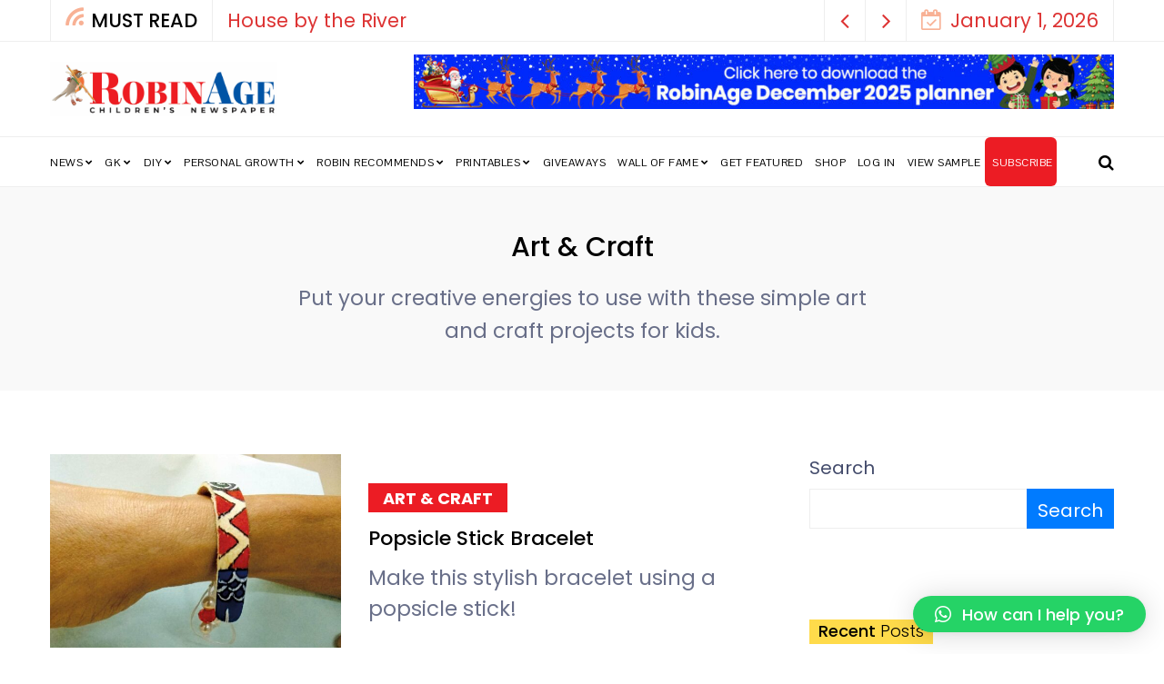

--- FILE ---
content_type: text/html; charset=UTF-8
request_url: https://www.robinage.com/category/hobbies-and-values/easy-art-craft/page/5/
body_size: 30154
content:
<!doctype html>
<html lang="en-US" itemscope itemtype="https://schema.org/WebSite">
<head>
	<meta charset="UTF-8" />
	<meta name="viewport" content="width=device-width, initial-scale=1" />
	<link rel="profile" href="https://gmpg.org/xfn/11" />
	<meta name='robots' content='index, follow, max-image-preview:large, max-snippet:-1, max-video-preview:-1' />

<!-- Google Tag Manager by PYS -->
    <script data-cfasync="false" data-pagespeed-no-defer>
	    window.dataLayerPYS = window.dataLayerPYS || [];
	</script>
<!-- End Google Tag Manager by PYS -->
<!-- Google Tag Manager by PYS -->
<script data-cfasync="false" data-pagespeed-no-defer>
	var pys_datalayer_name = "dataLayer";
	window.dataLayer = window.dataLayer || [];</script> 
<!-- End Google Tag Manager by PYS -->
	<!-- This site is optimized with the Yoast SEO plugin v19.4 - https://yoast.com/wordpress/plugins/seo/ -->
	<title>Art &amp; Craft Archives - Page 5 of 8 - RobinAge</title>
	<link rel="canonical" href="https://65.2.105.187/category/hobbies-and-values/easy-art-craft/page/5/" />
	<link rel="prev" href="https://65.2.105.187/category/hobbies-and-values/easy-art-craft/page/4/" />
	<link rel="next" href="https://65.2.105.187/category/hobbies-and-values/easy-art-craft/page/6/" />
	<meta property="og:locale" content="en_US" />
	<meta property="og:type" content="article" />
	<meta property="og:title" content="Art &amp; Craft Archives - Page 5 of 8 - RobinAge" />
	<meta property="og:description" content="Put your creative energies to use with these simple art and craft projects for kids." />
	<meta property="og:url" content="https://65.2.105.187/category/hobbies-and-values/easy-art-craft/" />
	<meta property="og:site_name" content="RobinAge" />
	<meta name="twitter:card" content="summary_large_image" />
	<meta name="twitter:site" content="@followrobinage" />
	<script type="application/ld+json" class="yoast-schema-graph">{"@context":"https://schema.org","@graph":[{"@type":"Organization","@id":"https://www.robinage.com/#organization","name":"RobinAge","url":"https://www.robinage.com/","sameAs":["https://www.instagram.com/robinagenewspaper/","https://www.facebook.com/followrobinage","https://twitter.com/followrobinage"],"logo":{"@type":"ImageObject","inLanguage":"en-US","@id":"https://www.robinage.com/#/schema/logo/image/","url":"https://www.robinage.com/wp-content/uploads/2022/07/RobinAge-FB-Profile-Photo.jpg","contentUrl":"https://www.robinage.com/wp-content/uploads/2022/07/RobinAge-FB-Profile-Photo.jpg","width":675,"height":664,"caption":"RobinAge"},"image":{"@id":"https://www.robinage.com/#/schema/logo/image/"}},{"@type":"WebSite","@id":"https://www.robinage.com/#website","url":"https://www.robinage.com/","name":"RobinAge","description":"India&#039;s Favourite Newspaper for Children | News for Kids, GK Articles for Kids &amp; Kids&#039; Activities","publisher":{"@id":"https://www.robinage.com/#organization"},"potentialAction":[{"@type":"SearchAction","target":{"@type":"EntryPoint","urlTemplate":"https://www.robinage.com/?s={search_term_string}"},"query-input":"required name=search_term_string"}],"inLanguage":"en-US"},{"@type":"ImageObject","inLanguage":"en-US","@id":"https://65.2.105.187/category/hobbies-and-values/easy-art-craft/page/5/#primaryimage","url":"https://www.robinage.com/wp-content/uploads/2024/02/Popsicle-Stick-Bracelet_7.jpg","contentUrl":"https://www.robinage.com/wp-content/uploads/2024/02/Popsicle-Stick-Bracelet_7.jpg","width":1536,"height":1024,"caption":"Final"},{"@type":"CollectionPage","@id":"https://65.2.105.187/category/hobbies-and-values/easy-art-craft/","url":"https://65.2.105.187/category/hobbies-and-values/easy-art-craft/page/5/","name":"Art &amp; Craft Archives - Page 5 of 8 - RobinAge","isPartOf":{"@id":"https://www.robinage.com/#website"},"primaryImageOfPage":{"@id":"https://65.2.105.187/category/hobbies-and-values/easy-art-craft/page/5/#primaryimage"},"image":{"@id":"https://65.2.105.187/category/hobbies-and-values/easy-art-craft/page/5/#primaryimage"},"thumbnailUrl":"https://www.robinage.com/wp-content/uploads/2024/02/Popsicle-Stick-Bracelet_7.jpg","breadcrumb":{"@id":"https://65.2.105.187/category/hobbies-and-values/easy-art-craft/page/5/#breadcrumb"},"inLanguage":"en-US"},{"@type":"BreadcrumbList","@id":"https://65.2.105.187/category/hobbies-and-values/easy-art-craft/page/5/#breadcrumb","itemListElement":[{"@type":"ListItem","position":1,"name":"Home","item":"https://www.robinage.com/"},{"@type":"ListItem","position":2,"name":"Don't Miss","item":"https://www.robinage.com/category/hobbies-and-values/"},{"@type":"ListItem","position":3,"name":"Art &amp; Craft"}]}]}</script>
	<!-- / Yoast SEO plugin. -->


<link rel='dns-prefetch' href='//fonts.googleapis.com' />
<link rel='dns-prefetch' href='//s.w.org' />
<link rel="alternate" type="application/rss+xml" title="RobinAge &raquo; Feed" href="https://www.robinage.com/feed/" />
<link rel="alternate" type="application/rss+xml" title="RobinAge &raquo; Comments Feed" href="https://www.robinage.com/comments/feed/" />
<link rel="alternate" type="application/rss+xml" title="RobinAge &raquo; Art &amp; Craft Category Feed" href="https://www.robinage.com/category/hobbies-and-values/easy-art-craft/feed/" />
<style type="text/css">.brave_popup{display:none}</style><script data-no-optimize="1"> var brave_popup_data = {}; var bravepop_emailValidation=false; var brave_popup_videos = {};  var brave_popup_formData = {};var brave_popup_adminUser = false; var brave_popup_pageInfo = {"type":"category","pageID":263,"singleType":""};  var bravepop_emailSuggestions={};</script><script>
window._wpemojiSettings = {"baseUrl":"https:\/\/s.w.org\/images\/core\/emoji\/13.1.0\/72x72\/","ext":".png","svgUrl":"https:\/\/s.w.org\/images\/core\/emoji\/13.1.0\/svg\/","svgExt":".svg","source":{"concatemoji":"https:\/\/www.robinage.com\/wp-includes\/js\/wp-emoji-release.min.js?ver=650aa382c9e34da268f6d2fe657803fe"}};
/*! This file is auto-generated */
!function(e,a,t){var n,r,o,i=a.createElement("canvas"),p=i.getContext&&i.getContext("2d");function s(e,t){var a=String.fromCharCode;p.clearRect(0,0,i.width,i.height),p.fillText(a.apply(this,e),0,0);e=i.toDataURL();return p.clearRect(0,0,i.width,i.height),p.fillText(a.apply(this,t),0,0),e===i.toDataURL()}function c(e){var t=a.createElement("script");t.src=e,t.defer=t.type="text/javascript",a.getElementsByTagName("head")[0].appendChild(t)}for(o=Array("flag","emoji"),t.supports={everything:!0,everythingExceptFlag:!0},r=0;r<o.length;r++)t.supports[o[r]]=function(e){if(!p||!p.fillText)return!1;switch(p.textBaseline="top",p.font="600 32px Arial",e){case"flag":return s([127987,65039,8205,9895,65039],[127987,65039,8203,9895,65039])?!1:!s([55356,56826,55356,56819],[55356,56826,8203,55356,56819])&&!s([55356,57332,56128,56423,56128,56418,56128,56421,56128,56430,56128,56423,56128,56447],[55356,57332,8203,56128,56423,8203,56128,56418,8203,56128,56421,8203,56128,56430,8203,56128,56423,8203,56128,56447]);case"emoji":return!s([10084,65039,8205,55357,56613],[10084,65039,8203,55357,56613])}return!1}(o[r]),t.supports.everything=t.supports.everything&&t.supports[o[r]],"flag"!==o[r]&&(t.supports.everythingExceptFlag=t.supports.everythingExceptFlag&&t.supports[o[r]]);t.supports.everythingExceptFlag=t.supports.everythingExceptFlag&&!t.supports.flag,t.DOMReady=!1,t.readyCallback=function(){t.DOMReady=!0},t.supports.everything||(n=function(){t.readyCallback()},a.addEventListener?(a.addEventListener("DOMContentLoaded",n,!1),e.addEventListener("load",n,!1)):(e.attachEvent("onload",n),a.attachEvent("onreadystatechange",function(){"complete"===a.readyState&&t.readyCallback()})),(n=t.source||{}).concatemoji?c(n.concatemoji):n.wpemoji&&n.twemoji&&(c(n.twemoji),c(n.wpemoji)))}(window,document,window._wpemojiSettings);
</script>
<style>
img.wp-smiley,
img.emoji {
	display: inline !important;
	border: none !important;
	box-shadow: none !important;
	height: 1em !important;
	width: 1em !important;
	margin: 0 0.07em !important;
	vertical-align: -0.1em !important;
	background: none !important;
	padding: 0 !important;
}
</style>
	<link rel='stylesheet' id='wp-block-library-css'  href='https://www.robinage.com/wp-includes/css/dist/block-library/style.min.css?ver=650aa382c9e34da268f6d2fe657803fe' media='all' />
<style id='wp-block-library-inline-css'>
.has-text-align-justify{text-align:justify;}
</style>
<link rel='stylesheet' id='activecampaign-form-block-css'  href='https://www.robinage.com/wp-content/plugins/activecampaign-subscription-forms/activecampaign-form-block/build/style-index.css?ver=1689839014' media='all' />
<style id='qsm-quiz-style-inline-css'>


</style>
<link rel='stylesheet' id='mediaelement-css'  href='https://www.robinage.com/wp-includes/js/mediaelement/mediaelementplayer-legacy.min.css?ver=4.2.16' media='all' />
<link rel='stylesheet' id='wp-mediaelement-css'  href='https://www.robinage.com/wp-includes/js/mediaelement/wp-mediaelement.min.css?ver=650aa382c9e34da268f6d2fe657803fe' media='all' />
<style id='global-styles-inline-css'>
body{--wp--preset--color--black: #000000;--wp--preset--color--cyan-bluish-gray: #abb8c3;--wp--preset--color--white: #ffffff;--wp--preset--color--pale-pink: #f78da7;--wp--preset--color--vivid-red: #cf2e2e;--wp--preset--color--luminous-vivid-orange: #ff6900;--wp--preset--color--luminous-vivid-amber: #fcb900;--wp--preset--color--light-green-cyan: #7bdcb5;--wp--preset--color--vivid-green-cyan: #00d084;--wp--preset--color--pale-cyan-blue: #8ed1fc;--wp--preset--color--vivid-cyan-blue: #0693e3;--wp--preset--color--vivid-purple: #9b51e0;--wp--preset--gradient--vivid-cyan-blue-to-vivid-purple: linear-gradient(135deg,rgba(6,147,227,1) 0%,rgb(155,81,224) 100%);--wp--preset--gradient--light-green-cyan-to-vivid-green-cyan: linear-gradient(135deg,rgb(122,220,180) 0%,rgb(0,208,130) 100%);--wp--preset--gradient--luminous-vivid-amber-to-luminous-vivid-orange: linear-gradient(135deg,rgba(252,185,0,1) 0%,rgba(255,105,0,1) 100%);--wp--preset--gradient--luminous-vivid-orange-to-vivid-red: linear-gradient(135deg,rgba(255,105,0,1) 0%,rgb(207,46,46) 100%);--wp--preset--gradient--very-light-gray-to-cyan-bluish-gray: linear-gradient(135deg,rgb(238,238,238) 0%,rgb(169,184,195) 100%);--wp--preset--gradient--cool-to-warm-spectrum: linear-gradient(135deg,rgb(74,234,220) 0%,rgb(151,120,209) 20%,rgb(207,42,186) 40%,rgb(238,44,130) 60%,rgb(251,105,98) 80%,rgb(254,248,76) 100%);--wp--preset--gradient--blush-light-purple: linear-gradient(135deg,rgb(255,206,236) 0%,rgb(152,150,240) 100%);--wp--preset--gradient--blush-bordeaux: linear-gradient(135deg,rgb(254,205,165) 0%,rgb(254,45,45) 50%,rgb(107,0,62) 100%);--wp--preset--gradient--luminous-dusk: linear-gradient(135deg,rgb(255,203,112) 0%,rgb(199,81,192) 50%,rgb(65,88,208) 100%);--wp--preset--gradient--pale-ocean: linear-gradient(135deg,rgb(255,245,203) 0%,rgb(182,227,212) 50%,rgb(51,167,181) 100%);--wp--preset--gradient--electric-grass: linear-gradient(135deg,rgb(202,248,128) 0%,rgb(113,206,126) 100%);--wp--preset--gradient--midnight: linear-gradient(135deg,rgb(2,3,129) 0%,rgb(40,116,252) 100%);--wp--preset--duotone--dark-grayscale: url('#wp-duotone-dark-grayscale');--wp--preset--duotone--grayscale: url('#wp-duotone-grayscale');--wp--preset--duotone--purple-yellow: url('#wp-duotone-purple-yellow');--wp--preset--duotone--blue-red: url('#wp-duotone-blue-red');--wp--preset--duotone--midnight: url('#wp-duotone-midnight');--wp--preset--duotone--magenta-yellow: url('#wp-duotone-magenta-yellow');--wp--preset--duotone--purple-green: url('#wp-duotone-purple-green');--wp--preset--duotone--blue-orange: url('#wp-duotone-blue-orange');--wp--preset--font-size--small: 13px;--wp--preset--font-size--medium: 20px;--wp--preset--font-size--large: 36px;--wp--preset--font-size--x-large: 42px;}.has-black-color{color: var(--wp--preset--color--black) !important;}.has-cyan-bluish-gray-color{color: var(--wp--preset--color--cyan-bluish-gray) !important;}.has-white-color{color: var(--wp--preset--color--white) !important;}.has-pale-pink-color{color: var(--wp--preset--color--pale-pink) !important;}.has-vivid-red-color{color: var(--wp--preset--color--vivid-red) !important;}.has-luminous-vivid-orange-color{color: var(--wp--preset--color--luminous-vivid-orange) !important;}.has-luminous-vivid-amber-color{color: var(--wp--preset--color--luminous-vivid-amber) !important;}.has-light-green-cyan-color{color: var(--wp--preset--color--light-green-cyan) !important;}.has-vivid-green-cyan-color{color: var(--wp--preset--color--vivid-green-cyan) !important;}.has-pale-cyan-blue-color{color: var(--wp--preset--color--pale-cyan-blue) !important;}.has-vivid-cyan-blue-color{color: var(--wp--preset--color--vivid-cyan-blue) !important;}.has-vivid-purple-color{color: var(--wp--preset--color--vivid-purple) !important;}.has-black-background-color{background-color: var(--wp--preset--color--black) !important;}.has-cyan-bluish-gray-background-color{background-color: var(--wp--preset--color--cyan-bluish-gray) !important;}.has-white-background-color{background-color: var(--wp--preset--color--white) !important;}.has-pale-pink-background-color{background-color: var(--wp--preset--color--pale-pink) !important;}.has-vivid-red-background-color{background-color: var(--wp--preset--color--vivid-red) !important;}.has-luminous-vivid-orange-background-color{background-color: var(--wp--preset--color--luminous-vivid-orange) !important;}.has-luminous-vivid-amber-background-color{background-color: var(--wp--preset--color--luminous-vivid-amber) !important;}.has-light-green-cyan-background-color{background-color: var(--wp--preset--color--light-green-cyan) !important;}.has-vivid-green-cyan-background-color{background-color: var(--wp--preset--color--vivid-green-cyan) !important;}.has-pale-cyan-blue-background-color{background-color: var(--wp--preset--color--pale-cyan-blue) !important;}.has-vivid-cyan-blue-background-color{background-color: var(--wp--preset--color--vivid-cyan-blue) !important;}.has-vivid-purple-background-color{background-color: var(--wp--preset--color--vivid-purple) !important;}.has-black-border-color{border-color: var(--wp--preset--color--black) !important;}.has-cyan-bluish-gray-border-color{border-color: var(--wp--preset--color--cyan-bluish-gray) !important;}.has-white-border-color{border-color: var(--wp--preset--color--white) !important;}.has-pale-pink-border-color{border-color: var(--wp--preset--color--pale-pink) !important;}.has-vivid-red-border-color{border-color: var(--wp--preset--color--vivid-red) !important;}.has-luminous-vivid-orange-border-color{border-color: var(--wp--preset--color--luminous-vivid-orange) !important;}.has-luminous-vivid-amber-border-color{border-color: var(--wp--preset--color--luminous-vivid-amber) !important;}.has-light-green-cyan-border-color{border-color: var(--wp--preset--color--light-green-cyan) !important;}.has-vivid-green-cyan-border-color{border-color: var(--wp--preset--color--vivid-green-cyan) !important;}.has-pale-cyan-blue-border-color{border-color: var(--wp--preset--color--pale-cyan-blue) !important;}.has-vivid-cyan-blue-border-color{border-color: var(--wp--preset--color--vivid-cyan-blue) !important;}.has-vivid-purple-border-color{border-color: var(--wp--preset--color--vivid-purple) !important;}.has-vivid-cyan-blue-to-vivid-purple-gradient-background{background: var(--wp--preset--gradient--vivid-cyan-blue-to-vivid-purple) !important;}.has-light-green-cyan-to-vivid-green-cyan-gradient-background{background: var(--wp--preset--gradient--light-green-cyan-to-vivid-green-cyan) !important;}.has-luminous-vivid-amber-to-luminous-vivid-orange-gradient-background{background: var(--wp--preset--gradient--luminous-vivid-amber-to-luminous-vivid-orange) !important;}.has-luminous-vivid-orange-to-vivid-red-gradient-background{background: var(--wp--preset--gradient--luminous-vivid-orange-to-vivid-red) !important;}.has-very-light-gray-to-cyan-bluish-gray-gradient-background{background: var(--wp--preset--gradient--very-light-gray-to-cyan-bluish-gray) !important;}.has-cool-to-warm-spectrum-gradient-background{background: var(--wp--preset--gradient--cool-to-warm-spectrum) !important;}.has-blush-light-purple-gradient-background{background: var(--wp--preset--gradient--blush-light-purple) !important;}.has-blush-bordeaux-gradient-background{background: var(--wp--preset--gradient--blush-bordeaux) !important;}.has-luminous-dusk-gradient-background{background: var(--wp--preset--gradient--luminous-dusk) !important;}.has-pale-ocean-gradient-background{background: var(--wp--preset--gradient--pale-ocean) !important;}.has-electric-grass-gradient-background{background: var(--wp--preset--gradient--electric-grass) !important;}.has-midnight-gradient-background{background: var(--wp--preset--gradient--midnight) !important;}.has-small-font-size{font-size: var(--wp--preset--font-size--small) !important;}.has-medium-font-size{font-size: var(--wp--preset--font-size--medium) !important;}.has-large-font-size{font-size: var(--wp--preset--font-size--large) !important;}.has-x-large-font-size{font-size: var(--wp--preset--font-size--x-large) !important;}
</style>
<link rel='stylesheet' id='cbxwpbookmarkpublic-css-css'  href='https://www.robinage.com/wp-content/plugins/cbxwpbookmark/public/../assets/css/cbxwpbookmark-public.css?ver=1.7.5' media='all' />
<link rel='stylesheet' id='contact-form-7-css'  href='https://www.robinage.com/wp-content/plugins/contact-form-7/includes/css/styles.css?ver=5.5.4' media='all' />
<style id='contact-form-7-inline-css'>
.wpcf7 .wpcf7-recaptcha iframe {margin-bottom: 0;}.wpcf7 .wpcf7-recaptcha[data-align="center"] > div {margin: 0 auto;}.wpcf7 .wpcf7-recaptcha[data-align="right"] > div {margin: 0 0 0 auto;}
</style>
<link rel='stylesheet' id='som_lost_password_style-css'  href='https://www.robinage.com/wp-content/plugins/frontend-reset-password/assets/css/password-lost.css?ver=650aa382c9e34da268f6d2fe657803fe' media='all' />
<link rel='stylesheet' id='hide-admin-bar-based-on-user-roles-css'  href='https://www.robinage.com/wp-content/plugins/hide-admin-bar-based-on-user-roles/public/css/hide-admin-bar-based-on-user-roles-public.css?ver=3.1.0' media='all' />
<link rel='stylesheet' id='quiz-maker-css'  href='https://www.robinage.com/wp-content/plugins/quiz-maker/public/css/quiz-maker-public.css?ver=6.3.0.4' media='all' />
<link rel='stylesheet' id='tss-css'  href='https://www.robinage.com/wp-content/plugins/testimonial-slider-and-showcase/assets/css/wptestimonial.css?ver=2.2.2' media='all' />
<link rel='stylesheet' id='usp_style-css'  href='https://www.robinage.com/wp-content/plugins/user-submitted-posts/resources/usp.css?ver=20220123' media='all' />
<link rel='stylesheet' id='issuem-leaky-paywall-css'  href='https://www.robinage.com/wp-content/plugins/leaky-paywall//css/issuem-leaky-paywall.css?ver=4.19.8' media='all' />
<link rel='stylesheet' id='leaky-paywall-coupons-css-css'  href='https://www.robinage.com/wp-content/plugins/leaky-paywall-coupons//css/leaky-paywall-coupons.css?ver=2.3.5' media='all' />
<link rel='stylesheet' id='nemesis-fonts-css'  href='https://fonts.googleapis.com/css?family=Poppins%3A500%2C700%2C300%2C400%7CPoppins%3A400%2C400%2C%2C700%7CMontserrat%3A%2C900%7COswald%3A%2C400%7CPontano+Sans%3A%2C700%2C%2C500&#038;subset=latin-ext&#038;display=swap' media='all' />
<link rel='stylesheet' id='animate-css'  href='https://www.robinage.com/wp-content/themes/nemesis/css/animate.min.css?ver=3.7.2' media='all' />
<link rel='stylesheet' id='fontawesome-css'  href='https://www.robinage.com/wp-content/themes/nemesis/css/fonts.css?ver=4.7.0' media='all' />
<link rel='stylesheet' id='bootstrap-css'  href='https://www.robinage.com/wp-content/themes/nemesis/css/bootstrap/bootstrap.min.css?ver=4.4.1' media='all' />
<link rel='stylesheet' id='nemesis-parent-style-css'  href='https://www.robinage.com/wp-content/themes/nemesis/style.css?ver=1.0.5' media='all' />
<link rel='stylesheet' id='nemesis-style-css'  href='https://www.robinage.com/wp-content/themes/nemesis-child/style.css?ver=1.0.0' media='all' />
<style id='nemesis-style-inline-css'>
:root {
    --heading-font-family: Poppins;
    --heading-font-weight: 500;
    --heading_font_weight_light: 300;
    --body-font-weight: 400;
    --body-font-size: 20px;
    --container_width: 1200px;
    --color-1: #ec1c24;
    --color-2: #0054a6;
    --color-3: #58db0b;
    --color-4: #0054a6;
    --color-5: #ff9900;
    --color-6: #80c583;
    --color-7: #a350eb;
    --color-8: #c2b7cc;
    --color-9: #98f562;
    --color-10: #dcc4f1;
    --background-color-1: #f6f6f6;
    --background-color-2: #fff7f3;
    --header_ads_bg: #ffffff;
    --topbar-bg: #fff;
    --topbar-color: #dd3333;
    --topbar-font-size: calc(20px + 1px);
    --top_bar_title_color: #000000;
    --top_bar_icon_color: #f8b195;
    --top_bar_border_color: #eeeeee;
    --header_border_color: #eeeeee;
    --border-color: #eeeeee;
    --widget-title-bg: #ffdb4b;
    --widget-title-border: #eeeeee;
    --widget-title-padding-left: 10px;
    --widget-title-padding-right: 10px;
    --nemesis_widget_title_color: #000000;
}
body {color: #444c6c;background: #ffffff;font-size: 20px;font-family: Poppins;font-weight: 400;}
.magazine-post-header .fbt-item-thumbnail .post-author-wrapper .fbt-post-avatar {border-color: #ffffff;}
.feed-view .card-text {font-size: 20px;font-family: Poppins;font-weight: 400;}
.page-view .entry-content p, .item-view .post-body, .post-author-box .nemesis-author-desc {color: #444c6c;font-size: calc(20px + 3px);font-weight: 400}
a {color: #000;font-weight: var(--heading-font-weight);}
.post-meta a:hover, .widget_recent_entries ul li a:hover, .outer-wrapper .widget_recent_entries ul li a:hover, .elementor-column .widget_recent_entries ul li a:hover, a:hover, .fbt-shape-title .fbt-cat-content .fbt-category .cat-link:hover, .fbt-item-post.format-image .format-without-img .fbt-cat-content .fbt-category .cat-link:hover, .magazine-post-caption .fbt-sc-caption .post-date-wrap .date-text, .magazine-post-caption .fbt-sc-caption .post-author-wrap .by-text {color: #f67280;}
a .fa,a .fab,a .fad,a .fal,a .far,a .fas {font-size: calc(20px + 5px);}
.magazine-post-caption .title-caption h1 {font-size: calc(48px + 12px);font-weight: 500;}
@media( max-width: 1200px ) {.magazine-post-caption .title-caption h1 {font-size: 48px;}}
@media( max-width: 767.98px ) {.magazine-post-caption .title-caption h1 {font-size: calc(48px - 18px);}}
@media( max-width: 419.98px ) {.magazine-post-caption .title-caption h1 {font-size: calc(48px - 25px);}}
.fbt-single-excerpt {font-size: calc(20px + 8px);color: #000000;}
@media ( max-width: 575.98px ) {.fbt-single-excerpt {font-size: calc(20px + 3px);line-height: 1.6;}}
.magazine-post-caption .fbt-sc-caption .post-author, .magazine-post-caption .fbt-sc-caption .post-date, .magazine-post-caption .fbt-sc-caption .date-text, .magazine-post-caption .fbt-sc-caption .by-text {font-size: calc(20px + 1px);}
.mag-container .magazine-posts .fbt-index-grid .post-meta, .mag-blog-pager .post-page-numbers {font-size: 12px ;}
.fbt-bottom-shape {background: #ffffff;}
.footer-wrapper {margin-top: 0;}
.slider-post-meta, .post-meta {font-family: Poppins;font-size: 12px;font-weight: 400;}
.cat-style-2 .fbt-category .cat-link, .mag-container .magazine-posts .fbt-index-grid .fbt-index-caption .fbt-cat-content .cat-link, .fbt-grid-slider3 .fbt-item-caption .fbt-cat-content .cat-link, .style-2 .cat-link, .magazine-carousel.fbt-featured--slider .fbt-cat-content .cat-link {font-family: Poppins;font-size: calc(20px - 2px);}
.sidebar-wrapper__content .sidenav-menu li,.navbar .nav-link, .sidebar-wrapper .widget_nav_menu .menu .menu-item a {font-family: Pontano Sans;font-size: 12px;font-weight: 700;text-transform: uppercase;}
.dropdown .dropdown-menu .dropdown-item {font-family: Pontano Sans;font-size: 12px;font-weight: 500;text-transform: uppercase;}
@media (min-width: 1200px){.navbar .dropdown-menu{border-top: 0px solid #47c3fb !important;}}
ul.dropdown-menu li > ul.dropdown-menu {top: calc(-10px + -0px);}
.mag-container .fbt-page-title .display-4, .fbt-shape-title .display-4, h1, h2, h3, h4, h5, h6, h1 a, h2 a, h3 a, h4 a, h5 a, h6 a, .h1, .h2, .h3, .h4, .h5, .h6, 
.outer-wrapper .recentcomments a, .main-content .recentcomments a,
.outer-wrapper .widget_recent_entries ul li a, .elementor-column .widget_recent_entries ul li a {color: #000000;font-weight: 500;}
.entry-content .has-drop-cap:not(:focus)::first-letter, .post-body .has-drop-cap:not(:focus)::first-letter {color: #000000;}
h1, h2, h3, h4, h5, h6, .h1, .h2, .h3, .h4, .h5, .h6 {font-family: Poppins;overflow-wrap: break-word;}
.slider-item .fbt-post-caption::before {font-family: Poppins;font-weight: 500;}
.card-columns .fbt-index-post.card {margin-bottom: calc(35px - 5px);}@media (min-width: 576px) {.card-columns {-webkit-column-gap: 35px;column-gap: 35px;}}
.card {-webkit-box-shadow: 0 15px 15px -10px rgba(23, 16, 159, 0.15);box-shadow: 0 15px 15px -10px rgba(23, 16, 159, 0.15);}
#page-wrapper {margin-top: 0;}
.navbar {margin-bottom: 0;}
@media (min-width: 1367px) {.fbt-shape-title .display-4 {font-size: 48px;}}
.fbt-featured--slider .slider-title {font-size: 60px;}
.fbt-big-title-text {font-family: Montserrat;font-weight: 900;}
.fbt-big-title-text .main-title .title-sec-text {font-family: Oswald;font-weight: 400;}
.fbt_main_title_wrapper {background: #f9f9f9;padding-top: 3rem;padding-bottom: 3rem;}
.archive-container .author-container {background: #f9f9f9;}
.magazine-view .mag-blog-pager .page-numbers {color: #000000;background: transparent;font-size: calc(20px + 2px);}
.magazine-view .mag-blog-pager .list-num-pagination.fbt-no-border .page-numbers {font-size: 20px;}
.magazine-view .mag-blog-pager .page-numbers.current, .magazine-view .mag-blog-pager .page-numbers:hover {background: transparent;}
.magazine-view .mag-blog-pager .list-num-pagination {border-color: #eeeeee;}
.sidebar-wrapper {width: 340px;left: -340px;}
@media ( max-width: 320px ) {.sidebar-wrapper {width: calc(340px - 50px);left: calc(-340px + 50px);}}
.navbar-brand img, .fbt-header-2 .fbt-site-logo { max-width: 250px;}
.footer-light,.footer-dark {background-color: #fddd00;}.fbt-bottom-shape svg {fill: #fddd00;}
.footer-dark .copyright a,.footer-dark,.footer-dark p,.footer-dark a,.footer-dark .title-heading,.footer-dark ul li a,.footer-dark .list-unstyled li a,.footer-dark .nav-link, caption, .footer-dark caption, .footer-dark table thead tr th {color: #000000;}
.footer-dark .copyright a:hover,.footer-dark a:hover,.footer-dark ul li a:hover,.footer-dark .list-unstyled li a:hover,.footer-dark .nav-link:hover, #footer-content.footer-dark .fbt-social-counter .social-item, #footer-content.footer-dark .fbt-social-counter .social-item .right {color: #000000;opacity: .8;}
#footer-content.footer-dark .fbt-social-counter .social-item .dots,.footer-dark .divider {border-color: #000000;opacity: .15;}
.fbt_sticky_nav.sticky__nav.scrolling_nav {background: #ffffff;}
.navbar-fbt.fbt_sticky_nav.sticky__nav.scrolling_nav .fbt-sidenav .fbt-menu-bars .menu-bar, .navbar-fbt.fbt_sticky_nav.sticky__nav.scrolling_nav .fbt-sidenav .fbt-menu-bars .menu-bar:before, .navbar-fbt.fbt_sticky_nav.sticky__nav.scrolling_nav .fbt-sidenav .fbt-menu-bars .menu-bar:after {background-color: #545454;}
.navbar-fbt.fbt_sticky_nav.sticky__nav.scrolling_nav .fbt-sidenav, .navbar-fbt.fbt_sticky_nav.sticky__nav.scrolling_nav .navbar-nav .nav-link, .navbar-fbt.fbt_sticky_nav.sticky__nav.scrolling_nav .navbar-search, .navbar-fbt.fbt_sticky_nav.sticky__nav.scrolling_nav .header-socials a {color: #545454;}
h1, .h1 {font-size: 30px;}
h3, .h3 {font-size: 22px;}
#toTop:before {color: #ffffff;}
#toTop {background: #0054a6;}
#toTop:hover {background: #c6c6c6;}
.footer-menu .socialList .nav-link {padding: 0!important;width: 40px;height: 40px;line-height: 45px;text-align: center;border-radius: 2000px;margin: 0 2px;background: rgba(255, 255, 255, .2);}

</style>
<link rel='stylesheet' id='qlwapp-css'  href='https://www.robinage.com/wp-content/plugins/wp-whatsapp-chat/assets/frontend/css/frontend.css?ver=5.0.2' media='all' />
<link rel='stylesheet' id='jetpack_css-css'  href='https://www.robinage.com/wp-content/plugins/jetpack/css/jetpack.css?ver=10.5.3' media='all' />
<script src='https://www.robinage.com/wp-includes/js/jquery/jquery.min.js?ver=3.6.0' id='jquery-core-js'></script>
<script src='https://www.robinage.com/wp-includes/js/jquery/jquery-migrate.min.js?ver=3.3.2' id='jquery-migrate-js'></script>
<script src='https://www.robinage.com/wp-content/plugins/handl-utm-grabber/js/js.cookie.js?ver=650aa382c9e34da268f6d2fe657803fe' id='js.cookie-js'></script>
<script id='handl-utm-grabber-js-extra'>
var handl_utm = [];
</script>
<script src='https://www.robinage.com/wp-content/plugins/handl-utm-grabber/js/handl-utm-grabber.js?ver=650aa382c9e34da268f6d2fe657803fe' id='handl-utm-grabber-js'></script>
<script src='https://www.robinage.com/wp-content/plugins/hide-admin-bar-based-on-user-roles/public/js/hide-admin-bar-based-on-user-roles-public.js?ver=3.1.0' id='hide-admin-bar-based-on-user-roles-js'></script>
<script src='https://www.robinage.com/wp-content/plugins/user-submitted-posts/resources/jquery.cookie.js?ver=20220123' id='usp_cookie-js'></script>
<script src='https://www.robinage.com/wp-content/plugins/user-submitted-posts/resources/jquery.parsley.min.js?ver=20220123' id='usp_parsley-js'></script>
<script id='usp_core-js-before'>
var usp_custom_field = "usp_custom_field"; var usp_custom_checkbox = "usp_custom_checkbox"; var usp_case_sensitivity = "false"; var usp_challenge_response = "2"; var usp_min_images = 0; var usp_max_images = 1; var usp_parsley_error = "Incorrect response."; var usp_multiple_cats = 0; var usp_existing_tags = 0; var usp_recaptcha_disp = "hide"; var usp_recaptcha_vers = "2"; var usp_recaptcha_key = "6LeYOfMeAAAAALwIY53H9RllMu1JLsixpyS22gis"; 
</script>
<script src='https://www.robinage.com/wp-content/plugins/user-submitted-posts/resources/jquery.usp.core.js?ver=20220123' id='usp_core-js'></script>

<!-- OG: 3.1.5 -->
<meta property="og:image" content="https://www.robinage.com/wp-content/uploads/2022/01/cropped-robinage-1.png" /><meta property="og:description" content="Put your creative energies to use with these simple art and craft projects for kids." /><meta property="og:type" content="website" /><meta property="og:locale" content="en_US" /><meta property="og:site_name" content="RobinAge" /><meta property="og:url" content="https://www.robinage.com/category/hobbies-and-values/easy-art-craft/" /><meta property="og:title" content="Art &amp; Craft Archives - Page 5 of 8 - RobinAge" />

<meta property="twitter:partner" content="ogwp" /><meta property="twitter:title" content="Art &amp; Craft Archives - Page 5 of 8 - RobinAge" /><meta property="twitter:description" content="Put your creative energies to use with these simple art and craft projects for kids." /><meta property="twitter:url" content="https://www.robinage.com/category/hobbies-and-values/easy-art-craft/" />
<meta itemprop="image" content="https://www.robinage.com/wp-content/uploads/2022/01/cropped-robinage-1.png" /><meta itemprop="name" content="Art &amp; Craft Archives - Page 5 of 8 - RobinAge" /><meta itemprop="headline" content="Art &amp; Craft Archives - Page 5 of 8 - RobinAge" /><meta itemprop="description" content="Put your creative energies to use with these simple art and craft projects for kids." />
<!-- /OG -->

<link rel="https://api.w.org/" href="https://www.robinage.com/wp-json/" /><link rel="alternate" type="application/json" href="https://www.robinage.com/wp-json/wp/v2/categories/263" /><link rel="EditURI" type="application/rsd+xml" title="RSD" href="https://www.robinage.com/xmlrpc.php?rsd" />
<link rel="wlwmanifest" type="application/wlwmanifest+xml" href="https://www.robinage.com/wp-includes/wlwmanifest.xml" /> 

<style>
.som-password-error-message,
.som-password-sent-message {
	background-color: #2679ce;
	border-color: #2679ce;
}
</style>
		<meta property="og:description" content="India&#039;s Favourite Newspaper for Children | News for Kids, GK Articles for Kids &amp; Kids&#039; Activities" />
	<style type='text/css'>img#wpstats{display:none}</style>
	<link rel="icon" href="https://www.robinage.com/wp-content/uploads/2022/01/cropped-robinage-1-32x32.png" sizes="32x32" />
<link rel="icon" href="https://www.robinage.com/wp-content/uploads/2022/01/cropped-robinage-1-192x192.png" sizes="192x192" />
<link rel="apple-touch-icon" href="https://www.robinage.com/wp-content/uploads/2022/01/cropped-robinage-1-180x180.png" />
<meta name="msapplication-TileImage" content="https://www.robinage.com/wp-content/uploads/2022/01/cropped-robinage-1-270x270.png" />
            <style>
                :root {
                    --qlwapp-scheme-font-family:inherit;--qlwapp-scheme-font-size:18;                }

                #qlwapp {
                    font-family: var(--qlwapp-scheme-font-family);
                }

                #qlwapp {
                    font-size: calc(var(--qlwapp-scheme-font-size)*1px);
                }

                            </style>
        </head>
<body class="archive paged category category-easy-art-craft category-263 wp-embed-responsive paged-5 category-paged-5 cbxwpbookmark-default theme-nemesis fbt-footer-customizer-no-shape nemesis-magazine magazine-widget-title has-mobile-menu elementor-default elementor-kit-3534">
	<svg xmlns="http://www.w3.org/2000/svg" viewBox="0 0 0 0" width="0" height="0" focusable="false" role="none" style="visibility: hidden; position: absolute; left: -9999px; overflow: hidden;" ><defs><filter id="wp-duotone-dark-grayscale"><feColorMatrix color-interpolation-filters="sRGB" type="matrix" values=" .299 .587 .114 0 0 .299 .587 .114 0 0 .299 .587 .114 0 0 .299 .587 .114 0 0 " /><feComponentTransfer color-interpolation-filters="sRGB" ><feFuncR type="table" tableValues="0 0.49803921568627" /><feFuncG type="table" tableValues="0 0.49803921568627" /><feFuncB type="table" tableValues="0 0.49803921568627" /><feFuncA type="table" tableValues="1 1" /></feComponentTransfer><feComposite in2="SourceGraphic" operator="in" /></filter></defs></svg><svg xmlns="http://www.w3.org/2000/svg" viewBox="0 0 0 0" width="0" height="0" focusable="false" role="none" style="visibility: hidden; position: absolute; left: -9999px; overflow: hidden;" ><defs><filter id="wp-duotone-grayscale"><feColorMatrix color-interpolation-filters="sRGB" type="matrix" values=" .299 .587 .114 0 0 .299 .587 .114 0 0 .299 .587 .114 0 0 .299 .587 .114 0 0 " /><feComponentTransfer color-interpolation-filters="sRGB" ><feFuncR type="table" tableValues="0 1" /><feFuncG type="table" tableValues="0 1" /><feFuncB type="table" tableValues="0 1" /><feFuncA type="table" tableValues="1 1" /></feComponentTransfer><feComposite in2="SourceGraphic" operator="in" /></filter></defs></svg><svg xmlns="http://www.w3.org/2000/svg" viewBox="0 0 0 0" width="0" height="0" focusable="false" role="none" style="visibility: hidden; position: absolute; left: -9999px; overflow: hidden;" ><defs><filter id="wp-duotone-purple-yellow"><feColorMatrix color-interpolation-filters="sRGB" type="matrix" values=" .299 .587 .114 0 0 .299 .587 .114 0 0 .299 .587 .114 0 0 .299 .587 .114 0 0 " /><feComponentTransfer color-interpolation-filters="sRGB" ><feFuncR type="table" tableValues="0.54901960784314 0.98823529411765" /><feFuncG type="table" tableValues="0 1" /><feFuncB type="table" tableValues="0.71764705882353 0.25490196078431" /><feFuncA type="table" tableValues="1 1" /></feComponentTransfer><feComposite in2="SourceGraphic" operator="in" /></filter></defs></svg><svg xmlns="http://www.w3.org/2000/svg" viewBox="0 0 0 0" width="0" height="0" focusable="false" role="none" style="visibility: hidden; position: absolute; left: -9999px; overflow: hidden;" ><defs><filter id="wp-duotone-blue-red"><feColorMatrix color-interpolation-filters="sRGB" type="matrix" values=" .299 .587 .114 0 0 .299 .587 .114 0 0 .299 .587 .114 0 0 .299 .587 .114 0 0 " /><feComponentTransfer color-interpolation-filters="sRGB" ><feFuncR type="table" tableValues="0 1" /><feFuncG type="table" tableValues="0 0.27843137254902" /><feFuncB type="table" tableValues="0.5921568627451 0.27843137254902" /><feFuncA type="table" tableValues="1 1" /></feComponentTransfer><feComposite in2="SourceGraphic" operator="in" /></filter></defs></svg><svg xmlns="http://www.w3.org/2000/svg" viewBox="0 0 0 0" width="0" height="0" focusable="false" role="none" style="visibility: hidden; position: absolute; left: -9999px; overflow: hidden;" ><defs><filter id="wp-duotone-midnight"><feColorMatrix color-interpolation-filters="sRGB" type="matrix" values=" .299 .587 .114 0 0 .299 .587 .114 0 0 .299 .587 .114 0 0 .299 .587 .114 0 0 " /><feComponentTransfer color-interpolation-filters="sRGB" ><feFuncR type="table" tableValues="0 0" /><feFuncG type="table" tableValues="0 0.64705882352941" /><feFuncB type="table" tableValues="0 1" /><feFuncA type="table" tableValues="1 1" /></feComponentTransfer><feComposite in2="SourceGraphic" operator="in" /></filter></defs></svg><svg xmlns="http://www.w3.org/2000/svg" viewBox="0 0 0 0" width="0" height="0" focusable="false" role="none" style="visibility: hidden; position: absolute; left: -9999px; overflow: hidden;" ><defs><filter id="wp-duotone-magenta-yellow"><feColorMatrix color-interpolation-filters="sRGB" type="matrix" values=" .299 .587 .114 0 0 .299 .587 .114 0 0 .299 .587 .114 0 0 .299 .587 .114 0 0 " /><feComponentTransfer color-interpolation-filters="sRGB" ><feFuncR type="table" tableValues="0.78039215686275 1" /><feFuncG type="table" tableValues="0 0.94901960784314" /><feFuncB type="table" tableValues="0.35294117647059 0.47058823529412" /><feFuncA type="table" tableValues="1 1" /></feComponentTransfer><feComposite in2="SourceGraphic" operator="in" /></filter></defs></svg><svg xmlns="http://www.w3.org/2000/svg" viewBox="0 0 0 0" width="0" height="0" focusable="false" role="none" style="visibility: hidden; position: absolute; left: -9999px; overflow: hidden;" ><defs><filter id="wp-duotone-purple-green"><feColorMatrix color-interpolation-filters="sRGB" type="matrix" values=" .299 .587 .114 0 0 .299 .587 .114 0 0 .299 .587 .114 0 0 .299 .587 .114 0 0 " /><feComponentTransfer color-interpolation-filters="sRGB" ><feFuncR type="table" tableValues="0.65098039215686 0.40392156862745" /><feFuncG type="table" tableValues="0 1" /><feFuncB type="table" tableValues="0.44705882352941 0.4" /><feFuncA type="table" tableValues="1 1" /></feComponentTransfer><feComposite in2="SourceGraphic" operator="in" /></filter></defs></svg><svg xmlns="http://www.w3.org/2000/svg" viewBox="0 0 0 0" width="0" height="0" focusable="false" role="none" style="visibility: hidden; position: absolute; left: -9999px; overflow: hidden;" ><defs><filter id="wp-duotone-blue-orange"><feColorMatrix color-interpolation-filters="sRGB" type="matrix" values=" .299 .587 .114 0 0 .299 .587 .114 0 0 .299 .587 .114 0 0 .299 .587 .114 0 0 " /><feComponentTransfer color-interpolation-filters="sRGB" ><feFuncR type="table" tableValues="0.098039215686275 1" /><feFuncG type="table" tableValues="0 0.66274509803922" /><feFuncB type="table" tableValues="0.84705882352941 0.41960784313725" /><feFuncA type="table" tableValues="1 1" /></feComponentTransfer><feComposite in2="SourceGraphic" operator="in" /></filter></defs></svg>	<div id="fbt-content-overlay" class="active-sidebar-overlay"></div>
		<div class="main_search_form">
		<form role="search" method="get" id="search" class="search-form" action="https://www.robinage.com/" ><div class="input">
	<input type="text" class="search" placeholder="Search..." value="" name="s" />
	<button type="submit" class="submit fa fa-search"></button></div><button id="close" type="reset" value="">×</button>
</form>	</div>
		<div id="page-wrapper" class="magazine-view">
		<header class="header-section fbt-header-2">
            <div class="fbt-top-bar">
    <div class="container">
        <div class="top-bar-inner">
            <div class="fbt-ticker-wrapper">
                <div class="fbt-ticker">
                                        <div id="tickerCarousel" class="fbt-ticker-slide carousel slide" data-ride="carousel">
                                                <div class="tt-wrapper">
                            <span class="ticker-title"><i class="fa fa-rss"></i> <span>MUST READ</span></span>
                        </div>
                        <div class="carousel-inner">
                                                                                            <div class="carousel-item active">
                                                                    <div class="post-content">
                                        <span class="post-title"><a href="https://www.robinage.com/house-by-the-river/">House by the River</a></span>
                                    </div>
                                </div>
                                                                                            <div class="carousel-item">
                                                                    <div class="post-content">
                                        <span class="post-title"><a href="https://www.robinage.com/shiva-parvati-canvas-paint/">Shiva Parvati Canvas Paint</a></span>
                                    </div>
                                </div>
                                                                                            <div class="carousel-item">
                                                                    <div class="post-content">
                                        <span class="post-title"><a href="https://www.robinage.com/glory-of-anime/">Glory of Anime</a></span>
                                    </div>
                                </div>
                                                                                            <div class="carousel-item">
                                                                    <div class="post-content">
                                        <span class="post-title"><a href="https://www.robinage.com/lippan-art-3/">Lippan Art</a></span>
                                    </div>
                                </div>
                                                                                            <div class="carousel-item">
                                                                    <div class="post-content">
                                        <span class="post-title"><a href="https://www.robinage.com/harry-potter-sketch/">Harry Potter Sketch</a></span>
                                    </div>
                                </div>
                                                    </div> 
                                                <div class="fbt-control-wrapper d-lg-block d-none">
                            <div class="fbt-ticker-control d-flex">
                                <a class="fbt-control-prev control" href="#tickerCarousel" role="button" data-slide="prev">
                                    <i class="fa fa-angle-left"></i>
                                </a>
                                <a class="fbt-control-next control" href="#tickerCarousel" role="button" data-slide="next">
                                    <i class="fa fa-angle-right"></i>
                                </a>
                            </div>
                        </div>
                                            </div>
                                    </div>
            </div>
                        <div class="fbt-header-date">
                <span class="date-today">
                    <i class="fa fa-calendar-check-o" aria-hidden="true"></i>
                    January 1, 2026                </span>
            </div>
                    </div>
    </div>
</div><!-- .fbt-top-bar end -->        <div class="logo-ads-section">
        <div class="container">
            <div class="row justify-content-center align-items-center">
                <div class="col-md-2 text-center text-md-left">
                    <a href="https://www.robinage.com/">
                                                                                                                                                        <img class="fbt-site-logo" src="https://www.robinage.com/wp-content/uploads/2025/10/RobinAge-Childrens-Newspaper-1-scaled.jpg" alt="India&#039;s Favourite Newspaper for Children | News for Kids, GK Articles for Kids &amp; Kids&#039; Activities" />
                                                                                                                                                                                    </a>
                </div>
                                <div class="col-md-2 fbt-head-spacing"></div>
                <div class="col-md-8 header-right-ads">
                    <div id="block-16" class="widget clearfix widget_block widget_media_gallery">
<figure class="wp-block-gallery has-nested-images columns-default is-cropped">
<figure class="wp-block-image size-large"><a href="/wp-content/uploads/2025/12/December-Calender-Vol-18-No-16.pdf" target="_blank" rel="/wp-content/uploads/2025/07/Calander-Vol-18-No-06.pdf"><img loading="lazy" width="1024" height="79" data-id="217794"  src="https://www.robinage.com/wp-content/uploads/2025/12/December-Calander-1024x79.jpg" alt="" class="wp-image-217794" srcset="https://www.robinage.com/wp-content/uploads/2025/12/December-Calander-1024x79.jpg 1024w, https://www.robinage.com/wp-content/uploads/2025/12/December-Calander-300x23.jpg 300w, https://www.robinage.com/wp-content/uploads/2025/12/December-Calander-768x59.jpg 768w, https://www.robinage.com/wp-content/uploads/2025/12/December-Calander-800x62.jpg 800w, https://www.robinage.com/wp-content/uploads/2025/12/December-Calander.jpg 1170w" sizes="(max-width: 1024px) 100vw, 1024px" /></a></figure>
</figure>
</div>                </div>
                            </div>
        </div>
    </div>
    <nav id="header-wrapper" class="navbar navbar-expand-xl navbar-fbt fbt-nav-skin fbt_sticky_nav">
        <div class="container clearfix">
            <div class="navbar-brand mr-auto  order-1">
                <a href="https://www.robinage.com/">
                                                            <img class="fbt-scrolling-logo mr-4" src="https://www.robinage.com/wp-content/uploads/2022/02/RobinAge-Logo_350px.png" alt="India&#039;s Favourite Newspaper for Children | News for Kids, GK Articles for Kids &amp; Kids&#039; Activities" />
                                    </a>
            </div>
            <div id="navbar-menu" class="collapse navbar-collapse order-2 clearfix"><ul id="main-menu" class="navbar-nav mr-auto"><li id="menu-item-3541" class="menu-item menu-item-type-custom menu-item-object-custom menu-item-has-children dropdown menu-item-3541 nav-item"><a href="#" class="dropdown-toggle nav-link">News</a>
<ul class="dropdown-menu depth-0">
	<li id="menu-item-5785" class="menu-item menu-item-type-taxonomy menu-item-object-category menu-item-5785 nav-item fbt-megamenu dropdown"><a href="https://www.robinage.com/category/news-for-kids/india-news/" class="dropdown-item">India News</a></li>
	<li id="menu-item-5790" class="menu-item menu-item-type-taxonomy menu-item-object-category menu-item-5790 nav-item fbt-megamenu dropdown"><a href="https://www.robinage.com/category/news-for-kids/world-news/" class="dropdown-item">World News</a></li>
	<li id="menu-item-5784" class="menu-item menu-item-type-taxonomy menu-item-object-category menu-item-5784 nav-item fbt-megamenu dropdown"><a href="https://www.robinage.com/category/news-for-kids/green-news/" class="dropdown-item">Green News</a></li>
	<li id="menu-item-5788" class="menu-item menu-item-type-taxonomy menu-item-object-category menu-item-5788 nav-item fbt-megamenu dropdown"><a href="https://www.robinage.com/category/news-for-kids/space-science/" class="dropdown-item">Space &amp; Science</a></li>
	<li id="menu-item-10916" class="menu-item menu-item-type-taxonomy menu-item-object-category menu-item-10916 nav-item fbt-megamenu dropdown"><a href="https://www.robinage.com/category/news-for-kids/sports/" class="dropdown-item">Sports</a></li>
	<li id="menu-item-5786" class="menu-item menu-item-type-taxonomy menu-item-object-category menu-item-5786 nav-item fbt-megamenu dropdown"><a href="https://www.robinage.com/category/news-for-kids/news-makers/" class="dropdown-item">News Makers</a></li>
	<li id="menu-item-5787" class="menu-item menu-item-type-taxonomy menu-item-object-category menu-item-5787 nav-item fbt-megamenu dropdown"><a href="https://www.robinage.com/category/news-for-kids/school-news/" class="dropdown-item">School News</a></li>
	<li id="menu-item-5789" class="menu-item menu-item-type-taxonomy menu-item-object-category menu-item-5789 nav-item fbt-megamenu dropdown"><a href="https://www.robinage.com/category/gk-for-kids/students-speak/" class="dropdown-item">Students Speak</a></li>
	<li id="menu-item-5791" class="menu-item menu-item-type-taxonomy menu-item-object-category menu-item-5791 nav-item fbt-megamenu dropdown"><a href="https://www.robinage.com/category/news-for-kids/young-achievers/" class="dropdown-item">Young Achievers</a></li>
	<li id="menu-item-5782" class="menu-item menu-item-type-taxonomy menu-item-object-category menu-item-5782 nav-item fbt-megamenu dropdown"><a href="https://www.robinage.com/category/gk-for-kids/feature/" class="dropdown-item">Features</a></li>
</ul>
</li>
<li id="menu-item-3542" class="menu-item menu-item-type-custom menu-item-object-custom menu-item-has-children dropdown menu-item-3542 nav-item"><a href="#" class="dropdown-toggle nav-link">GK</a>
<ul class="dropdown-menu depth-0">
	<li id="menu-item-125522" class="menu-item menu-item-type-taxonomy menu-item-object-category menu-item-125522 nav-item fbt-megamenu dropdown"><a href="https://www.robinage.com/category/gk-for-kids/ask-us/" class="dropdown-item">Ask Us</a></li>
	<li id="menu-item-5796" class="menu-item menu-item-type-taxonomy menu-item-object-category menu-item-5796 nav-item fbt-megamenu dropdown"><a href="https://www.robinage.com/category/gk-for-kids/science-technology/" class="dropdown-item">Science &amp; Technology</a></li>
	<li id="menu-item-5794" class="menu-item menu-item-type-taxonomy menu-item-object-category menu-item-5794 nav-item fbt-megamenu dropdown"><a href="https://www.robinage.com/category/gk-for-kids/indian-history/" class="dropdown-item">Indian History</a></li>
	<li id="menu-item-5795" class="menu-item menu-item-type-taxonomy menu-item-object-category menu-item-5795 nav-item fbt-megamenu dropdown"><a href="https://www.robinage.com/category/gk-for-kids/indian-monuments/" class="dropdown-item">Monuments of India</a></li>
	<li id="menu-item-22598" class="menu-item menu-item-type-taxonomy menu-item-object-category menu-item-22598 nav-item fbt-megamenu dropdown"><a href="https://www.robinage.com/category/gk-for-kids/states-of-india/" class="dropdown-item">States of India</a></li>
	<li id="menu-item-5797" class="menu-item menu-item-type-taxonomy menu-item-object-category menu-item-5797 nav-item fbt-megamenu dropdown"><a href="https://www.robinage.com/category/gk-for-kids/world-history/" class="dropdown-item">World History</a></li>
	<li id="menu-item-5792" class="menu-item menu-item-type-taxonomy menu-item-object-category menu-item-5792 nav-item fbt-megamenu dropdown"><a href="https://www.robinage.com/category/gk-for-kids/country-profile/" class="dropdown-item">Countries of the World</a></li>
	<li id="menu-item-19875" class="menu-item menu-item-type-taxonomy menu-item-object-category menu-item-19875 nav-item fbt-megamenu dropdown"><a href="https://www.robinage.com/category/gk-for-kids/masters-of-the-world/" class="dropdown-item">Changemakers</a></li>
	<li id="menu-item-5863" class="menu-item menu-item-type-taxonomy menu-item-object-category menu-item-5863 nav-item fbt-megamenu dropdown"><a href="https://www.robinage.com/category/gk-for-kids/money-matters/" class="dropdown-item">Money Matters</a></li>
	<li id="menu-item-19876" class="menu-item menu-item-type-taxonomy menu-item-object-category menu-item-19876 nav-item fbt-megamenu dropdown"><a href="https://www.robinage.com/category/gk-for-kids/nature-watch/" class="dropdown-item">Nature Watch</a></li>
</ul>
</li>
<li id="menu-item-3543" class="menu-item menu-item-type-custom menu-item-object-custom current-menu-ancestor current-menu-parent menu-item-has-children dropdown active menu-item-3543 nav-item"><a href="#" class="dropdown-toggle nav-link">DIY</a>
<ul class="dropdown-menu depth-0">
	<li id="menu-item-5798" class="menu-item menu-item-type-taxonomy menu-item-object-category current-menu-item active menu-item-5798 nav-item fbt-megamenu dropdown"><a href="https://www.robinage.com/category/hobbies-and-values/easy-art-craft/" class="dropdown-item">Art &amp; Craft</a></li>
	<li id="menu-item-130170" class="menu-item menu-item-type-taxonomy menu-item-object-category menu-item-130170 nav-item fbt-megamenu dropdown"><a href="https://www.robinage.com/category/hobbies-and-values/fast-maths/" class="dropdown-item">Fast Maths</a></li>
	<li id="menu-item-166283" class="menu-item menu-item-type-taxonomy menu-item-object-category menu-item-166283 nav-item fbt-megamenu dropdown"><a href="https://www.robinage.com/category/hobbies-and-values/handwriting-improvement/" class="dropdown-item">Improve Your Handwriting</a></li>
	<li id="menu-item-5799" class="menu-item menu-item-type-taxonomy menu-item-object-category menu-item-5799 nav-item fbt-megamenu dropdown"><a href="https://www.robinage.com/category/hobbies-and-values/kid-friendly-recipes/" class="dropdown-item">Kid-friendly Recipes</a></li>
	<li id="menu-item-130171" class="menu-item menu-item-type-taxonomy menu-item-object-category menu-item-130171 nav-item fbt-megamenu dropdown"><a href="https://www.robinage.com/category/hobbies-and-values/learn-online/" class="dropdown-item">Learn Online</a></li>
	<li id="menu-item-130190" class="menu-item menu-item-type-taxonomy menu-item-object-category menu-item-130190 nav-item fbt-megamenu dropdown"><a href="https://www.robinage.com/category/hobbies-and-values/self-publish/" class="dropdown-item">Self Publish</a></li>
	<li id="menu-item-25580" class="menu-item menu-item-type-taxonomy menu-item-object-category menu-item-25580 nav-item fbt-megamenu dropdown"><a href="https://www.robinage.com/category/hobbies-and-values/word-play/" class="dropdown-item">Word Play</a></li>
</ul>
</li>
<li id="menu-item-3544" class="menu-item menu-item-type-custom menu-item-object-custom menu-item-has-children dropdown menu-item-3544 nav-item"><a href="#" class="dropdown-toggle nav-link">Personal Growth</a>
<ul class="dropdown-menu depth-0">
	<li id="menu-item-13114" class="menu-item menu-item-type-taxonomy menu-item-object-category menu-item-13114 nav-item fbt-megamenu dropdown"><a href="https://www.robinage.com/category/hobbies-and-values/step-by-step-career/" class="dropdown-item">Career-Wise</a></li>
	<li id="menu-item-5800" class="menu-item menu-item-type-taxonomy menu-item-object-category menu-item-5800 nav-item fbt-megamenu dropdown"><a href="https://www.robinage.com/category/gk-for-kids/mythology-for-kids/" class="dropdown-item">Lessons from Mythology</a></li>
	<li id="menu-item-19877" class="menu-item menu-item-type-taxonomy menu-item-object-category menu-item-19877 nav-item fbt-megamenu dropdown"><a href="https://www.robinage.com/category/gk-for-kids/pearls-of-wisdom/" class="dropdown-item">Pearls of Wisdom</a></li>
	<li id="menu-item-5801" class="menu-item menu-item-type-taxonomy menu-item-object-category menu-item-5801 nav-item fbt-megamenu dropdown"><a href="https://www.robinage.com/category/gk-for-kids/personality-quiz/" class="dropdown-item">Personality Quizzes</a></li>
	<li id="menu-item-191893" class="menu-item menu-item-type-taxonomy menu-item-object-category menu-item-191893 nav-item fbt-megamenu dropdown"><a href="https://www.robinage.com/category/study-tips-for-kids/" class="dropdown-item">Study Right</a></li>
	<li id="menu-item-5802" class="menu-item menu-item-type-taxonomy menu-item-object-category menu-item-5802 nav-item fbt-megamenu dropdown"><a href="https://www.robinage.com/category/hobbies-and-values/from-us-to-you/" class="dropdown-item">From Us to You</a></li>
</ul>
</li>
<li id="menu-item-3545" class="menu-item menu-item-type-custom menu-item-object-custom menu-item-has-children dropdown menu-item-3545 nav-item"><a href="#" class="dropdown-toggle nav-link">Robin Recommends</a>
<ul class="dropdown-menu depth-0">
	<li id="menu-item-5803" class="menu-item menu-item-type-taxonomy menu-item-object-category menu-item-5803 nav-item fbt-megamenu dropdown"><a href="https://www.robinage.com/category/kids-book-recommendations/" class="dropdown-item">Books for Kids</a></li>
	<li id="menu-item-166585" class="menu-item menu-item-type-taxonomy menu-item-object-category menu-item-166585 nav-item fbt-megamenu dropdown"><a href="https://www.robinage.com/category/hobbies-and-values/games-for-kids/" class="dropdown-item">Games for Kids</a></li>
	<li id="menu-item-21995" class="menu-item menu-item-type-taxonomy menu-item-object-category menu-item-21995 nav-item fbt-megamenu dropdown"><a href="https://www.robinage.com/category/hobbies-and-values/kids-movie-recommendations/" class="dropdown-item">Movies for Kids</a></li>
	<li id="menu-item-13115" class="menu-item menu-item-type-taxonomy menu-item-object-category menu-item-13115 nav-item fbt-megamenu dropdown"><a href="https://www.robinage.com/category/hobbies-and-values/popular-childrens-authors/" class="dropdown-item">Popular Authors</a></li>
	<li id="menu-item-5805" class="menu-item menu-item-type-taxonomy menu-item-object-category menu-item-5805 nav-item fbt-megamenu dropdown"><a href="https://www.robinage.com/category/hobbies-and-values/story-time/" class="dropdown-item">Stories for Kids</a></li>
</ul>
</li>
<li id="menu-item-13279" class="menu-item menu-item-type-custom menu-item-object-custom menu-item-has-children dropdown menu-item-13279 nav-item"><a href="#" class="dropdown-toggle nav-link">Printables</a>
<ul class="dropdown-menu depth-0">
	<li id="menu-item-12633" class="menu-item menu-item-type-post_type menu-item-object-page menu-item-12633 nav-item"><a href="https://www.robinage.com/animal-posters/" class="dropdown-item">Animal Posters</a></li>
	<li id="menu-item-161701" class="menu-item menu-item-type-post_type menu-item-object-page menu-item-161701 nav-item"><a href="https://www.robinage.com/career-files/" class="dropdown-item">Career Files</a></li>
	<li id="menu-item-161700" class="menu-item menu-item-type-post_type menu-item-object-page menu-item-161700 nav-item"><a href="https://www.robinage.com/color-chronicles/" class="dropdown-item">Colour Chronicles</a></li>
	<li id="menu-item-12632" class="menu-item menu-item-type-post_type menu-item-object-page menu-item-12632 nav-item"><a href="https://www.robinage.com/country-wise/" class="dropdown-item">Country Wise</a></li>
	<li id="menu-item-20957" class="menu-item menu-item-type-post_type menu-item-object-page menu-item-20957 nav-item"><a href="https://www.robinage.com/dinosaurs/" class="dropdown-item">Dinosaurs</a></li>
	<li id="menu-item-161699" class="menu-item menu-item-type-post_type menu-item-object-page menu-item-161699 nav-item"><a href="https://www.robinage.com/discover-india/" class="dropdown-item">Discover India</a></li>
	<li id="menu-item-12631" class="menu-item menu-item-type-post_type menu-item-object-page menu-item-12631 nav-item"><a href="https://www.robinage.com/food-files/" class="dropdown-item">Food Files</a></li>
	<li id="menu-item-20959" class="menu-item menu-item-type-post_type menu-item-object-page menu-item-20959 nav-item"><a href="https://www.robinage.com/fun-with-maths/" class="dropdown-item">Fun with Maths</a></li>
	<li id="menu-item-27403" class="menu-item menu-item-type-post_type menu-item-object-page menu-item-27403 nav-item"><a href="https://www.robinage.com/game-time/" class="dropdown-item">Game Time</a></li>
	<li id="menu-item-27399" class="menu-item menu-item-type-post_type menu-item-object-page menu-item-27399 nav-item"><a href="https://www.robinage.com/get-creative/" class="dropdown-item">Get Creative</a></li>
	<li id="menu-item-20956" class="menu-item menu-item-type-post_type menu-item-object-page menu-item-20956 nav-item"><a href="https://www.robinage.com/good-behaviour/" class="dropdown-item">Good Habits</a></li>
	<li id="menu-item-27402" class="menu-item menu-item-type-post_type menu-item-object-page menu-item-27402 nav-item"><a href="https://www.robinage.com/getting-healthy/" class="dropdown-item">Getting Healthy</a></li>
	<li id="menu-item-31785" class="menu-item menu-item-type-post_type menu-item-object-page menu-item-31785 nav-item"><a href="https://www.robinage.com/know-more/" class="dropdown-item">Know More</a></li>
	<li id="menu-item-20960" class="menu-item menu-item-type-post_type menu-item-object-page menu-item-20960 nav-item"><a href="https://www.robinage.com/mind-games/" class="dropdown-item">Mind Games</a></li>
	<li id="menu-item-95944" class="menu-item menu-item-type-post_type menu-item-object-page menu-item-95944 nav-item"><a href="https://www.robinage.com/news-clippings-for-kids/" class="dropdown-item">News for Kids</a></li>
	<li id="menu-item-27400" class="menu-item menu-item-type-post_type menu-item-object-page menu-item-27400 nav-item"><a href="https://www.robinage.com/picture-quiz/" class="dropdown-item">Picture Comprehension</a></li>
	<li id="menu-item-27401" class="menu-item menu-item-type-post_type menu-item-object-page menu-item-27401 nav-item"><a href="https://www.robinage.com/puzzle-time/" class="dropdown-item">Puzzle Time</a></li>
	<li id="menu-item-20958" class="menu-item menu-item-type-post_type menu-item-object-page menu-item-20958 nav-item"><a href="https://www.robinage.com/simple-science/" class="dropdown-item">Simple Science</a></li>
	<li id="menu-item-19124" class="menu-item menu-item-type-post_type menu-item-object-page menu-item-19124 nav-item"><a href="https://www.robinage.com/spell-it-3/" class="dropdown-item">Spell It</a></li>
	<li id="menu-item-161698" class="menu-item menu-item-type-post_type menu-item-object-page menu-item-161698 nav-item"><a href="https://www.robinage.com/your-world/" class="dropdown-item">Your World</a></li>
</ul>
</li>
<li id="menu-item-9873" class="menu-item menu-item-type-post_type menu-item-object-page menu-item-9873 nav-item"><a href="https://www.robinage.com/giveaways-and-winner-results/" class="nav-link">Giveaways</a></li>
<li id="menu-item-8689" class="menu-item menu-item-type-taxonomy menu-item-object-category menu-item-8689 nav-item fbt-megamenu dropdown"><a href="https://www.robinage.com/category/wall-of-fame/" class="dropdown-toggle nav-link">Wall of Fame</a><div class="sub-mega-grid dropdown-menu depth-0"><div class="container"><div class="fbt-mega-grid"><div class="fbt-mega-item"><div class="fbt-mega-thumbnail radius-10"><a href="https://www.robinage.com/house-by-the-river/"><img width="350" height="210" src="https://www.robinage.com/wp-content/uploads/2025/12/House-By-the-River-350x210.jpeg" class="attachment-nemesis-mega-menu size-nemesis-mega-menu wp-post-image" alt="" loading="lazy" srcset="https://www.robinage.com/wp-content/uploads/2025/12/House-By-the-River-350x210.jpeg 350w, https://www.robinage.com/wp-content/uploads/2025/12/House-By-the-River-750x450.jpeg 750w" sizes="(max-width: 350px) 100vw, 350px" /></a></div><div class="title-caption"><h6 class="mega"><a href="https://www.robinage.com/house-by-the-river/">House by the River</a></h6></div></div><div class="fbt-mega-item"><div class="fbt-mega-thumbnail radius-10"><a href="https://www.robinage.com/shiva-parvati-canvas-paint/"><img width="350" height="210" src="https://www.robinage.com/wp-content/uploads/2025/12/IMG_20251226_080025-350x210.jpg" class="attachment-nemesis-mega-menu size-nemesis-mega-menu wp-post-image" alt="" loading="lazy" srcset="https://www.robinage.com/wp-content/uploads/2025/12/IMG_20251226_080025-350x210.jpg 350w, https://www.robinage.com/wp-content/uploads/2025/12/IMG_20251226_080025-750x450.jpg 750w" sizes="(max-width: 350px) 100vw, 350px" /></a></div><div class="title-caption"><h6 class="mega"><a href="https://www.robinage.com/shiva-parvati-canvas-paint/">Shiva Parvati Canvas Paint</a></h6></div></div><div class="fbt-mega-item"><div class="fbt-mega-thumbnail radius-10"><a href="https://www.robinage.com/glory-of-anime/"><img width="350" height="210" src="https://www.robinage.com/wp-content/uploads/2025/12/20251228_121805-350x210.jpg" class="attachment-nemesis-mega-menu size-nemesis-mega-menu wp-post-image" alt="" loading="lazy" /></a></div><div class="title-caption"><h6 class="mega"><a href="https://www.robinage.com/glory-of-anime/">Glory of Anime</a></h6></div></div><div class="fbt-mega-item"><div class="fbt-mega-thumbnail radius-10"><a href="https://www.robinage.com/lippan-art-3/"><img width="350" height="210" src="https://www.robinage.com/wp-content/uploads/2025/12/IMG_20251229_115932-e1767089840476-350x210.jpg" class="attachment-nemesis-mega-menu size-nemesis-mega-menu wp-post-image" alt="" loading="lazy" srcset="https://www.robinage.com/wp-content/uploads/2025/12/IMG_20251229_115932-e1767089840476-350x210.jpg 350w, https://www.robinage.com/wp-content/uploads/2025/12/IMG_20251229_115932-e1767089840476-750x450.jpg 750w" sizes="(max-width: 350px) 100vw, 350px" /></a></div><div class="title-caption"><h6 class="mega"><a href="https://www.robinage.com/lippan-art-3/">Lippan Art</a></h6></div></div><div class="fbt-mega-item"><div class="fbt-mega-thumbnail radius-10"><a href="https://www.robinage.com/harry-potter-sketch/"><img width="350" height="210" src="https://www.robinage.com/wp-content/uploads/2025/12/Screenshot_2025-12-28-19-16-46-85_965bbf4d18d205f782c6b8409c5773a42-350x210.jpg" class="attachment-nemesis-mega-menu size-nemesis-mega-menu wp-post-image" alt="" loading="lazy" srcset="https://www.robinage.com/wp-content/uploads/2025/12/Screenshot_2025-12-28-19-16-46-85_965bbf4d18d205f782c6b8409c5773a42-350x210.jpg 350w, https://www.robinage.com/wp-content/uploads/2025/12/Screenshot_2025-12-28-19-16-46-85_965bbf4d18d205f782c6b8409c5773a42-750x450.jpg 750w" sizes="(max-width: 350px) 100vw, 350px" /></a></div><div class="title-caption"><h6 class="mega"><a href="https://www.robinage.com/harry-potter-sketch/">Harry Potter Sketch</a></h6></div></div></div></div></div></li>
<li id="menu-item-8691" class="menu-item menu-item-type-post_type menu-item-object-page menu-item-8691 nav-item"><a href="https://www.robinage.com/submit-posts/" class="nav-link">Get Featured</a></li>
<li id="menu-item-35349" class="menu-item menu-item-type-post_type menu-item-object-page menu-item-35349 nav-item"><a href="https://www.robinage.com/books-by-robinage/" class="nav-link">Shop</a></li>
<li id="menu-item-11982" class="menu-item menu-item-type-post_type menu-item-object-page menu-item-11982 nav-item"><a href="https://www.robinage.com/log-in/" class="nav-link">Log In</a></li>
<li id="menu-item-108608" class="menu-item menu-item-type-post_type menu-item-object-page menu-item-108608 nav-item"><a href="https://www.robinage.com/robinage-print-edition/" class="nav-link">View Sample</a></li>
<li id="menu-item-4042" class="suscribe_header_button menu-item menu-item-type-post_type menu-item-object-page menu-item-4042 nav-item"><a href="https://www.robinage.com/subscribe/" class="nav-link">SUBSCRIBE</a></li>
</ul></div>            <div class="header-buttons order-3">
                                <span class="header-socials hs-active">
                                            																					                                    </span>
                                                <span class="fa fa-search navbar-search search-trigger"></span>
                                                <span class="fbt-sidenav active">
                    <span class="fbt-menu-bars"><span class="menu-bar"></span></span>
                </span>
                            </div>
        </div>
    </nav>
</header><div class="fbt_main_title_wrapper">
    <div class="container">
        <div class="row">
            <div class="col-md-12 text-center">
				<h3 class="page-title h1">Category: <span>Art &amp; Craft</span></h3><div class="archive-description"><p>Put your creative energies to use with these simple art and craft projects for kids.</p>
</div>            </div>
        </div>
    </div>
</div>
<div class="outer-wrapper clearfix" id="outer-wrapper">
            <div class="container mag-container">
		<div class="row">
						<div class="col-lg-8 fbt-pc-pr fbt-main-content">
							<div class="fbt-magazine-blog">
					<div class="magazine-posts">
						<article id="blog-post-148901" class="fbt-index-post post-148901 post type-post status-publish format-standard has-post-thumbnail hentry category-easy-art-craft">
    <div class="fbt-index-grid has-image">
                <div class="fbt-mag-post-thumb radius-10">
            <a href="https://www.robinage.com/popsicle-stick-bracelet/"><img width="600" height="400" src="https://www.robinage.com/wp-content/uploads/2024/02/Popsicle-Stick-Bracelet_7-600x400.jpg" class="post-thumbnail wp-post-image" alt="Popsicle Stick Bracelet" srcset="https://www.robinage.com/wp-content/uploads/2024/02/Popsicle-Stick-Bracelet_7-600x400.jpg 600w, https://www.robinage.com/wp-content/uploads/2024/02/Popsicle-Stick-Bracelet_7-300x200.jpg 300w, https://www.robinage.com/wp-content/uploads/2024/02/Popsicle-Stick-Bracelet_7-1024x683.jpg 1024w, https://www.robinage.com/wp-content/uploads/2024/02/Popsicle-Stick-Bracelet_7-768x512.jpg 768w, https://www.robinage.com/wp-content/uploads/2024/02/Popsicle-Stick-Bracelet_7-800x533.jpg 800w, https://www.robinage.com/wp-content/uploads/2024/02/Popsicle-Stick-Bracelet_7-150x100.jpg 150w, https://www.robinage.com/wp-content/uploads/2024/02/Popsicle-Stick-Bracelet_7.jpg 1536w" sizes="(max-width: 600px) 100vw, 600px" /></a>
                    </div>
                <div class="fbt-index-caption">
            <div class="fbt-index-text-content">
                                <div class="fbt-cat-content style-2">
                    <span class="cat-link cat-ID-263">Art &amp; Craft</span>
                </div>
                                <div class="fbt-post-title">
                    <h3 class="post-title"><a href="https://www.robinage.com/popsicle-stick-bracelet/">Popsicle Stick Bracelet</a></h3>
                </div>
                                <div class="post-meta">
                    <span class="post-author"><a href="https://www.robinage.com/author/staff-writer/">Staff Reporter</a></span>                                    </div>
                                <p class="post-excerpt mb-0">Make this stylish bracelet using a popsicle stick!</p>
            </div>
        </div>
    </div>
</article><article id="blog-post-147590" class="fbt-index-post post-147590 post type-post status-publish format-standard has-post-thumbnail hentry category-easy-art-craft tag-art-history">
    <div class="fbt-index-grid has-image">
                <div class="fbt-mag-post-thumb radius-10">
            <a href="https://www.robinage.com/mf-husains-style-of-horse-painting/"><img width="600" height="400" src="https://www.robinage.com/wp-content/uploads/2024/01/Horse-painting-final-600x400.jpg" class="post-thumbnail wp-post-image" alt="MF Husain’s Style of Horse Painting" loading="lazy" srcset="https://www.robinage.com/wp-content/uploads/2024/01/Horse-painting-final-600x400.jpg 600w, https://www.robinage.com/wp-content/uploads/2024/01/Horse-painting-final-300x200.jpg 300w, https://www.robinage.com/wp-content/uploads/2024/01/Horse-painting-final-1024x683.jpg 1024w, https://www.robinage.com/wp-content/uploads/2024/01/Horse-painting-final-768x512.jpg 768w, https://www.robinage.com/wp-content/uploads/2024/01/Horse-painting-final-800x533.jpg 800w, https://www.robinage.com/wp-content/uploads/2024/01/Horse-painting-final-150x100.jpg 150w, https://www.robinage.com/wp-content/uploads/2024/01/Horse-painting-final.jpg 1536w" sizes="(max-width: 600px) 100vw, 600px" /></a>
                    </div>
                <div class="fbt-index-caption">
            <div class="fbt-index-text-content">
                                <div class="fbt-cat-content style-2">
                    <span class="cat-link cat-ID-263">Art &amp; Craft</span>
                </div>
                                <div class="fbt-post-title">
                    <h3 class="post-title"><a href="https://www.robinage.com/mf-husains-style-of-horse-painting/">MF Husain’s Style of Horse Painting</a></h3>
                </div>
                                <div class="post-meta">
                    <span class="post-author"><a href="https://www.robinage.com/author/dipika-gurnaney/">Dipika Gurnaney</a></span>                                    </div>
                                <p class="post-excerpt mb-0">Maqbool Fida Husain, better known as MF Husain, was one of India’s most celebrated and</p>
            </div>
        </div>
    </div>
</article><article id="blog-post-147722" class="fbt-index-post post-147722 post type-post status-publish format-standard has-post-thumbnail hentry category-easy-art-craft">
    <div class="fbt-index-grid has-image">
                <div class="fbt-mag-post-thumb radius-10">
            <a href="https://www.robinage.com/ice-cream-stick-kite/"><img width="600" height="400" src="https://www.robinage.com/wp-content/uploads/2024/01/icecream-stick-kiteFinal-1-600x400.jpg" class="post-thumbnail wp-post-image" alt="Ice Cream Stick Kite" loading="lazy" srcset="https://www.robinage.com/wp-content/uploads/2024/01/icecream-stick-kiteFinal-1-600x400.jpg 600w, https://www.robinage.com/wp-content/uploads/2024/01/icecream-stick-kiteFinal-1-300x200.jpg 300w, https://www.robinage.com/wp-content/uploads/2024/01/icecream-stick-kiteFinal-1-768x513.jpg 768w, https://www.robinage.com/wp-content/uploads/2024/01/icecream-stick-kiteFinal-1.jpg 800w, https://www.robinage.com/wp-content/uploads/2024/01/icecream-stick-kiteFinal-1-150x100.jpg 150w" sizes="(max-width: 600px) 100vw, 600px" /></a>
                    </div>
                <div class="fbt-index-caption">
            <div class="fbt-index-text-content">
                                <div class="fbt-cat-content style-2">
                    <span class="cat-link cat-ID-263">Art &amp; Craft</span>
                </div>
                                <div class="fbt-post-title">
                    <h3 class="post-title"><a href="https://www.robinage.com/ice-cream-stick-kite/">Ice Cream Stick Kite</a></h3>
                </div>
                                <div class="post-meta">
                    <span class="post-author"><a href="https://www.robinage.com/author/staff-writer/">Staff Reporter</a></span>                                    </div>
                                <p class="post-excerpt mb-0">Use Popsicle sticks to make this colourful kite.</p>
            </div>
        </div>
    </div>
</article><article id="blog-post-144550" class="fbt-index-post post-144550 post type-post status-publish format-standard has-post-thumbnail hentry category-easy-art-craft">
    <div class="fbt-index-grid has-image">
                <div class="fbt-mag-post-thumb radius-10">
            <a href="https://www.robinage.com/penguin-gift-box/"><img width="600" height="400" src="https://www.robinage.com/wp-content/uploads/2023/12/penguin-final-600x400.jpg" class="post-thumbnail wp-post-image" alt="Penguin Gift Box" loading="lazy" srcset="https://www.robinage.com/wp-content/uploads/2023/12/penguin-final-600x400.jpg 600w, https://www.robinage.com/wp-content/uploads/2023/12/penguin-final-300x200.jpg 300w, https://www.robinage.com/wp-content/uploads/2023/12/penguin-final-768x512.jpg 768w, https://www.robinage.com/wp-content/uploads/2023/12/penguin-final-800x534.jpg 800w, https://www.robinage.com/wp-content/uploads/2023/12/penguin-final-150x100.jpg 150w, https://www.robinage.com/wp-content/uploads/2023/12/penguin-final.jpg 1024w" sizes="(max-width: 600px) 100vw, 600px" /></a>
                    </div>
                <div class="fbt-index-caption">
            <div class="fbt-index-text-content">
                                <div class="fbt-cat-content style-2">
                    <span class="cat-link cat-ID-263">Art &amp; Craft</span>
                </div>
                                <div class="fbt-post-title">
                    <h3 class="post-title"><a href="https://www.robinage.com/penguin-gift-box/">Penguin Gift Box</a></h3>
                </div>
                                <div class="post-meta">
                    <span class="post-author"><a href="https://www.robinage.com/author/staff-writer/">Staff Reporter</a></span>                                    </div>
                                <p class="post-excerpt mb-0">Make this cute paper gift box that's perfect for small presents and treats.</p>
            </div>
        </div>
    </div>
</article><article id="blog-post-142985" class="fbt-index-post post-142985 post type-post status-publish format-standard has-post-thumbnail hentry category-easy-art-craft tag-traditional-indian-arts">
    <div class="fbt-index-grid has-image">
                <div class="fbt-mag-post-thumb radius-10">
            <a href="https://www.robinage.com/madhubani-painting-diy/"><img width="600" height="400" src="https://www.robinage.com/wp-content/uploads/2023/11/Madhubani9-600x400.jpg" class="post-thumbnail wp-post-image" alt="Madhubani Painting" loading="lazy" srcset="https://www.robinage.com/wp-content/uploads/2023/11/Madhubani9-600x400.jpg 600w, https://www.robinage.com/wp-content/uploads/2023/11/Madhubani9-300x200.jpg 300w, https://www.robinage.com/wp-content/uploads/2023/11/Madhubani9-768x512.jpg 768w, https://www.robinage.com/wp-content/uploads/2023/11/Madhubani9-800x534.jpg 800w, https://www.robinage.com/wp-content/uploads/2023/11/Madhubani9-150x100.jpg 150w, https://www.robinage.com/wp-content/uploads/2023/11/Madhubani9.jpg 1024w" sizes="(max-width: 600px) 100vw, 600px" /></a>
                    </div>
                <div class="fbt-index-caption">
            <div class="fbt-index-text-content">
                                <div class="fbt-cat-content style-2">
                    <span class="cat-link cat-ID-263">Art &amp; Craft</span>
                </div>
                                <div class="fbt-post-title">
                    <h3 class="post-title"><a href="https://www.robinage.com/madhubani-painting-diy/">Madhubani Painting</a></h3>
                </div>
                                <div class="post-meta">
                    <span class="post-author"><a href="https://www.robinage.com/author/dipika-gurnaney/">Dipika Gurnaney</a></span>                                    </div>
                                <p class="post-excerpt mb-0">Madhubani painting, also known as Mithila art, is a traditional Indian folk art form that</p>
            </div>
        </div>
    </div>
</article><article id="blog-post-142168" class="fbt-index-post post-142168 post type-post status-publish format-standard has-post-thumbnail hentry category-easy-art-craft tag-diwali">
    <div class="fbt-index-grid has-image">
                <div class="fbt-mag-post-thumb radius-10">
            <a href="https://www.robinage.com/flower-rangoli/"><img width="600" height="400" src="https://www.robinage.com/wp-content/uploads/2023/11/Flower-Rangoli-9-600x400.jpg" class="post-thumbnail wp-post-image" alt="Flower Rangoli" loading="lazy" srcset="https://www.robinage.com/wp-content/uploads/2023/11/Flower-Rangoli-9-600x400.jpg 600w, https://www.robinage.com/wp-content/uploads/2023/11/Flower-Rangoli-9-300x200.jpg 300w, https://www.robinage.com/wp-content/uploads/2023/11/Flower-Rangoli-9-1024x683.jpg 1024w, https://www.robinage.com/wp-content/uploads/2023/11/Flower-Rangoli-9-768x512.jpg 768w, https://www.robinage.com/wp-content/uploads/2023/11/Flower-Rangoli-9-800x533.jpg 800w, https://www.robinage.com/wp-content/uploads/2023/11/Flower-Rangoli-9-150x100.jpg 150w, https://www.robinage.com/wp-content/uploads/2023/11/Flower-Rangoli-9.jpg 1536w" sizes="(max-width: 600px) 100vw, 600px" /></a>
                    </div>
                <div class="fbt-index-caption">
            <div class="fbt-index-text-content">
                                <div class="fbt-cat-content style-2">
                    <span class="cat-link cat-ID-263">Art &amp; Craft</span>
                </div>
                                <div class="fbt-post-title">
                    <h3 class="post-title"><a href="https://www.robinage.com/flower-rangoli/">Flower Rangoli</a></h3>
                </div>
                                <div class="post-meta">
                    <span class="post-author"><a href="https://www.robinage.com/author/staff-writer/">Staff Reporter</a></span>                                    </div>
                                <p class="post-excerpt mb-0">This Diwali, decorate your house with a colourful and vibrant flower rangoli to welcome your</p>
            </div>
        </div>
    </div>
</article><article id="blog-post-140133" class="fbt-index-post post-140133 post type-post status-publish format-standard has-post-thumbnail hentry category-easy-art-craft tag-traditional-indian-arts">
    <div class="fbt-index-grid has-image">
                <div class="fbt-mag-post-thumb radius-10">
            <a href="https://www.robinage.com/gond-painting/"><img width="600" height="400" src="https://www.robinage.com/wp-content/uploads/2023/10/gond-art-final-600x400.jpg" class="post-thumbnail wp-post-image" alt="Gond Painting " loading="lazy" srcset="https://www.robinage.com/wp-content/uploads/2023/10/gond-art-final-600x400.jpg 600w, https://www.robinage.com/wp-content/uploads/2023/10/gond-art-final-300x200.jpg 300w, https://www.robinage.com/wp-content/uploads/2023/10/gond-art-final-1024x683.jpg 1024w, https://www.robinage.com/wp-content/uploads/2023/10/gond-art-final-768x512.jpg 768w, https://www.robinage.com/wp-content/uploads/2023/10/gond-art-final-800x533.jpg 800w, https://www.robinage.com/wp-content/uploads/2023/10/gond-art-final-150x100.jpg 150w, https://www.robinage.com/wp-content/uploads/2023/10/gond-art-final.jpg 1536w" sizes="(max-width: 600px) 100vw, 600px" /></a>
                    </div>
                <div class="fbt-index-caption">
            <div class="fbt-index-text-content">
                                <div class="fbt-cat-content style-2">
                    <span class="cat-link cat-ID-263">Art &amp; Craft</span>
                </div>
                                <div class="fbt-post-title">
                    <h3 class="post-title"><a href="https://www.robinage.com/gond-painting/">Gond Painting </a></h3>
                </div>
                                <div class="post-meta">
                    <span class="post-author"><a href="https://www.robinage.com/author/dipika-gurnaney/">Dipika Gurnaney</a></span>                                    </div>
                                <p class="post-excerpt mb-0">While Gond painting originated in Madhya Pradesh, it is also found in Andhra Pradesh, Maharashtra,</p>
            </div>
        </div>
    </div>
</article><article id="blog-post-138649" class="fbt-index-post post-138649 post type-post status-publish format-standard has-post-thumbnail hentry category-easy-art-craft">
    <div class="fbt-index-grid has-image">
                <div class="fbt-mag-post-thumb radius-10">
            <a href="https://www.robinage.com/no-sew-pillow-cover/"><img width="600" height="400" src="https://www.robinage.com/wp-content/uploads/2023/10/Pillow-cover-6-600x400.jpg" class="post-thumbnail wp-post-image" alt="No-sew Pillow Cover" loading="lazy" srcset="https://www.robinage.com/wp-content/uploads/2023/10/Pillow-cover-6-600x400.jpg 600w, https://www.robinage.com/wp-content/uploads/2023/10/Pillow-cover-6-300x200.jpg 300w, https://www.robinage.com/wp-content/uploads/2023/10/Pillow-cover-6-1024x683.jpg 1024w, https://www.robinage.com/wp-content/uploads/2023/10/Pillow-cover-6-768x512.jpg 768w, https://www.robinage.com/wp-content/uploads/2023/10/Pillow-cover-6-800x533.jpg 800w, https://www.robinage.com/wp-content/uploads/2023/10/Pillow-cover-6-150x100.jpg 150w, https://www.robinage.com/wp-content/uploads/2023/10/Pillow-cover-6.jpg 1536w" sizes="(max-width: 600px) 100vw, 600px" /></a>
                    </div>
                <div class="fbt-index-caption">
            <div class="fbt-index-text-content">
                                <div class="fbt-cat-content style-2">
                    <span class="cat-link cat-ID-263">Art &amp; Craft</span>
                </div>
                                <div class="fbt-post-title">
                    <h3 class="post-title"><a href="https://www.robinage.com/no-sew-pillow-cover/">No-sew Pillow Cover</a></h3>
                </div>
                                <div class="post-meta">
                    <span class="post-author"><a href="https://www.robinage.com/author/staff-writer/">Staff Reporter</a></span>                                    </div>
                                <p class="post-excerpt mb-0">Make this cool pillow cover using an old t-shirt.</p>
            </div>
        </div>
    </div>
</article><article id="blog-post-136204" class="fbt-index-post post-136204 post type-post status-publish format-standard has-post-thumbnail hentry category-easy-art-craft tag-traditional-indian-arts">
    <div class="fbt-index-grid has-image">
                <div class="fbt-mag-post-thumb radius-10">
            <a href="https://www.robinage.com/cheriyal-painting/"><img width="600" height="400" src="https://www.robinage.com/wp-content/uploads/2023/09/Cheriyal-Painting-final-600x400.jpg" class="post-thumbnail wp-post-image" alt="Cheriyal Painting" loading="lazy" srcset="https://www.robinage.com/wp-content/uploads/2023/09/Cheriyal-Painting-final-600x400.jpg 600w, https://www.robinage.com/wp-content/uploads/2023/09/Cheriyal-Painting-final-300x200.jpg 300w, https://www.robinage.com/wp-content/uploads/2023/09/Cheriyal-Painting-final-1024x683.jpg 1024w, https://www.robinage.com/wp-content/uploads/2023/09/Cheriyal-Painting-final-768x512.jpg 768w, https://www.robinage.com/wp-content/uploads/2023/09/Cheriyal-Painting-final-800x533.jpg 800w, https://www.robinage.com/wp-content/uploads/2023/09/Cheriyal-Painting-final-150x100.jpg 150w, https://www.robinage.com/wp-content/uploads/2023/09/Cheriyal-Painting-final.jpg 1536w" sizes="(max-width: 600px) 100vw, 600px" /></a>
                    </div>
                <div class="fbt-index-caption">
            <div class="fbt-index-text-content">
                                <div class="fbt-cat-content style-2">
                    <span class="cat-link cat-ID-263">Art &amp; Craft</span>
                </div>
                                <div class="fbt-post-title">
                    <h3 class="post-title"><a href="https://www.robinage.com/cheriyal-painting/">Cheriyal Painting</a></h3>
                </div>
                                <div class="post-meta">
                    <span class="post-author"><a href="https://www.robinage.com/author/guest-contributor/">Guest Contributor</a></span>                                    </div>
                                <p class="post-excerpt mb-0">Cheriyal painting is a very prominent form of scroll painting from the Cheriyal district in</p>
            </div>
        </div>
    </div>
</article><article id="blog-post-133262" class="fbt-index-post post-133262 post type-post status-publish format-standard has-post-thumbnail hentry category-easy-art-craft">
    <div class="fbt-index-grid has-image">
                <div class="fbt-mag-post-thumb radius-10">
            <a href="https://www.robinage.com/dog-trumpet/"><img width="600" height="400" src="https://www.robinage.com/wp-content/uploads/2023/09/Dog-Trumpet-9-600x400.jpg" class="post-thumbnail wp-post-image" alt="Dog Trumpet" loading="lazy" srcset="https://www.robinage.com/wp-content/uploads/2023/09/Dog-Trumpet-9-600x400.jpg 600w, https://www.robinage.com/wp-content/uploads/2023/09/Dog-Trumpet-9-300x200.jpg 300w, https://www.robinage.com/wp-content/uploads/2023/09/Dog-Trumpet-9-1024x683.jpg 1024w, https://www.robinage.com/wp-content/uploads/2023/09/Dog-Trumpet-9-768x512.jpg 768w, https://www.robinage.com/wp-content/uploads/2023/09/Dog-Trumpet-9-800x533.jpg 800w, https://www.robinage.com/wp-content/uploads/2023/09/Dog-Trumpet-9-150x100.jpg 150w, https://www.robinage.com/wp-content/uploads/2023/09/Dog-Trumpet-9.jpg 1536w" sizes="(max-width: 600px) 100vw, 600px" /></a>
                    </div>
                <div class="fbt-index-caption">
            <div class="fbt-index-text-content">
                                <div class="fbt-cat-content style-2">
                    <span class="cat-link cat-ID-263">Art &amp; Craft</span>
                </div>
                                <div class="fbt-post-title">
                    <h3 class="post-title"><a href="https://www.robinage.com/dog-trumpet/">Dog Trumpet</a></h3>
                </div>
                                <div class="post-meta">
                    <span class="post-author"><a href="https://www.robinage.com/author/staff-writer/">Staff Reporter</a></span>                                    </div>
                                <p class="post-excerpt mb-0">Blow into the straw and watch this paper dog come to life!</p>
            </div>
        </div>
    </div>
</article>					</div>
					        <div class="mag-blog-pager">
                        <div class="list-num-pagination fbt-bordered"><a class="prev page-numbers" href="https://www.robinage.com/category/hobbies-and-values/easy-art-craft/page/4/"><i class="fa fa-angle-left"></i></a>
<a class="page-numbers" href="https://www.robinage.com/category/hobbies-and-values/easy-art-craft/">1</a>
<span class="page-numbers dots">&hellip;</span>
<a class="page-numbers" href="https://www.robinage.com/category/hobbies-and-values/easy-art-craft/page/4/">4</a>
<span aria-current="page" class="page-numbers current">5</span>
<a class="page-numbers" href="https://www.robinage.com/category/hobbies-and-values/easy-art-craft/page/6/">6</a>
<span class="page-numbers dots">&hellip;</span>
<a class="page-numbers" href="https://www.robinage.com/category/hobbies-and-values/easy-art-craft/page/8/">8</a>
<a class="next page-numbers" href="https://www.robinage.com/category/hobbies-and-values/easy-art-craft/page/6/"><i class="fa fa-angle-right"></i></a></div>
        </div>
    				</div>
			</div>
						<div class="col-lg-4 fbt-content-sidebar">
				<div class="content-sidebar">
					<div id="block-2" class="widget clearfix widget_block widget_search"><form role="search" method="get" action="https://www.robinage.com/" class="wp-block-search__button-outside wp-block-search__text-button wp-block-search"><label for="wp-block-search__input-1" class="wp-block-search__label">Search</label><div class="wp-block-search__inside-wrapper " ><input type="search" id="wp-block-search__input-1" class="wp-block-search__input " name="s" value="" placeholder=""  required /><button type="submit" class="wp-block-search__button  "  >Search</button></div></form></div><div id="block-3" class="widget clearfix widget_block">
<div class="wp-container-1 wp-block-group"><div class="wp-block-group__inner-container"></div></div>
</div><div id="nemesis_latest_posts_widget-2" class="widget clearfix fbt-latest-posts"><div class="fbt-sep-title"><h4 class="title title-heading-left h5">Recent <span>Posts</span></h4><div class="title-sep-container"><div class="title-sep sep-double"></div></div></div>
		<div class="block-item-2">
		    <div class="list-posts-container">
                <div class="list-posts column-1">
				
								
                    <article class="post-item item-list post-218864 post type-post status-publish format-standard has-post-thumbnail hentry category-world-news">
                        <div class="fbt-item-grid small-thumb has-image">
                                                        <div class="fbt-post-thumbnail radius-10">
                                <a href="https://www.robinage.com/innovative-skiing-facility-planned/"><img width="120" height="120" src="https://www.robinage.com/wp-content/uploads/2025/12/Skiing-120x120.jpg" class="post-thumbnail wp-post-image" alt="Innovative Skiing Facility Planned" loading="lazy" srcset="https://www.robinage.com/wp-content/uploads/2025/12/Skiing-120x120.jpg 120w, https://www.robinage.com/wp-content/uploads/2025/12/Skiing-150x150.jpg 150w" sizes="(max-width: 120px) 100vw, 120px" /></a>
                            </div>
                                                        <div class="fbt-post-caption">
					            <div class="caption-div">
                                    <div class="fbt-cat-content"><span class="cat-link cat-ID-259">World News</span></div>                                    <div class="fbt-post-title">
                                        <h3 class="post-title h6"><a href="https://www.robinage.com/innovative-skiing-facility-planned/">Innovative Skiing Facility Planned</a></h3>
                                    </div>
                                                                    </div>
                            </div>
                        </div>
                    </article>
				
								
                    <article class="post-item item-list post-218840 post type-post status-publish format-standard has-post-thumbnail hentry category-india-news">
                        <div class="fbt-item-grid small-thumb has-image">
                                                        <div class="fbt-post-thumbnail radius-10">
                                <a href="https://www.robinage.com/eco-friendly-tractors-unveiled/"><img width="120" height="120" src="https://www.robinage.com/wp-content/uploads/2025/12/Eco-friendly-Tractors-Unveiled-120x120.jpg" class="post-thumbnail wp-post-image" alt="Eco-friendly Tractors Unveiled" loading="lazy" srcset="https://www.robinage.com/wp-content/uploads/2025/12/Eco-friendly-Tractors-Unveiled-120x120.jpg 120w, https://www.robinage.com/wp-content/uploads/2025/12/Eco-friendly-Tractors-Unveiled-150x150.jpg 150w" sizes="(max-width: 120px) 100vw, 120px" /></a>
                            </div>
                                                        <div class="fbt-post-caption">
					            <div class="caption-div">
                                    <div class="fbt-cat-content"><span class="cat-link cat-ID-258">India News</span></div>                                    <div class="fbt-post-title">
                                        <h3 class="post-title h6"><a href="https://www.robinage.com/eco-friendly-tractors-unveiled/">Eco-friendly Tractors Unveiled</a></h3>
                                    </div>
                                                                    </div>
                            </div>
                        </div>
                    </article>
				
								
                    <article class="post-item item-list post-218831 post type-post status-publish format-standard has-post-thumbnail hentry category-world-news">
                        <div class="fbt-item-grid small-thumb has-image">
                                                        <div class="fbt-post-thumbnail radius-10">
                                <a href="https://www.robinage.com/advanced-internet-connectivity/"><img width="120" height="120" src="https://www.robinage.com/wp-content/uploads/2025/12/Advanced-Internet-Connectivity--120x120.jpg" class="post-thumbnail wp-post-image" alt="Advanced Internet Connectivity" loading="lazy" srcset="https://www.robinage.com/wp-content/uploads/2025/12/Advanced-Internet-Connectivity--120x120.jpg 120w, https://www.robinage.com/wp-content/uploads/2025/12/Advanced-Internet-Connectivity--150x150.jpg 150w" sizes="(max-width: 120px) 100vw, 120px" /></a>
                            </div>
                                                        <div class="fbt-post-caption">
					            <div class="caption-div">
                                    <div class="fbt-cat-content"><span class="cat-link cat-ID-259">World News</span></div>                                    <div class="fbt-post-title">
                                        <h3 class="post-title h6"><a href="https://www.robinage.com/advanced-internet-connectivity/">Advanced Internet Connectivity</a></h3>
                                    </div>
                                                                    </div>
                            </div>
                        </div>
                    </article>
				
								
                    <article class="post-item item-list post-218817 post type-post status-publish format-standard has-post-thumbnail hentry category-india-news">
                        <div class="fbt-item-grid small-thumb has-image">
                                                        <div class="fbt-post-thumbnail radius-10">
                                <a href="https://www.robinage.com/indias-boxing-victories/"><img width="120" height="120" src="https://www.robinage.com/wp-content/uploads/2025/12/Indias-Boxing-Victories-120x120.jpg" class="post-thumbnail wp-post-image" alt="India’s Boxing Victories" loading="lazy" srcset="https://www.robinage.com/wp-content/uploads/2025/12/Indias-Boxing-Victories-120x120.jpg 120w, https://www.robinage.com/wp-content/uploads/2025/12/Indias-Boxing-Victories-150x150.jpg 150w" sizes="(max-width: 120px) 100vw, 120px" /></a>
                            </div>
                                                        <div class="fbt-post-caption">
					            <div class="caption-div">
                                    <div class="fbt-cat-content"><span class="cat-link cat-ID-258">India News</span></div>                                    <div class="fbt-post-title">
                                        <h3 class="post-title h6"><a href="https://www.robinage.com/indias-boxing-victories/">India’s Boxing Victories</a></h3>
                                    </div>
                                                                    </div>
                            </div>
                        </div>
                    </article>
				
								
                    <article class="post-item item-list post-218921 post type-post status-publish format-standard has-post-thumbnail hentry category-india-news">
                        <div class="fbt-item-grid small-thumb has-image">
                                                        <div class="fbt-post-thumbnail radius-10">
                                <a href="https://www.robinage.com/concerning-air-quality/"><img width="120" height="120" src="https://www.robinage.com/wp-content/uploads/2025/12/Concerning-Air-Quality-120x120.jpg" class="post-thumbnail wp-post-image" alt="Concerning Air Quality" loading="lazy" srcset="https://www.robinage.com/wp-content/uploads/2025/12/Concerning-Air-Quality-120x120.jpg 120w, https://www.robinage.com/wp-content/uploads/2025/12/Concerning-Air-Quality-150x150.jpg 150w" sizes="(max-width: 120px) 100vw, 120px" /></a>
                            </div>
                                                        <div class="fbt-post-caption">
					            <div class="caption-div">
                                    <div class="fbt-cat-content"><span class="cat-link cat-ID-258">India News</span></div>                                    <div class="fbt-post-title">
                                        <h3 class="post-title h6"><a href="https://www.robinage.com/concerning-air-quality/">Concerning Air Quality</a></h3>
                                    </div>
                                                                    </div>
                            </div>
                        </div>
                    </article>
				
				                </div>
			</div>
		</div>
		</div><div id="block-4" class="widget clearfix widget_block">
<div class="wp-container-2 wp-block-group"><div class="wp-block-group__inner-container"></div></div>
</div><div id="nemesis_popular_widget-1" class="widget clearfix popular-list-widget"><div class="fbt-sep-title"><h4 class="title title-heading-left h5">Popular <span>Posts</span></h4><div class="title-sep-container"><div class="title-sep sep-double"></div></div></div>		<div class="fbt-ppost-widget">
			<div class="fbt-widget-grid popular-post-widget">
												<article class="article-large-item-grid post-167250 post type-post status-publish format-standard has-post-thumbnail hentry category-feature">
					<div class="item-grid">
						<div class="fbt-post-thumbnail radius-10">
														<div class="fbt-cat-content style-2 vertical-line"><div class="cat-style-2"><span class="fbt-category"><span class="cat-link cat-ID-141">Feature</span></span></div></div>
																					<a href="https://www.robinage.com/if-animals-could-speak/"><img width="750" height="450" src="https://www.robinage.com/wp-content/uploads/2024/08/animals-could-speak-a-750x450.jpg" class="post-thumbnail wp-post-image" alt="If Animals Could Speak" loading="lazy" srcset="https://www.robinage.com/wp-content/uploads/2024/08/animals-could-speak-a-750x450.jpg 750w, https://www.robinage.com/wp-content/uploads/2024/08/animals-could-speak-a-350x210.jpg 350w" sizes="(max-width: 750px) 100vw, 750px" /></a>
																				</div>
						<div class="fbt-post-caption">
							<div class="caption-div">
								<h3 class="post-title mb-0 h5">
									<a href="https://www.robinage.com/if-animals-could-speak/">If Animals Could Speak</a>
								</h3>
																							</div>
						</div>
					</div>
				</article>
																								<article class="article-item-grid post-212872 post type-post status-publish format-standard has-post-thumbnail hentry category-feature">
					<div class="item-grid has-image">
												<div class="p-post-thumbnail radius-10">
							<a href="https://www.robinage.com/robinage-bright-sparks-awards-2025-26/"><img width="120" height="120" src="https://www.robinage.com/wp-content/uploads/2025/10/RBSA-25-26-120x120.jpeg" class="post-thumbnail wp-post-image" alt="RobinAge Bright Sparks Awards 2025-26: Entries Open" loading="lazy" srcset="https://www.robinage.com/wp-content/uploads/2025/10/RBSA-25-26-120x120.jpeg 120w, https://www.robinage.com/wp-content/uploads/2025/10/RBSA-25-26-150x150.jpeg 150w" sizes="(max-width: 120px) 100vw, 120px" /></a>
						</div>
												<div class="fbt-item-caption">
							<div class="item-caption">
								<div class="fbt-cat-content"><span class="cat-link cat-ID-141">Feature</span></div>								<div class="fbt-post-title">
									<h3 class="post-title h6"><a href="https://www.robinage.com/robinage-bright-sparks-awards-2025-26/">RobinAge Bright Sparks Awards 2025-26: Entries Open</a></h3>
								</div>
															</div>
						</div>
					</div>
				</article>
												<article class="article-item-grid post-23341 post type-post status-publish format-standard has-post-thumbnail hentry category-wall-of-fame-kids-artwork category-wall-of-fame">
					<div class="item-grid has-image">
												<div class="p-post-thumbnail radius-10">
							<a href="https://www.robinage.com/save-trees-save-earth/"><img width="120" height="120" src="https://www.robinage.com/wp-content/uploads/2022/05/Save-Trees-Save-Earth-120x120.jpg" class="post-thumbnail wp-post-image" alt="Save Trees Save Earth" loading="lazy" srcset="https://www.robinage.com/wp-content/uploads/2022/05/Save-Trees-Save-Earth-120x120.jpg 120w, https://www.robinage.com/wp-content/uploads/2022/05/Save-Trees-Save-Earth-150x150.jpg 150w" sizes="(max-width: 120px) 100vw, 120px" /></a>
						</div>
												<div class="fbt-item-caption">
							<div class="item-caption">
								<div class="fbt-cat-content"><span class="cat-link cat-ID-285">Artwork</span></div>								<div class="fbt-post-title">
									<h3 class="post-title h6"><a href="https://www.robinage.com/save-trees-save-earth/">Save Trees Save Earth</a></h3>
								</div>
															</div>
						</div>
					</div>
				</article>
												<article class="article-item-grid post-114652 post type-post status-publish format-standard has-post-thumbnail hentry category-science-technology tag-simple-physics">
					<div class="item-grid has-image">
												<div class="p-post-thumbnail radius-10">
							<a href="https://www.robinage.com/ever-wondered-which-is-heavier-a-kilogram-of-steel-or-a-kilogram-of-feathers/"><img width="120" height="120" src="https://www.robinage.com/wp-content/uploads/2023/03/a-kilogram-of-steel-or-a-kilogram-of-feathers-120x120.jpg" class="post-thumbnail wp-post-image" alt="Simple Physics: Which Is Heavier—a Kilogram of Steel or a Kilogram of Feathers?" loading="lazy" srcset="https://www.robinage.com/wp-content/uploads/2023/03/a-kilogram-of-steel-or-a-kilogram-of-feathers-120x120.jpg 120w, https://www.robinage.com/wp-content/uploads/2023/03/a-kilogram-of-steel-or-a-kilogram-of-feathers-150x150.jpg 150w" sizes="(max-width: 120px) 100vw, 120px" /></a>
						</div>
												<div class="fbt-item-caption">
							<div class="item-caption">
								<div class="fbt-cat-content"><span class="cat-link cat-ID-260">Science &amp; Technology</span></div>								<div class="fbt-post-title">
									<h3 class="post-title h6"><a href="https://www.robinage.com/ever-wondered-which-is-heavier-a-kilogram-of-steel-or-a-kilogram-of-feathers/">Simple Physics: Which Is Heavier—a Kilogram of Steel or a Kilogram of Feathers?</a></h3>
								</div>
															</div>
						</div>
					</div>
				</article>
												<article class="article-item-grid post-153572 post type-post status-publish format-standard has-post-thumbnail hentry category-feature">
					<div class="item-grid has-image">
												<div class="p-post-thumbnail radius-10">
							<a href="https://www.robinage.com/robinage-bright-sparks-awards-results-2023-application-2024-25/"><img width="120" height="120" src="https://www.robinage.com/wp-content/uploads/2024/04/BS-Awards-800x533-4-120x120.jpg" class="post-thumbnail wp-post-image" alt="RobinAge Bright Sparks Awards 2024-25" loading="lazy" srcset="https://www.robinage.com/wp-content/uploads/2024/04/BS-Awards-800x533-4-120x120.jpg 120w, https://www.robinage.com/wp-content/uploads/2024/04/BS-Awards-800x533-4-150x150.jpg 150w" sizes="(max-width: 120px) 100vw, 120px" /></a>
						</div>
												<div class="fbt-item-caption">
							<div class="item-caption">
								<div class="fbt-cat-content"><span class="cat-link cat-ID-141">Feature</span></div>								<div class="fbt-post-title">
									<h3 class="post-title h6"><a href="https://www.robinage.com/robinage-bright-sparks-awards-results-2023-application-2024-25/">RobinAge Bright Sparks Awards 2024-25</a></h3>
								</div>
															</div>
						</div>
					</div>
				</article>
												<article class="article-item-grid post-105421 post type-post status-publish format-standard has-post-thumbnail hentry category-wall-of-fame-kids-artwork category-wall-of-fame">
					<div class="item-grid has-image">
												<div class="p-post-thumbnail radius-10">
							<a href="https://www.robinage.com/one-earth-one-family-one-future/"><img width="120" height="120" src="https://www.robinage.com/wp-content/uploads/2023/02/IMG-20230221-WA0050-120x120.jpg" class="post-thumbnail wp-post-image" alt="One Earth One Family One Future" loading="lazy" srcset="https://www.robinage.com/wp-content/uploads/2023/02/IMG-20230221-WA0050-120x120.jpg 120w, https://www.robinage.com/wp-content/uploads/2023/02/IMG-20230221-WA0050-150x150.jpg 150w" sizes="(max-width: 120px) 100vw, 120px" /></a>
						</div>
												<div class="fbt-item-caption">
							<div class="item-caption">
								<div class="fbt-cat-content"><span class="cat-link cat-ID-285">Artwork</span></div>								<div class="fbt-post-title">
									<h3 class="post-title h6"><a href="https://www.robinage.com/one-earth-one-family-one-future/">One Earth One Family One Future</a></h3>
								</div>
															</div>
						</div>
					</div>
				</article>
												<article class="article-item-grid post-194013 post type-post status-publish format-standard has-post-thumbnail hentry category-feature">
					<div class="item-grid has-image">
												<div class="p-post-thumbnail radius-10">
							<a href="https://www.robinage.com/letter-from-the-publisher-2025/"><img width="120" height="120" src="https://www.robinage.com/wp-content/uploads/2025/04/winners-120x120.jpg" class="post-thumbnail wp-post-image" alt="Letter from the Publisher" loading="lazy" srcset="https://www.robinage.com/wp-content/uploads/2025/04/winners-120x120.jpg 120w, https://www.robinage.com/wp-content/uploads/2025/04/winners-150x150.jpg 150w" sizes="(max-width: 120px) 100vw, 120px" /></a>
						</div>
												<div class="fbt-item-caption">
							<div class="item-caption">
								<div class="fbt-cat-content"><span class="cat-link cat-ID-141">Feature</span></div>								<div class="fbt-post-title">
									<h3 class="post-title h6"><a href="https://www.robinage.com/letter-from-the-publisher-2025/">Letter from the Publisher</a></h3>
								</div>
															</div>
						</div>
					</div>
				</article>
												<article class="article-item-grid post-191420 post type-post status-publish format-standard has-post-thumbnail hentry category-feature">
					<div class="item-grid has-image">
												<div class="p-post-thumbnail radius-10">
							<a href="https://www.robinage.com/living-lessons-in-history/"><img width="120" height="120" src="https://www.robinage.com/wp-content/uploads/2025/03/Living-Lessons-in-History-120x120.jpg" class="post-thumbnail wp-post-image" alt="Living Lessons in History" loading="lazy" srcset="https://www.robinage.com/wp-content/uploads/2025/03/Living-Lessons-in-History-120x120.jpg 120w, https://www.robinage.com/wp-content/uploads/2025/03/Living-Lessons-in-History-150x150.jpg 150w" sizes="(max-width: 120px) 100vw, 120px" /></a>
						</div>
												<div class="fbt-item-caption">
							<div class="item-caption">
								<div class="fbt-cat-content"><span class="cat-link cat-ID-141">Feature</span></div>								<div class="fbt-post-title">
									<h3 class="post-title h6"><a href="https://www.robinage.com/living-lessons-in-history/">Living Lessons in History</a></h3>
								</div>
															</div>
						</div>
					</div>
				</article>
												<article class="article-item-grid post-184739 post type-post status-publish format-standard has-post-thumbnail hentry category-feature">
					<div class="item-grid has-image">
												<div class="p-post-thumbnail radius-10">
							<a href="https://www.robinage.com/honouring-indias-constitution/"><img width="120" height="120" src="https://www.robinage.com/wp-content/uploads/2025/01/constitution-of-india@3x-120x120.jpg" class="post-thumbnail wp-post-image" alt="Honouring India&#8217;s Constitution" loading="lazy" srcset="https://www.robinage.com/wp-content/uploads/2025/01/constitution-of-india@3x-120x120.jpg 120w, https://www.robinage.com/wp-content/uploads/2025/01/constitution-of-india@3x-150x150.jpg 150w" sizes="(max-width: 120px) 100vw, 120px" /></a>
						</div>
												<div class="fbt-item-caption">
							<div class="item-caption">
								<div class="fbt-cat-content"><span class="cat-link cat-ID-141">Feature</span></div>								<div class="fbt-post-title">
									<h3 class="post-title h6"><a href="https://www.robinage.com/honouring-indias-constitution/">Honouring India&#8217;s Constitution</a></h3>
								</div>
															</div>
						</div>
					</div>
				</article>
												<article class="article-item-grid post-9171 post type-post status-publish format-standard has-post-thumbnail hentry category-wall-of-fame-kids-artwork category-wall-of-fame">
					<div class="item-grid has-image">
												<div class="p-post-thumbnail radius-10">
							<a href="https://www.robinage.com/the-future-of-science-and-technology/"><img width="120" height="120" src="https://www.robinage.com/wp-content/uploads/2022/03/the-future-of-science-and-technology-Eva-Biraj-Linda-120x120.jpg" class="post-thumbnail wp-post-image" alt="Eva Biraj Linda, Class 4, Kendriya Vidyalaya IIT Powai, Mumbai" loading="lazy" srcset="https://www.robinage.com/wp-content/uploads/2022/03/the-future-of-science-and-technology-Eva-Biraj-Linda-120x120.jpg 120w, https://www.robinage.com/wp-content/uploads/2022/03/the-future-of-science-and-technology-Eva-Biraj-Linda-150x150.jpg 150w" sizes="(max-width: 120px) 100vw, 120px" /></a>
						</div>
												<div class="fbt-item-caption">
							<div class="item-caption">
								<div class="fbt-cat-content"><span class="cat-link cat-ID-285">Artwork</span></div>								<div class="fbt-post-title">
									<h3 class="post-title h6"><a href="https://www.robinage.com/the-future-of-science-and-technology/">Eva Biraj Linda, Class 4, Kendriya Vidyalaya IIT Powai, Mumbai</a></h3>
								</div>
															</div>
						</div>
					</div>
				</article>
												<article class="article-item-grid post-110070 post type-post status-publish format-standard has-post-thumbnail hentry category-wall-of-fame-kids-artwork category-wall-of-fame">
					<div class="item-grid has-image">
												<div class="p-post-thumbnail radius-10">
							<a href="https://www.robinage.com/environment-air-pollution/"><img width="120" height="120" src="https://www.robinage.com/wp-content/uploads/2023/02/Environment-Air-Pollution-e1677946117603-120x120.jpg" class="post-thumbnail wp-post-image" alt="Environment &amp; Air Pollution" loading="lazy" srcset="https://www.robinage.com/wp-content/uploads/2023/02/Environment-Air-Pollution-e1677946117603-120x120.jpg 120w, https://www.robinage.com/wp-content/uploads/2023/02/Environment-Air-Pollution-e1677946117603-150x150.jpg 150w" sizes="(max-width: 120px) 100vw, 120px" /></a>
						</div>
												<div class="fbt-item-caption">
							<div class="item-caption">
								<div class="fbt-cat-content"><span class="cat-link cat-ID-285">Artwork</span></div>								<div class="fbt-post-title">
									<h3 class="post-title h6"><a href="https://www.robinage.com/environment-air-pollution/">Environment &amp; Air Pollution</a></h3>
								</div>
															</div>
						</div>
					</div>
				</article>
												<article class="article-item-grid post-9879 post type-post status-publish format-standard has-post-thumbnail hentry category-indian-monuments">
					<div class="item-grid has-image">
												<div class="p-post-thumbnail radius-10">
							<a href="https://www.robinage.com/taj-mahal-agra-uttar-pradesh/"><img width="120" height="120" src="https://www.robinage.com/wp-content/uploads/2022/04/Taj-Mahal-120x120.jpg" class="post-thumbnail wp-post-image" alt="Taj Mahal: Agra, Uttar Pradesh" loading="lazy" srcset="https://www.robinage.com/wp-content/uploads/2022/04/Taj-Mahal-120x120.jpg 120w, https://www.robinage.com/wp-content/uploads/2022/04/Taj-Mahal-150x150.jpg 150w" sizes="(max-width: 120px) 100vw, 120px" /></a>
						</div>
												<div class="fbt-item-caption">
							<div class="item-caption">
								<div class="fbt-cat-content"><span class="cat-link cat-ID-153">Indian Monuments</span></div>								<div class="fbt-post-title">
									<h3 class="post-title h6"><a href="https://www.robinage.com/taj-mahal-agra-uttar-pradesh/">Taj Mahal: Agra, Uttar Pradesh</a></h3>
								</div>
															</div>
						</div>
					</div>
				</article>
															</div>
		</div>
		</div><div id="nemesis_ads_widget-1" class="widget clearfix nemesis-ad-block">		<div class="fbt-ads text-center">
			<span class="advert-widget_title">- RobinAge Print Edition -</span>			<div class="fbt-ad-content">
				<a href="#brave_open_popup_130620" target="_blank">
					<img class="ads-image img-fluid" src="/wp-content/uploads/2022/04/JRA_ad2-1.jpg" alt="RobinAge Print Edition">
				</a>
			</div>
		</div>
		</div>				</div>
			</div>
					</div>
	</div>
        </div>
<div class="sidebar-wrapper" id="sidebar-wrapper">
	<div class="sidebar-wrapper__content h-100">
		<div class="navigation-container clearfix">
			<span class="closebtn">×</span>
		</div>
		<div class="sidebar-top section fbt-desktop-show" id="menu_sidebar">
			<ul id="menu-main-menu-robinage" class="sidenav-menu"><li class="menu-item menu-item-type-custom menu-item-object-custom menu-item-has-children nav-dropdown menu-item-3541"><a href="#" class="sidenav-menu-link">News</a><button class="sidenav-menu-toggle"><i class="fa fa-angle-down"></i></button>
<ul class="sidenav-menu-dropdown depth_0">
	<li class="menu-item menu-item-type-taxonomy menu-item-object-category menu-item-5785"><a href="https://www.robinage.com/category/news-for-kids/india-news/" class="sidenav-menu-link">India News</a></li>
	<li class="menu-item menu-item-type-taxonomy menu-item-object-category menu-item-5790"><a href="https://www.robinage.com/category/news-for-kids/world-news/" class="sidenav-menu-link">World News</a></li>
	<li class="menu-item menu-item-type-taxonomy menu-item-object-category menu-item-5784"><a href="https://www.robinage.com/category/news-for-kids/green-news/" class="sidenav-menu-link">Green News</a></li>
	<li class="menu-item menu-item-type-taxonomy menu-item-object-category menu-item-5788"><a href="https://www.robinage.com/category/news-for-kids/space-science/" class="sidenav-menu-link">Space &amp; Science</a></li>
	<li class="menu-item menu-item-type-taxonomy menu-item-object-category menu-item-10916"><a href="https://www.robinage.com/category/news-for-kids/sports/" class="sidenav-menu-link">Sports</a></li>
	<li class="menu-item menu-item-type-taxonomy menu-item-object-category menu-item-5786"><a href="https://www.robinage.com/category/news-for-kids/news-makers/" class="sidenav-menu-link">News Makers</a></li>
	<li class="menu-item menu-item-type-taxonomy menu-item-object-category menu-item-5787"><a href="https://www.robinage.com/category/news-for-kids/school-news/" class="sidenav-menu-link">School News</a></li>
	<li class="menu-item menu-item-type-taxonomy menu-item-object-category menu-item-5789"><a href="https://www.robinage.com/category/gk-for-kids/students-speak/" class="sidenav-menu-link">Students Speak</a></li>
	<li class="menu-item menu-item-type-taxonomy menu-item-object-category menu-item-5791"><a href="https://www.robinage.com/category/news-for-kids/young-achievers/" class="sidenav-menu-link">Young Achievers</a></li>
	<li class="menu-item menu-item-type-taxonomy menu-item-object-category menu-item-5782"><a href="https://www.robinage.com/category/gk-for-kids/feature/" class="sidenav-menu-link">Features</a></li>
</ul>
</li>
<li class="menu-item menu-item-type-custom menu-item-object-custom menu-item-has-children nav-dropdown menu-item-3542"><a href="#" class="sidenav-menu-link">GK</a><button class="sidenav-menu-toggle"><i class="fa fa-angle-down"></i></button>
<ul class="sidenav-menu-dropdown depth_0">
	<li class="menu-item menu-item-type-taxonomy menu-item-object-category menu-item-125522"><a href="https://www.robinage.com/category/gk-for-kids/ask-us/" class="sidenav-menu-link">Ask Us</a></li>
	<li class="menu-item menu-item-type-taxonomy menu-item-object-category menu-item-5796"><a href="https://www.robinage.com/category/gk-for-kids/science-technology/" class="sidenav-menu-link">Science &amp; Technology</a></li>
	<li class="menu-item menu-item-type-taxonomy menu-item-object-category menu-item-5794"><a href="https://www.robinage.com/category/gk-for-kids/indian-history/" class="sidenav-menu-link">Indian History</a></li>
	<li class="menu-item menu-item-type-taxonomy menu-item-object-category menu-item-5795"><a href="https://www.robinage.com/category/gk-for-kids/indian-monuments/" class="sidenav-menu-link">Monuments of India</a></li>
	<li class="menu-item menu-item-type-taxonomy menu-item-object-category menu-item-22598"><a href="https://www.robinage.com/category/gk-for-kids/states-of-india/" class="sidenav-menu-link">States of India</a></li>
	<li class="menu-item menu-item-type-taxonomy menu-item-object-category menu-item-5797"><a href="https://www.robinage.com/category/gk-for-kids/world-history/" class="sidenav-menu-link">World History</a></li>
	<li class="menu-item menu-item-type-taxonomy menu-item-object-category menu-item-5792"><a href="https://www.robinage.com/category/gk-for-kids/country-profile/" class="sidenav-menu-link">Countries of the World</a></li>
	<li class="menu-item menu-item-type-taxonomy menu-item-object-category menu-item-19875"><a href="https://www.robinage.com/category/gk-for-kids/masters-of-the-world/" class="sidenav-menu-link">Changemakers</a></li>
	<li class="menu-item menu-item-type-taxonomy menu-item-object-category menu-item-5863"><a href="https://www.robinage.com/category/gk-for-kids/money-matters/" class="sidenav-menu-link">Money Matters</a></li>
	<li class="menu-item menu-item-type-taxonomy menu-item-object-category menu-item-19876"><a href="https://www.robinage.com/category/gk-for-kids/nature-watch/" class="sidenav-menu-link">Nature Watch</a></li>
</ul>
</li>
<li class="menu-item menu-item-type-custom menu-item-object-custom current-menu-ancestor current-menu-parent menu-item-has-children nav-dropdown active menu-item-3543"><a href="#" class="sidenav-menu-link">DIY</a><button class="sidenav-menu-toggle"><i class="fa fa-angle-down"></i></button>
<ul class="sidenav-menu-dropdown depth_0">
	<li class="menu-item menu-item-type-taxonomy menu-item-object-category current-menu-item active menu-item-5798"><a href="https://www.robinage.com/category/hobbies-and-values/easy-art-craft/" class="sidenav-menu-link">Art &amp; Craft</a></li>
	<li class="menu-item menu-item-type-taxonomy menu-item-object-category menu-item-130170"><a href="https://www.robinage.com/category/hobbies-and-values/fast-maths/" class="sidenav-menu-link">Fast Maths</a></li>
	<li class="menu-item menu-item-type-taxonomy menu-item-object-category menu-item-166283"><a href="https://www.robinage.com/category/hobbies-and-values/handwriting-improvement/" class="sidenav-menu-link">Improve Your Handwriting</a></li>
	<li class="menu-item menu-item-type-taxonomy menu-item-object-category menu-item-5799"><a href="https://www.robinage.com/category/hobbies-and-values/kid-friendly-recipes/" class="sidenav-menu-link">Kid-friendly Recipes</a></li>
	<li class="menu-item menu-item-type-taxonomy menu-item-object-category menu-item-130171"><a href="https://www.robinage.com/category/hobbies-and-values/learn-online/" class="sidenav-menu-link">Learn Online</a></li>
	<li class="menu-item menu-item-type-taxonomy menu-item-object-category menu-item-130190"><a href="https://www.robinage.com/category/hobbies-and-values/self-publish/" class="sidenav-menu-link">Self Publish</a></li>
	<li class="menu-item menu-item-type-taxonomy menu-item-object-category menu-item-25580"><a href="https://www.robinage.com/category/hobbies-and-values/word-play/" class="sidenav-menu-link">Word Play</a></li>
</ul>
</li>
<li class="menu-item menu-item-type-custom menu-item-object-custom menu-item-has-children nav-dropdown menu-item-3544"><a href="#" class="sidenav-menu-link">Personal Growth</a><button class="sidenav-menu-toggle"><i class="fa fa-angle-down"></i></button>
<ul class="sidenav-menu-dropdown depth_0">
	<li class="menu-item menu-item-type-taxonomy menu-item-object-category menu-item-13114"><a href="https://www.robinage.com/category/hobbies-and-values/step-by-step-career/" class="sidenav-menu-link">Career-Wise</a></li>
	<li class="menu-item menu-item-type-taxonomy menu-item-object-category menu-item-5800"><a href="https://www.robinage.com/category/gk-for-kids/mythology-for-kids/" class="sidenav-menu-link">Lessons from Mythology</a></li>
	<li class="menu-item menu-item-type-taxonomy menu-item-object-category menu-item-19877"><a href="https://www.robinage.com/category/gk-for-kids/pearls-of-wisdom/" class="sidenav-menu-link">Pearls of Wisdom</a></li>
	<li class="menu-item menu-item-type-taxonomy menu-item-object-category menu-item-5801"><a href="https://www.robinage.com/category/gk-for-kids/personality-quiz/" class="sidenav-menu-link">Personality Quizzes</a></li>
	<li class="menu-item menu-item-type-taxonomy menu-item-object-category menu-item-191893"><a href="https://www.robinage.com/category/study-tips-for-kids/" class="sidenav-menu-link">Study Right</a></li>
	<li class="menu-item menu-item-type-taxonomy menu-item-object-category menu-item-5802"><a href="https://www.robinage.com/category/hobbies-and-values/from-us-to-you/" class="sidenav-menu-link">From Us to You</a></li>
</ul>
</li>
<li class="menu-item menu-item-type-custom menu-item-object-custom menu-item-has-children nav-dropdown menu-item-3545"><a href="#" class="sidenav-menu-link">Robin Recommends</a><button class="sidenav-menu-toggle"><i class="fa fa-angle-down"></i></button>
<ul class="sidenav-menu-dropdown depth_0">
	<li class="menu-item menu-item-type-taxonomy menu-item-object-category menu-item-5803"><a href="https://www.robinage.com/category/kids-book-recommendations/" class="sidenav-menu-link">Books for Kids</a></li>
	<li class="menu-item menu-item-type-taxonomy menu-item-object-category menu-item-166585"><a href="https://www.robinage.com/category/hobbies-and-values/games-for-kids/" class="sidenav-menu-link">Games for Kids</a></li>
	<li class="menu-item menu-item-type-taxonomy menu-item-object-category menu-item-21995"><a href="https://www.robinage.com/category/hobbies-and-values/kids-movie-recommendations/" class="sidenav-menu-link">Movies for Kids</a></li>
	<li class="menu-item menu-item-type-taxonomy menu-item-object-category menu-item-13115"><a href="https://www.robinage.com/category/hobbies-and-values/popular-childrens-authors/" class="sidenav-menu-link">Popular Authors</a></li>
	<li class="menu-item menu-item-type-taxonomy menu-item-object-category menu-item-5805"><a href="https://www.robinage.com/category/hobbies-and-values/story-time/" class="sidenav-menu-link">Stories for Kids</a></li>
</ul>
</li>
<li class="menu-item menu-item-type-custom menu-item-object-custom menu-item-has-children nav-dropdown menu-item-13279"><a href="#" class="sidenav-menu-link">Printables</a><button class="sidenav-menu-toggle"><i class="fa fa-angle-down"></i></button>
<ul class="sidenav-menu-dropdown depth_0">
	<li class="menu-item menu-item-type-post_type menu-item-object-page menu-item-12633"><a href="https://www.robinage.com/animal-posters/" class="sidenav-menu-link">Animal Posters</a></li>
	<li class="menu-item menu-item-type-post_type menu-item-object-page menu-item-161701"><a href="https://www.robinage.com/career-files/" class="sidenav-menu-link">Career Files</a></li>
	<li class="menu-item menu-item-type-post_type menu-item-object-page menu-item-161700"><a href="https://www.robinage.com/color-chronicles/" class="sidenav-menu-link">Colour Chronicles</a></li>
	<li class="menu-item menu-item-type-post_type menu-item-object-page menu-item-12632"><a href="https://www.robinage.com/country-wise/" class="sidenav-menu-link">Country Wise</a></li>
	<li class="menu-item menu-item-type-post_type menu-item-object-page menu-item-20957"><a href="https://www.robinage.com/dinosaurs/" class="sidenav-menu-link">Dinosaurs</a></li>
	<li class="menu-item menu-item-type-post_type menu-item-object-page menu-item-161699"><a href="https://www.robinage.com/discover-india/" class="sidenav-menu-link">Discover India</a></li>
	<li class="menu-item menu-item-type-post_type menu-item-object-page menu-item-12631"><a href="https://www.robinage.com/food-files/" class="sidenav-menu-link">Food Files</a></li>
	<li class="menu-item menu-item-type-post_type menu-item-object-page menu-item-20959"><a href="https://www.robinage.com/fun-with-maths/" class="sidenav-menu-link">Fun with Maths</a></li>
	<li class="menu-item menu-item-type-post_type menu-item-object-page menu-item-27403"><a href="https://www.robinage.com/game-time/" class="sidenav-menu-link">Game Time</a></li>
	<li class="menu-item menu-item-type-post_type menu-item-object-page menu-item-27399"><a href="https://www.robinage.com/get-creative/" class="sidenav-menu-link">Get Creative</a></li>
	<li class="menu-item menu-item-type-post_type menu-item-object-page menu-item-20956"><a href="https://www.robinage.com/good-behaviour/" class="sidenav-menu-link">Good Habits</a></li>
	<li class="menu-item menu-item-type-post_type menu-item-object-page menu-item-27402"><a href="https://www.robinage.com/getting-healthy/" class="sidenav-menu-link">Getting Healthy</a></li>
	<li class="menu-item menu-item-type-post_type menu-item-object-page menu-item-31785"><a href="https://www.robinage.com/know-more/" class="sidenav-menu-link">Know More</a></li>
	<li class="menu-item menu-item-type-post_type menu-item-object-page menu-item-20960"><a href="https://www.robinage.com/mind-games/" class="sidenav-menu-link">Mind Games</a></li>
	<li class="menu-item menu-item-type-post_type menu-item-object-page menu-item-95944"><a href="https://www.robinage.com/news-clippings-for-kids/" class="sidenav-menu-link">News for Kids</a></li>
	<li class="menu-item menu-item-type-post_type menu-item-object-page menu-item-27400"><a href="https://www.robinage.com/picture-quiz/" class="sidenav-menu-link">Picture Comprehension</a></li>
	<li class="menu-item menu-item-type-post_type menu-item-object-page menu-item-27401"><a href="https://www.robinage.com/puzzle-time/" class="sidenav-menu-link">Puzzle Time</a></li>
	<li class="menu-item menu-item-type-post_type menu-item-object-page menu-item-20958"><a href="https://www.robinage.com/simple-science/" class="sidenav-menu-link">Simple Science</a></li>
	<li class="menu-item menu-item-type-post_type menu-item-object-page menu-item-19124"><a href="https://www.robinage.com/spell-it-3/" class="sidenav-menu-link">Spell It</a></li>
	<li class="menu-item menu-item-type-post_type menu-item-object-page menu-item-161698"><a href="https://www.robinage.com/your-world/" class="sidenav-menu-link">Your World</a></li>
</ul>
</li>
<li class="menu-item menu-item-type-post_type menu-item-object-page menu-item-9873"><a href="https://www.robinage.com/giveaways-and-winner-results/" class="sidenav-menu-link">Giveaways</a></li>
<li class="menu-item menu-item-type-taxonomy menu-item-object-category menu-item-8689"><a href="https://www.robinage.com/category/wall-of-fame/" class="sidenav-menu-link">Wall of Fame</a></li>
<li class="menu-item menu-item-type-post_type menu-item-object-page menu-item-8691"><a href="https://www.robinage.com/submit-posts/" class="sidenav-menu-link">Get Featured</a></li>
<li class="menu-item menu-item-type-post_type menu-item-object-page menu-item-35349"><a href="https://www.robinage.com/books-by-robinage/" class="sidenav-menu-link">Shop</a></li>
<li class="menu-item menu-item-type-post_type menu-item-object-page menu-item-11982"><a href="https://www.robinage.com/log-in/" class="sidenav-menu-link">Log In</a></li>
<li class="menu-item menu-item-type-post_type menu-item-object-page menu-item-108608"><a href="https://www.robinage.com/robinage-print-edition/" class="sidenav-menu-link">View Sample</a></li>
<li class="suscribe_header_button menu-item menu-item-type-post_type menu-item-object-page menu-item-4042"><a href="https://www.robinage.com/subscribe/" class="sidenav-menu-link">SUBSCRIBE</a></li>
</ul>		</div>
				<div class="sidebar section pb-4" id="main-sidebar">
			<div id="block-5" class="widget clearfix widget_block">
<div class="wp-container-3 wp-block-group"><div class="wp-block-group__inner-container"></div></div>
</div><div id="block-6" class="widget clearfix widget_block">
<div class="wp-container-4 wp-block-group"><div class="wp-block-group__inner-container"></div></div>
</div>		</div>
			</div>
</div><!-- #sidebar-wrapper -->
		<footer class="footer-wrapper">
			<div class="footer-dark fbt-light" id="footer-content">
    <div class="container fbt-footer-container">
                        <div class="fbt-social-nav">
                        	<div class="footer-menu" id="footer-menu">
		<div class="socialList">
			<ul class="nav">
				                <li class="nav-item"><a class="nav-link" href="https://www.facebook.com/followrobinage" target="_blank"><i class="fa fa-facebook"></i></a></li>
								                <li class="nav-item"><a class="nav-link" href="https://twitter.com/FollowRobinAge" target="_blank"><i class="fa fa-twitter"></i></a></li>
								                <li class="nav-item"><a class="nav-link" href="https://www.instagram.com/robinagenewspaper/" target="_blank"><i class="fa fa-instagram"></i></a></li>
																																																																<li class="nav-item"><a class="nav-link" href="https://www.youtube.com/c/robinage" target="_blank"><i class="fa fa-youtube-play"></i></a></li>
							</ul>
		</div>
	</div>
	                    </div>
            </div>
        <div class="fbt-footer-center">
        <div class="fbt-footer-menu">
            <div class="menu-footer-menu-container"><ul id="menu-footer-menu" class="menu"><li id="menu-item-5897" class="menu-item menu-item-type-post_type menu-item-object-page menu-item-5897"><a href="https://www.robinage.com/subscribe/">SUBSCRIBE</a></li>
<li id="menu-item-5898" class="menu-item menu-item-type-post_type menu-item-object-page menu-item-5898"><a href="https://www.robinage.com/contact/">CONTACT US</a></li>
<li id="menu-item-5666" class="menu-item menu-item-type-post_type menu-item-object-page menu-item-5666"><a href="https://www.robinage.com/about/">ABOUT</a></li>
<li id="menu-item-11810" class="menu-item menu-item-type-post_type menu-item-object-page menu-item-11810"><a href="https://www.robinage.com/advertise/">ADVERTISE</a></li>
<li id="menu-item-5667" class="menu-item menu-item-type-post_type menu-item-object-page menu-item-5667"><a href="https://www.robinage.com/for-schools/">FOR SCHOOLS</a></li>
<li id="menu-item-5891" class="menu-item menu-item-type-post_type menu-item-object-page menu-item-5891"><a href="https://www.robinage.com/mybookmarks/">MY BOOKMARKS</a></li>
<li id="menu-item-7640" class="menu-item menu-item-type-post_type menu-item-object-page menu-item-7640"><a href="https://www.robinage.com/testimonials/">TESTIMONIALS</a></li>
</ul></div>        </div>
    </div>
        <div id="credits">
        <div class="container">
            <div class="row justify-content-center">
                <div class="col-lg-8">
                    <div class="copyright-section text-center">
                                                <span class="copyright">
                            &copy; 2026                             RobinAge; all images used have been procured under valid licenses from image licensing agencies or sourced as mentioned 
<div class="terms_div"><a href="/refund-policy/">Shipping &amp; Refund Policy</a><a href="/terms-of-use/">Terms of Use</a> <a href="/privacy-policy/">Privacy Policy</a> </div>                        </span>
                                            </div>
                </div>
            </div>
        </div>
    </div>
</div>
		</footer><!-- .footer-wrapper end -->
	</div><!-- #page-wrapper end -->
	            <div class="brave_popup brave_popup--popup" id="brave_popup_129665" data-loaded="false" >
               <!-- <p></p> -->
               <input type="hidden" id="brave_form_security-Nau6fXLlJLH99Eq1rzj" name="brave_form_security-Nau6fXLlJLH99Eq1rzj" value="f874bdfc47" /><input type="hidden" name="_wp_http_referer" value="/category/hobbies-and-values/easy-art-craft/page/5/" />         <script>
            document.addEventListener("DOMContentLoaded", function(event) {


                              brave_popup_formData['-Nau6fXLlJLH99Eq1rzj'] = {
                  formID: '-Nau6fXLlJLH99Eq1rzj',
                  popupID: '129665',
                  stepID: '0',
                  device: 'desktop',
                  fields: '{"-Nau6fXMCn5Pjv0pe3sI":{"uid":"","type":"input","required":true,"validation":"email","conditions":{}},"-Nau6fXMCn5Pjv0pe3sJ":{"uid":"","type":"input","required":false,"validation":"text","conditions":{}},"-Nh1kOusPKuWei85XXh5":{"uid":"Channel","type":"hidden","required":false,"validation":"text"},"-Nh1kT08a44N_Q0iTyqD":{"uid":"channeldrilldown1","type":"hidden","required":false,"validation":"text"},"-Nh1kZP5l69HEYemFVP-":{"uid":"channeldrilldown2","type":"hidden","required":false,"validation":"text"},"-Nh1kc-lhmp5I4ftWtO5":{"uid":"channeldrilldown3","type":"hidden","required":false,"validation":"text"},"-Nh1kdi1qAfthk-STsZv":{"uid":"LandingPage","type":"hidden","required":false,"validation":"text"},"-Nh1kiEgnTshzeIBQnJU":{"uid":"landingpagegroup","type":"hidden","required":false,"validation":"text"}}',
                  track: 'null',
                  changesFormHeight: false,
                  heightData: [299.913],
                  goal: true,
                  recaptcha: false,
                  social_optin: false,
                  totalSteps: 0,
                  quiz: false,
                  quizScoring: "points",
                  totalQuestions: 0,
                  totalScore: 0,
                  totalCorrect: 0,
                  freemailAllow: false,
                  conditions: [],
                  conditionsMatch: {},
                  conditionsVals: {},
                  onSubmit: function(formData, response){  },
               }
               
            });
         </script>

      <input type="hidden" id="brave_form_security-NaubYs909gX3g3jp0le" name="brave_form_security-NaubYs909gX3g3jp0le" value="f874bdfc47" /><input type="hidden" name="_wp_http_referer" value="/category/hobbies-and-values/easy-art-craft/page/5/" />         <script>
            document.addEventListener("DOMContentLoaded", function(event) {


                              brave_popup_formData['-NaubYs909gX3g3jp0le'] = {
                  formID: '-NaubYs909gX3g3jp0le',
                  popupID: '129665',
                  stepID: '0',
                  device: 'mobile',
                  fields: '{"-NaubYs909gX3g3jp0lf":{"uid":"","type":"input","required":true,"validation":"email","conditions":{}},"-NaubYs909gX3g3jp0lg":{"uid":"","type":"input","required":true,"validation":"text","conditions":{}}}',
                  track: 'null',
                  changesFormHeight: false,
                  heightData: [279.917],
                  goal: true,
                  recaptcha: false,
                  social_optin: false,
                  totalSteps: 0,
                  quiz: false,
                  quizScoring: "points",
                  totalQuestions: 0,
                  totalScore: 0,
                  totalCorrect: 0,
                  freemailAllow: false,
                  conditions: [],
                  conditionsMatch: {},
                  conditionsVals: {},
                  onSubmit: function(formData, response){  },
               }
               
            });
         </script>

      <div id="brave_popup_129665__step__0" class="brave_popup__step_wrap brave_popup__step--mobile-hasContent"><div class="brave_popup__step brave_popup__step__desktop  position_center closeButton_icon brave_popup__step--boxed closeButtonPosition_inside_right has_overlay" data-nomobilecontent="false" data-scrollock="" data-width="600" data-height="420" data-open="false" style="z-index:99999"  data-exitanimlength="0.5" data-layout="boxed" data-position="center"><div class="brave_popup__step__inner">
                     <div class="brave_popupSections__wrap">
                        <div class="brave_popupMargin__wrap">
                           <div class="brave_popup__step__close"><div class="brave_popup__close brave_popup__close--inside_right brave_popup__close--icon" onclick="brave_close_popup('129665', 0, false)" onkeypress="if(event.key == 'Enter') { brave_close_popup('129665', 0, false) }"><svg xmlns="http://www.w3.org/2000/svg" viewBox="0 0 20 20"><rect x="0" fill="none" width="20" height="20"/><g><path d="M14.95 6.46L11.41 10l3.54 3.54-1.41 1.41L10 11.42l-3.53 3.53-1.42-1.42L8.58 10 5.05 6.47l1.42-1.42L10 8.58l3.54-3.53z"/></g></svg></div></div>
                           <div class="brave_popup__step__popup"><div class="brave_popup__step__content"><div class="brave_popup__step__elements"><div class="brave_popup__elements_wrap "><div id="brave_element--Nau6fXLlJLH99Eq1rzg" class="brave_element brave_element--image   ">
                  <div class="brave_element__wrap">
                     <div class="brave_element__styler">
                        <div class="brave_element__inner">
                           <div class="brave_element__image_inner">
                              
                                 
                                 <img class="brave_element__image  brave_element_img_item skip-lazy no-lazyload" data-lazy="https://www.robinage.com/wp-content/uploads/2023/08/pexels-anna-lowres.jpg" src="https://www.robinage.com/wp-content/plugins/bravepopup-pro/assets/images/preloader.png" alt="" />
                                 
                              
                           </div>
                           
                        </div>
                     </div>
                  </div>
               </div><div id="brave_element--Nau6fXLlJLH99Eq1rzh" class="brave_element brave_element--text ">
                  <div class="brave_element__wrap ">
                     <div class="brave_element__styler ">
                        <div class="brave_element__inner" >
                           
                              <div class="brave_element__text_inner">Want more exciting content like you see here?</div>
                              
                           
                        </div>
                     </div>
                  </div>
               </div><div id="brave_element--Nau6fXLlJLH99Eq1rzi" class="brave_element brave_element--text ">
                  <div class="brave_element__wrap ">
                     <div class="brave_element__styler ">
                        <div class="brave_element__inner" >
                           
                              <div class="brave_element__text_inner">Sign up now for RobinAge&#39;s FREE email newsletter</div>
                              
                           
                        </div>
                     </div>
                  </div>
               </div><div id="brave_element--Nau6fXLlJLH99Eq1rzj" class="brave_element brave_element--form ">
                  <div class="brave_element__wrap">
                     <div class="brave_element__styler">
                        <div class="brave_element__inner">
                           
                           <div class="brave_element__form_inner ">
                           
                              <form id="brave_form_-Nau6fXLlJLH99Eq1rzj" class="brave_form_form    " method="post" data-cookies="" onsubmit="brave_submit_form(event, brave_popup_formData['-Nau6fXLlJLH99Eq1rzj'] )">
                                 <div class="brave_form_overlay"></div><div class="brave_form_fields" data-step="0"><div id="brave_form_field-Nau6fXMCn5Pjv0pe3sI" class="brave_form_field brave_form_field--input "><label class="braveform_label">Your Email Address*</label><div class="brave_form_field_error"></div><input type="email" placeholder="name@mail.com*"  name="-Nau6fXMCn5Pjv0pe3sI"  class="brave_newsletter_emailField"  /></div><div id="brave_form_field-Nau6fXMCn5Pjv0pe3sJ" class="brave_form_field brave_form_field--input "><label class="braveform_label">Your Child's Name</label><div class="brave_form_field_error"></div><input type="text" placeholder=""  name="-Nau6fXMCn5Pjv0pe3sJ"  class=""  /></div><div id="brave_form_field-Nh1kOusPKuWei85XXh5" class="brave_form_field brave_form_field--hidden"><input type="hidden"  name="-Nh1kOusPKuWei85XXh5" value="[channel]" /></div><div id="brave_form_field-Nh1kT08a44N_Q0iTyqD" class="brave_form_field brave_form_field--hidden"><input type="hidden"  name="-Nh1kT08a44N_Q0iTyqD" value="[channeldrilldown1]" /></div><div id="brave_form_field-Nh1kZP5l69HEYemFVP-" class="brave_form_field brave_form_field--hidden"><input type="hidden"  name="-Nh1kZP5l69HEYemFVP-" value="[channeldrilldown2]" /></div><div id="brave_form_field-Nh1kc-lhmp5I4ftWtO5" class="brave_form_field brave_form_field--hidden"><input type="hidden"  name="-Nh1kc-lhmp5I4ftWtO5" value="[channeldrilldown3]" /></div><div id="brave_form_field-Nh1kdi1qAfthk-STsZv" class="brave_form_field brave_form_field--hidden"><input type="hidden"  name="-Nh1kdi1qAfthk-STsZv" value="[landingpage]" /></div><div id="brave_form_field-Nh1kiEgnTshzeIBQnJU" class="brave_form_field brave_form_field--hidden"><input type="hidden"  name="-Nh1kiEgnTshzeIBQnJU" value="[landingpagegroup]" /></div><input type="hidden" id="brave_form_security-Nau6fXLlJLH99Eq1rzj" name="brave_form_security-Nau6fXLlJLH99Eq1rzj" value="f874bdfc47" /><input type="hidden" name="_wp_http_referer" value="/category/hobbies-and-values/easy-art-craft/page/5/" /></div><div class="brave_form_button brave_form_button--full brave_form_button--center "><button id="brave_form_button--Nau6fXLlJLH99Eq1rzj"><span id="brave_form_loading_-Nau6fXLlJLH99Eq1rzj" class="brave_form_loading"><svg width="20px" height="20px" viewBox="0 0 6.82666 6.82666" xml:space="preserve" xmlns="http://www.w3.org/2000/svg" xmlns:xlink="http://www.w3.org/1999/xlink" preserveAspectRatio="none">
               <g fill="rgb(255,255,255)">
               <path d="M2.46703 5.54888c0.113677,0.030374 0.230461,-0.0371575 0.260835,-0.150835 0.030374,-0.113677 -0.0371575,-0.230461 -0.150835,-0.260835 -0.466854,-0.125091 -0.838799,-0.427543 -1.06273,-0.815406 -0.223752,-0.387547 -0.299567,-0.860783 -0.174425,-1.32783 0.125091,-0.466854 0.427543,-0.838795 0.815406,-1.06273 0.387547,-0.223752 0.860783,-0.299571 1.32783,-0.174429 0.466854,0.125091 0.838795,0.427543 1.06273,0.815406 0.223752,0.387547 0.299571,0.860783 0.174429,1.32783 -0.030374,0.113677 0.0371575,0.230461 0.150835,0.260835 0.113677,0.030374 0.230461,-0.0371575 0.260835,-0.150835 0.155433,-0.580094 0.0608307,-1.16861 -0.217768,-1.65116 -0.278421,-0.482236 -0.740776,-0.85826 -1.32106,-1.01374 -0.580094,-0.155433 -1.16861,-0.0608307 -1.65116,0.217768 -0.482236,0.278421 -0.85826,0.740776 -1.01374,1.32106 -0.155433,0.580094 -0.0608346,1.16861 0.217764,1.65116 0.278421,0.482236 0.74078,0.85826 1.32106,1.01374z"/><path d="M5.895 3.43303c0.0906654,-0.0745551 0.10372,-0.2085 0.0291654,-0.299165 -0.0745551,-0.0906654 -0.2085,-0.10372 -0.299165,-0.0291654l-0.669823 0.551189 -0.551102 -0.669724c-0.0745551,-0.0906654 -0.2085,-0.10372 -0.299165,-0.0291654 -0.0906654,0.0745551 -0.10372,0.2085 -0.0291654,0.299165l0.674638 0.81985c0.00343307,0.00497244 0.00708661,0.00985039 0.0109961,0.0146024 0.0748622,0.0909764 0.209307,0.104035 0.300283,0.0291732l-0.0005 -0.000606299 0.833839 -0.686154z"/></g>
               <rect fill="transparent" height="6.82666" width="6.82666"/>
            </svg></span>Sign Me Up</button></div></form>
                              <div id="brave_form_custom_content-Nau6fXLlJLH99Eq1rzj" class="brave_form_custom_content"></div>
                           </div>
                        </div>
                     </div>
                  </div>
               </div></div></div></div></div>
                           
                        </div>
                     </div>
                  </div><div class="brave_popup__step__overlay " ></div></div><div class="brave_popup__step brave_popup__step__mobile  position_center closeButton_icon brave_popup__step--boxed closeButtonPosition_inside_right has_overlay" data-width="320" data-scrollock="" data-height="480" data-open="false" style="z-index:99999" data-nomobilecontent="false"  data-exitanimlength="0.5" data-layout="boxed" data-position="center"><div class="brave_popup__step__inner">
                     <div class="brave_popupSections__wrap">
                        <div class="brave_popupMargin__wrap">
                           <div class="brave_popup__step__close"><div class="brave_popup__close brave_popup__close--inside_right brave_popup__close--icon" onclick="brave_close_popup('129665', 0, false)" onkeypress="if(event.key == 'Enter') { brave_close_popup('129665', 0, false) }"><svg xmlns="http://www.w3.org/2000/svg" viewBox="0 0 20 20"><rect x="0" fill="none" width="20" height="20"/><g><path d="M14.95 6.46L11.41 10l3.54 3.54-1.41 1.41L10 11.42l-3.53 3.53-1.42-1.42L8.58 10 5.05 6.47l1.42-1.42L10 8.58l3.54-3.53z"/></g></svg></div></div>
                           <div class="brave_popup__step__popup"><div class="brave_popup__step__content"><div class="brave_popup__step__elements"><div class="brave_popup__elements_wrap "><div id="brave_element--Nau6fXMCn5Pjv0pe3sL" class="brave_element brave_element--image   ">
                  <div class="brave_element__wrap">
                     <div class="brave_element__styler">
                        <div class="brave_element__inner">
                           <div class="brave_element__image_inner">
                              
                                 
                                 <img class="brave_element__image brave_element__image--zoomed brave_element_img_item skip-lazy no-lazyload" data-lazy="https://www.robinage.com/wp-content/uploads/2023/08/pexels-anna-lowres.jpg" src="https://www.robinage.com/wp-content/plugins/bravepopup-pro/assets/images/preloader.png" alt="" />
                                 
                              
                           </div>
                           
                        </div>
                     </div>
                  </div>
               </div><div id="brave_element--Nau6fXMCn5Pjv0pe3sM" class="brave_element brave_element--text ">
                  <div class="brave_element__wrap ">
                     <div class="brave_element__styler ">
                        <div class="brave_element__inner" >
                           
                              <div class="brave_element__text_inner">Want more exciting content like you see here?</div>
                              
                           
                        </div>
                     </div>
                  </div>
               </div><div id="brave_element--Nau6fXMCn5Pjv0pe3sN" class="brave_element brave_element--text ">
                  <div class="brave_element__wrap ">
                     <div class="brave_element__styler ">
                        <div class="brave_element__inner" >
                           
                              <div class="brave_element__text_inner">Sign up now for RobinAge&#39;s FREE email newsletter</div>
                              
                           
                        </div>
                     </div>
                  </div>
               </div><div id="brave_element--NaubYs909gX3g3jp0le" class="brave_element brave_element--form ">
                  <div class="brave_element__wrap">
                     <div class="brave_element__styler">
                        <div class="brave_element__inner">
                           
                           <div class="brave_element__form_inner ">
                           
                              <form id="brave_form_-NaubYs909gX3g3jp0le" class="brave_form_form    " method="post" data-cookies="" onsubmit="brave_submit_form(event, brave_popup_formData['-NaubYs909gX3g3jp0le'] )">
                                 <div class="brave_form_overlay"></div><div class="brave_form_fields" data-step="0"><div id="brave_form_field-NaubYs909gX3g3jp0lf" class="brave_form_field brave_form_field--input "><div class="brave_form_field_error"></div><input type="email" placeholder="Your Email Address*"  name="-NaubYs909gX3g3jp0lf"  class="brave_newsletter_emailField"  /></div><div id="brave_form_field-NaubYs909gX3g3jp0lg" class="brave_form_field brave_form_field--input "><div class="brave_form_field_error"></div><input type="text" placeholder="Your Child&#039;s Name*"  name="-NaubYs909gX3g3jp0lg"  class=""  /></div><input type="hidden" id="brave_form_security-NaubYs909gX3g3jp0le" name="brave_form_security-NaubYs909gX3g3jp0le" value="f874bdfc47" /><input type="hidden" name="_wp_http_referer" value="/category/hobbies-and-values/easy-art-craft/page/5/" /></div><div class="brave_form_button brave_form_button--full brave_form_button--center "><button id="brave_form_button--NaubYs909gX3g3jp0le"><span id="brave_form_loading_-NaubYs909gX3g3jp0le" class="brave_form_loading"><svg width="20px" height="20px" viewBox="0 0 6.82666 6.82666" xml:space="preserve" xmlns="http://www.w3.org/2000/svg" xmlns:xlink="http://www.w3.org/1999/xlink" preserveAspectRatio="none">
               <g fill="rgb(255,255,255)">
               <path d="M2.46703 5.54888c0.113677,0.030374 0.230461,-0.0371575 0.260835,-0.150835 0.030374,-0.113677 -0.0371575,-0.230461 -0.150835,-0.260835 -0.466854,-0.125091 -0.838799,-0.427543 -1.06273,-0.815406 -0.223752,-0.387547 -0.299567,-0.860783 -0.174425,-1.32783 0.125091,-0.466854 0.427543,-0.838795 0.815406,-1.06273 0.387547,-0.223752 0.860783,-0.299571 1.32783,-0.174429 0.466854,0.125091 0.838795,0.427543 1.06273,0.815406 0.223752,0.387547 0.299571,0.860783 0.174429,1.32783 -0.030374,0.113677 0.0371575,0.230461 0.150835,0.260835 0.113677,0.030374 0.230461,-0.0371575 0.260835,-0.150835 0.155433,-0.580094 0.0608307,-1.16861 -0.217768,-1.65116 -0.278421,-0.482236 -0.740776,-0.85826 -1.32106,-1.01374 -0.580094,-0.155433 -1.16861,-0.0608307 -1.65116,0.217768 -0.482236,0.278421 -0.85826,0.740776 -1.01374,1.32106 -0.155433,0.580094 -0.0608346,1.16861 0.217764,1.65116 0.278421,0.482236 0.74078,0.85826 1.32106,1.01374z"/><path d="M5.895 3.43303c0.0906654,-0.0745551 0.10372,-0.2085 0.0291654,-0.299165 -0.0745551,-0.0906654 -0.2085,-0.10372 -0.299165,-0.0291654l-0.669823 0.551189 -0.551102 -0.669724c-0.0745551,-0.0906654 -0.2085,-0.10372 -0.299165,-0.0291654 -0.0906654,0.0745551 -0.10372,0.2085 -0.0291654,0.299165l0.674638 0.81985c0.00343307,0.00497244 0.00708661,0.00985039 0.0109961,0.0146024 0.0748622,0.0909764 0.209307,0.104035 0.300283,0.0291732l-0.0005 -0.000606299 0.833839 -0.686154z"/></g>
               <rect fill="transparent" height="6.82666" width="6.82666"/>
            </svg></span>Sign Me Up</button></div></form>
                              <div id="brave_form_custom_content-NaubYs909gX3g3jp0le" class="brave_form_custom_content"></div>
                           </div>
                        </div>
                     </div>
                  </div>
               </div></div></div></div></div>
                           
                        </div>
                     </div>
                  </div><div class="brave_popup__step__overlay " ></div></div></div>            </div>
                     <div class="brave_popup brave_popup--popup" id="brave_popup_130620" data-loaded="false" >
               <!-- <p></p> -->
               <input type="hidden" id="brave_form_security-NbZPgJkj3x7BhVQRBuQ" name="brave_form_security-NbZPgJkj3x7BhVQRBuQ" value="f874bdfc47" /><input type="hidden" name="_wp_http_referer" value="/category/hobbies-and-values/easy-art-craft/page/5/" />         <script>
            document.addEventListener("DOMContentLoaded", function(event) {


                              brave_popup_formData['-NbZPgJkj3x7BhVQRBuQ'] = {
                  formID: '-NbZPgJkj3x7BhVQRBuQ',
                  popupID: '130620',
                  stepID: '0',
                  device: 'desktop',
                  fields: '{"-NbZQwEHOglT6flR5reY":{"uid":"","type":"input","required":true,"validation":"text"},"-NbZPgJlquXtKgmiU0dM":{"uid":"","type":"input","required":true,"validation":"email","conditions":{}},"-NbZREccZ-9y37SS6AN1":{"uid":"","type":"input","required":false,"validation":"phone"},"-NbZRoqQFJ7fZqCMol4Y":{"uid":"","type":"input","required":true,"validation":"text"},"-NbZRtxmGhGC563FAxe2":{"uid":"","type":"select","required":true,"validation":"","multi":true},"-NbgwETlchK0-yB46BjD":{"uid":"City","type":"input","required":true,"validation":"text"},"-Nbgwv2tIbxqVtowy0BV":{"uid":"ParentPermission","type":"select","required":true,"validation":"","multi":true}}',
                  track: 'null',
                  changesFormHeight: false,
                  heightData: [699.912],
                  goal: true,
                  recaptcha: false,
                  social_optin: false,
                  totalSteps: 0,
                  quiz: false,
                  quizScoring: "points",
                  totalQuestions: 0,
                  totalScore: 0,
                  totalCorrect: 0,
                  freemailAllow: false,
                  conditions: [],
                  conditionsMatch: {},
                  conditionsVals: {},
                  onSubmit: function(formData, response){  },
               }
               
            });
         </script>

      <input type="hidden" id="brave_form_security-NcWjDD7Hy_V-gSYjP0F" name="brave_form_security-NcWjDD7Hy_V-gSYjP0F" value="f874bdfc47" /><input type="hidden" name="_wp_http_referer" value="/category/hobbies-and-values/easy-art-craft/page/5/" />         <script>
            document.addEventListener("DOMContentLoaded", function(event) {


                              brave_popup_formData['-NcWjDD7Hy_V-gSYjP0F'] = {
                  formID: '-NcWjDD7Hy_V-gSYjP0F',
                  popupID: '130620',
                  stepID: '0',
                  device: 'mobile',
                  fields: '{"-NcWjDD7Hy_V-gSYjP0G":{"uid":"","type":"input","required":true,"validation":"text","conditions":{}},"-NcWjDD7Hy_V-gSYjP0H":{"uid":"","type":"input","required":true,"validation":"email","conditions":{}},"-NcWjDD7Hy_V-gSYjP0I":{"uid":"","type":"input","required":false,"validation":"phone","conditions":{}},"-NcWjDD7Hy_V-gSYjP0J":{"uid":"","type":"input","required":true,"validation":"text","conditions":{}},"-NcWjDD7Hy_V-gSYjP0K":{"uid":"","type":"select","required":true,"validation":"","multi":true,"conditions":{}},"-NcWjDD7Hy_V-gSYjP0L":{"uid":"City","type":"input","required":true,"validation":"text","conditions":{}},"-NcWjDD7Hy_V-gSYjP0M":{"uid":"ParentPermission","type":"select","required":true,"validation":"","multi":true,"conditions":{}}}',
                  track: 'null',
                  changesFormHeight: false,
                  heightData: [636.9],
                  goal: true,
                  recaptcha: false,
                  social_optin: false,
                  totalSteps: 0,
                  quiz: false,
                  quizScoring: "points",
                  totalQuestions: 0,
                  totalScore: 0,
                  totalCorrect: 0,
                  freemailAllow: false,
                  conditions: [],
                  conditionsMatch: {},
                  conditionsVals: {},
                  onSubmit: function(formData, response){  },
               }
               
            });
         </script>

      <div id="brave_popup_130620__step__0" class="brave_popup__step_wrap brave_popup__step--mobile-hasContent"><div class="brave_popup__step brave_popup__step__desktop  position_center closeButton_icon brave_popup__step--boxed closeButtonPosition_inside_right has_overlay brave_popup_show_scrollbar" data-nomobilecontent="false" data-scrollock="" data-width="600" data-height="800" data-open="false" style="z-index:99999"  data-exitanimlength="0.5" data-layout="boxed" data-position="center"><div class="brave_popup__step__inner">
                     <div class="brave_popupSections__wrap">
                        <div class="brave_popupMargin__wrap">
                           <div class="brave_popup__step__close"><div class="brave_popup__close brave_popup__close--inside_right brave_popup__close--icon" onclick="brave_close_popup('130620', 0, false)" onkeypress="if(event.key == 'Enter') { brave_close_popup('130620', 0, false) }"><svg xmlns="http://www.w3.org/2000/svg" viewBox="0 0 20 20"><rect x="0" fill="none" width="20" height="20"/><g><path d="M14.95 6.46L11.41 10l3.54 3.54-1.41 1.41L10 11.42l-3.53 3.53-1.42-1.42L8.58 10 5.05 6.47l1.42-1.42L10 8.58l3.54-3.53z"/></g></svg></div></div>
                           <div class="brave_popup__step__popup"><div class="brave_popup__step__content"><div class="brave_popup__step__elements"><div class="brave_popup__elements_wrap "><div id="brave_element--NbZPgJkj3x7BhVQRBuN" class="brave_element brave_element--image   ">
                  <div class="brave_element__wrap">
                     <div class="brave_element__styler">
                        <div class="brave_element__inner">
                           <div class="brave_element__image_inner">
                              
                                 
                                 <img class="brave_element__image  brave_element_img_item skip-lazy no-lazyload" data-lazy="https://www.robinage.com/wp-content/uploads/2023/08/g491d8a656c4a93947055bc8d815086b35fa46dae26052ecdb15e0cca83bfd853155aabb49c8b146b4041447fd65afcfb_1280.jpg" src="https://www.robinage.com/wp-content/plugins/bravepopup-pro/assets/images/preloader.png" alt="" />
                                 
                              
                           </div>
                           
                        </div>
                     </div>
                  </div>
               </div><div id="brave_element--NbZPgJkj3x7BhVQRBuO" class="brave_element brave_element--text ">
                  <div class="brave_element__wrap ">
                     <div class="brave_element__styler ">
                        <div class="brave_element__inner" >
                           
                              <div class="brave_element__text_inner">View a Sample Print Edition</div>
                              
                           
                        </div>
                     </div>
                  </div>
               </div><div id="brave_element--NbZPgJkj3x7BhVQRBuP" class="brave_element brave_element--text ">
                  <div class="brave_element__wrap ">
                     <div class="brave_element__styler ">
                        <div class="brave_element__inner" >
                           
                              <div class="brave_element__text_inner">Please fill in the form below to view a sample print edition</div>
                              
                           
                        </div>
                     </div>
                  </div>
               </div><div id="brave_element--NbZPgJkj3x7BhVQRBuQ" class="brave_element brave_element--form ">
                  <div class="brave_element__wrap">
                     <div class="brave_element__styler">
                        <div class="brave_element__inner">
                           
                           <div class="brave_element__form_inner ">
                           
                              <form id="brave_form_-NbZPgJkj3x7BhVQRBuQ" class="brave_form_form    " method="post" data-cookies="" onsubmit="brave_submit_form(event, brave_popup_formData['-NbZPgJkj3x7BhVQRBuQ'] )">
                                 <div class="brave_form_overlay"></div><div class="brave_form_fields" data-step="0"><div id="brave_form_field-NbZQwEHOglT6flR5reY" class="brave_form_field brave_form_field--input "><label class="braveform_label">Name*</label><div class="brave_form_field_error"></div><input type="text" placeholder=""  name="-NbZQwEHOglT6flR5reY"  class="brave_newsletter_nameField"  /></div><div id="brave_form_field-NbZPgJlquXtKgmiU0dM" class="brave_form_field brave_form_field--input "><label class="braveform_label">Your Email Address*</label><div class="brave_form_field_error"></div><input type="email" placeholder="123@mail.com*"  name="-NbZPgJlquXtKgmiU0dM"  class="brave_newsletter_emailField"  /></div><div id="brave_form_field-NbZREccZ-9y37SS6AN1" class="brave_form_field brave_form_field--input "><label class="braveform_label">Contact Number</label><div class="brave_form_field_error"></div><input type="text" placeholder=""  name="-NbZREccZ-9y37SS6AN1"  class=""  /></div><div id="brave_form_field-NbZRoqQFJ7fZqCMol4Y" class="brave_form_field brave_form_field--input "><label class="braveform_label">School*</label><div class="brave_form_field_error"></div><input type="text" placeholder=""  name="-NbZRoqQFJ7fZqCMol4Y"  class=""  /></div><div id="brave_form_field-NbZRtxmGhGC563FAxe2" class="brave_form_field brave_form_field--select "><label class="braveform_label">Class/Grade*</label><div class="brave_form_field_error"></div><select  name="-NbZRtxmGhGC563FAxe2" ><option value="none">Select Option</option><option value="LKG">LKG</option><option value="UKG">UKG</option><option value="1">1</option><option value="2">2</option><option value="3">3</option><option value="4">4</option><option value="5">5</option><option value="6">6</option><option value="7">7</option><option value="8">8</option><option value="9">9</option><option value="10">10</option></select></div><div id="brave_form_field-NbgwETlchK0-yB46BjD" class="brave_form_field brave_form_field--input "><label class="braveform_label">City*</label><div class="brave_form_field_error"></div><input type="text" placeholder="City Name*"  name="-NbgwETlchK0-yB46BjD"  class=""  /></div><div id="brave_form_field-Nbgwv2tIbxqVtowy0BV" class="brave_form_field brave_form_field--select "><label class="braveform_label">Parent's Permission*</label><div class="brave_form_field_error"></div><select  name="-Nbgwv2tIbxqVtowy0BV" ><option value="none">Select an Option...</option><option value="Yes">Yes</option><option value="No">No</option></select></div><input type="hidden" id="brave_form_security-NbZPgJkj3x7BhVQRBuQ" name="brave_form_security-NbZPgJkj3x7BhVQRBuQ" value="f874bdfc47" /><input type="hidden" name="_wp_http_referer" value="/category/hobbies-and-values/easy-art-craft/page/5/" /></div><div class="brave_form_button  brave_form_button--center "><button id="brave_form_button--NbZPgJkj3x7BhVQRBuQ"><span id="brave_form_loading_-NbZPgJkj3x7BhVQRBuQ" class="brave_form_loading"><svg width="20px" height="20px" viewBox="0 0 6.82666 6.82666" xml:space="preserve" xmlns="http://www.w3.org/2000/svg" xmlns:xlink="http://www.w3.org/1999/xlink" preserveAspectRatio="none">
               <g fill="rgb(255,255,255)">
               <path d="M2.46703 5.54888c0.113677,0.030374 0.230461,-0.0371575 0.260835,-0.150835 0.030374,-0.113677 -0.0371575,-0.230461 -0.150835,-0.260835 -0.466854,-0.125091 -0.838799,-0.427543 -1.06273,-0.815406 -0.223752,-0.387547 -0.299567,-0.860783 -0.174425,-1.32783 0.125091,-0.466854 0.427543,-0.838795 0.815406,-1.06273 0.387547,-0.223752 0.860783,-0.299571 1.32783,-0.174429 0.466854,0.125091 0.838795,0.427543 1.06273,0.815406 0.223752,0.387547 0.299571,0.860783 0.174429,1.32783 -0.030374,0.113677 0.0371575,0.230461 0.150835,0.260835 0.113677,0.030374 0.230461,-0.0371575 0.260835,-0.150835 0.155433,-0.580094 0.0608307,-1.16861 -0.217768,-1.65116 -0.278421,-0.482236 -0.740776,-0.85826 -1.32106,-1.01374 -0.580094,-0.155433 -1.16861,-0.0608307 -1.65116,0.217768 -0.482236,0.278421 -0.85826,0.740776 -1.01374,1.32106 -0.155433,0.580094 -0.0608346,1.16861 0.217764,1.65116 0.278421,0.482236 0.74078,0.85826 1.32106,1.01374z"/><path d="M5.895 3.43303c0.0906654,-0.0745551 0.10372,-0.2085 0.0291654,-0.299165 -0.0745551,-0.0906654 -0.2085,-0.10372 -0.299165,-0.0291654l-0.669823 0.551189 -0.551102 -0.669724c-0.0745551,-0.0906654 -0.2085,-0.10372 -0.299165,-0.0291654 -0.0906654,0.0745551 -0.10372,0.2085 -0.0291654,0.299165l0.674638 0.81985c0.00343307,0.00497244 0.00708661,0.00985039 0.0109961,0.0146024 0.0748622,0.0909764 0.209307,0.104035 0.300283,0.0291732l-0.0005 -0.000606299 0.833839 -0.686154z"/></g>
               <rect fill="transparent" height="6.82666" width="6.82666"/>
            </svg></span>DOWNLOAD</button></div></form>
                              <div id="brave_form_custom_content-NbZPgJkj3x7BhVQRBuQ" class="brave_form_custom_content"></div>
                           </div>
                        </div>
                     </div>
                  </div>
               </div></div></div></div></div>
                           
                        </div>
                     </div>
                  </div><div class="brave_popup__step__overlay " ></div></div><div class="brave_popup__step brave_popup__step__mobile  position_center closeButton_icon brave_popup__step--boxed closeButtonPosition_inside_right brave_popup_fullHeight has_overlay" data-width="317" data-scrollock="" data-height="640" data-open="false" style="z-index:99999" data-nomobilecontent="false"  data-exitanimlength="0.5" data-layout="boxed" data-position="center"><div class="brave_popup__step__inner">
                     <div class="brave_popupSections__wrap">
                        <div class="brave_popupMargin__wrap">
                           <div class="brave_popup__step__close"><div class="brave_popup__close brave_popup__close--inside_right brave_popup__close--icon" onclick="brave_close_popup('130620', 0, false)" onkeypress="if(event.key == 'Enter') { brave_close_popup('130620', 0, false) }"><svg xmlns="http://www.w3.org/2000/svg" viewBox="0 0 20 20"><rect x="0" fill="none" width="20" height="20"/><g><path d="M14.95 6.46L11.41 10l3.54 3.54-1.41 1.41L10 11.42l-3.53 3.53-1.42-1.42L8.58 10 5.05 6.47l1.42-1.42L10 8.58l3.54-3.53z"/></g></svg></div></div>
                           <div class="brave_popup__step__popup"><div class="brave_popup__step__content"><div class="brave_popup__step__elements"><div class="brave_popup__elements_wrap "><div id="brave_element--NbZPgJm-xz3QlSb3tWz" class="brave_element brave_element--image   ">
                  <div class="brave_element__wrap">
                     <div class="brave_element__styler">
                        <div class="brave_element__inner">
                           <div class="brave_element__image_inner">
                              
                                 
                                 <img class="brave_element__image  brave_element_img_item skip-lazy no-lazyload" data-lazy="https://www.robinage.com/wp-content/uploads/2023/08/g36bc780dc19783dd28a81c241b7269ea4d057fc5b630c8e77dc8259818e80e8e6a60532ba52956f37e23d8f98111e2fc_1280.jpg" src="https://www.robinage.com/wp-content/plugins/bravepopup-pro/assets/images/preloader.png" alt="" />
                                 
                              
                           </div>
                           
                        </div>
                     </div>
                  </div>
               </div><div id="brave_element--NbZPgJm-xz3QlSb3tX-" class="brave_element brave_element--text ">
                  <div class="brave_element__wrap ">
                     <div class="brave_element__styler ">
                        <div class="brave_element__inner" >
                           
                              <div class="brave_element__text_inner">View a Sample Print Edition</div>
                              
                           
                        </div>
                     </div>
                  </div>
               </div><div id="brave_element--NbZPgJm-xz3QlSb3tX0" class="brave_element brave_element--text ">
                  <div class="brave_element__wrap ">
                     <div class="brave_element__styler ">
                        <div class="brave_element__inner" >
                           
                              <div class="brave_element__text_inner">Please fill in the form below to view a sample print edition</div>
                              
                           
                        </div>
                     </div>
                  </div>
               </div><div id="brave_element--NcWjDD7Hy_V-gSYjP0F" class="brave_element brave_element--form ">
                  <div class="brave_element__wrap">
                     <div class="brave_element__styler">
                        <div class="brave_element__inner">
                           
                           <div class="brave_element__form_inner ">
                           
                              <form id="brave_form_-NcWjDD7Hy_V-gSYjP0F" class="brave_form_form    " method="post" data-cookies="" onsubmit="brave_submit_form(event, brave_popup_formData['-NcWjDD7Hy_V-gSYjP0F'] )">
                                 <div class="brave_form_overlay"></div><div class="brave_form_fields" data-step="0"><div id="brave_form_field-NcWjDD7Hy_V-gSYjP0G" class="brave_form_field brave_form_field--input "><label class="braveform_label">Name*</label><div class="brave_form_field_error"></div><input type="text" placeholder=""  name="-NcWjDD7Hy_V-gSYjP0G"  class="brave_newsletter_nameField"  /></div><div id="brave_form_field-NcWjDD7Hy_V-gSYjP0H" class="brave_form_field brave_form_field--input "><label class="braveform_label">Your Email Address*</label><div class="brave_form_field_error"></div><input type="email" placeholder="123@mail.com*"  name="-NcWjDD7Hy_V-gSYjP0H"  class="brave_newsletter_emailField"  /></div><div id="brave_form_field-NcWjDD7Hy_V-gSYjP0I" class="brave_form_field brave_form_field--input "><label class="braveform_label">Contact Number</label><div class="brave_form_field_error"></div><input type="text" placeholder=""  name="-NcWjDD7Hy_V-gSYjP0I"  class=""  /></div><div id="brave_form_field-NcWjDD7Hy_V-gSYjP0J" class="brave_form_field brave_form_field--input "><label class="braveform_label">School*</label><div class="brave_form_field_error"></div><input type="text" placeholder=""  name="-NcWjDD7Hy_V-gSYjP0J"  class=""  /></div><div id="brave_form_field-NcWjDD7Hy_V-gSYjP0K" class="brave_form_field brave_form_field--select "><label class="braveform_label">Class/Grade*</label><div class="brave_form_field_error"></div><select  name="-NcWjDD7Hy_V-gSYjP0K" ><option value="none">Select Option</option><option value="LKG">LKG</option><option value="UKG">UKG</option><option value="1">1</option><option value="2">2</option><option value="3">3</option><option value="4">4</option><option value="5">5</option><option value="6">6</option><option value="7">7</option><option value="8">8</option><option value="9">9</option><option value="10">10</option></select></div><div id="brave_form_field-NcWjDD7Hy_V-gSYjP0L" class="brave_form_field brave_form_field--input "><label class="braveform_label">City*</label><div class="brave_form_field_error"></div><input type="text" placeholder="Full Name*"  name="-NcWjDD7Hy_V-gSYjP0L"  class=""  /></div><div id="brave_form_field-NcWjDD7Hy_V-gSYjP0M" class="brave_form_field brave_form_field--select "><label class="braveform_label">Parent's Permission*</label><div class="brave_form_field_error"></div><select  name="-NcWjDD7Hy_V-gSYjP0M" ><option value="none">Select an Option...</option><option value="Yes">Yes</option><option value="No">No</option></select></div><input type="hidden" id="brave_form_security-NcWjDD7Hy_V-gSYjP0F" name="brave_form_security-NcWjDD7Hy_V-gSYjP0F" value="f874bdfc47" /><input type="hidden" name="_wp_http_referer" value="/category/hobbies-and-values/easy-art-craft/page/5/" /></div><div class="brave_form_button  brave_form_button--center "><button id="brave_form_button--NcWjDD7Hy_V-gSYjP0F"><span id="brave_form_loading_-NcWjDD7Hy_V-gSYjP0F" class="brave_form_loading"><svg width="20px" height="20px" viewBox="0 0 6.82666 6.82666" xml:space="preserve" xmlns="http://www.w3.org/2000/svg" xmlns:xlink="http://www.w3.org/1999/xlink" preserveAspectRatio="none">
               <g fill="rgb(255,255,255)">
               <path d="M2.46703 5.54888c0.113677,0.030374 0.230461,-0.0371575 0.260835,-0.150835 0.030374,-0.113677 -0.0371575,-0.230461 -0.150835,-0.260835 -0.466854,-0.125091 -0.838799,-0.427543 -1.06273,-0.815406 -0.223752,-0.387547 -0.299567,-0.860783 -0.174425,-1.32783 0.125091,-0.466854 0.427543,-0.838795 0.815406,-1.06273 0.387547,-0.223752 0.860783,-0.299571 1.32783,-0.174429 0.466854,0.125091 0.838795,0.427543 1.06273,0.815406 0.223752,0.387547 0.299571,0.860783 0.174429,1.32783 -0.030374,0.113677 0.0371575,0.230461 0.150835,0.260835 0.113677,0.030374 0.230461,-0.0371575 0.260835,-0.150835 0.155433,-0.580094 0.0608307,-1.16861 -0.217768,-1.65116 -0.278421,-0.482236 -0.740776,-0.85826 -1.32106,-1.01374 -0.580094,-0.155433 -1.16861,-0.0608307 -1.65116,0.217768 -0.482236,0.278421 -0.85826,0.740776 -1.01374,1.32106 -0.155433,0.580094 -0.0608346,1.16861 0.217764,1.65116 0.278421,0.482236 0.74078,0.85826 1.32106,1.01374z"/><path d="M5.895 3.43303c0.0906654,-0.0745551 0.10372,-0.2085 0.0291654,-0.299165 -0.0745551,-0.0906654 -0.2085,-0.10372 -0.299165,-0.0291654l-0.669823 0.551189 -0.551102 -0.669724c-0.0745551,-0.0906654 -0.2085,-0.10372 -0.299165,-0.0291654 -0.0906654,0.0745551 -0.10372,0.2085 -0.0291654,0.299165l0.674638 0.81985c0.00343307,0.00497244 0.00708661,0.00985039 0.0109961,0.0146024 0.0748622,0.0909764 0.209307,0.104035 0.300283,0.0291732l-0.0005 -0.000606299 0.833839 -0.686154z"/></g>
               <rect fill="transparent" height="6.82666" width="6.82666"/>
            </svg></span>DOWNLOAD</button></div></form>
                              <div id="brave_form_custom_content-NcWjDD7Hy_V-gSYjP0F" class="brave_form_custom_content"></div>
                           </div>
                        </div>
                     </div>
                  </div>
               </div></div></div></div></div>
                           
                        </div>
                     </div>
                  </div><div class="brave_popup__step__overlay " ></div></div></div>            </div>
         <script>
	jQuery(document).ready(function(){
		jQuery('.sidenav-menu-link').click(function(){
			jQuery(this).next('.sidenav-menu-toggle').click();
		});
		if(jQuery('.suscribe_header_button').length > 0){
			jQuery('.header-socials.hs-active').html('<a href="/subscribe/">SUBSCRIBE</a>');
		}else{
			jQuery('#aboutSubscribeLink').css('display','none');
		}
		if(jQuery('.emailSubscriptionPhone').length > 0){
			jQuery('.emailSubscriptionPhone input').attr('type', 'tel')
		}
		
		if(jQuery('#usp_form').length > 0){
			jQuery('#usp_form .usp-name label').html('Your Name, Class, School, City');
		}
	});
</script>


<!-- Facebook Pixel Code -->
 
<script>
 
!function(f,b,e,v,n,t,s)
 
{if(f.fbq)return;n=f.fbq=function(){n.callMethod?
 
n.callMethod.apply(n,arguments):n.queue.push(arguments)};
 
if(!f._fbq)f._fbq=n;n.push=n;n.loaded=!0;n.version='2.0';
 
n.queue=[];t=b.createElement(e);t.async=!0;
 
t.src=v;s=b.getElementsByTagName(e)[0];
 
s.parentNode.insertBefore(t,s)}(window,document,'script',
 
'https://connect.facebook.net/en_US/fbevents.js');
 
fbq('init', '416213015598294');
 
fbq('track', 'PageView');
 
</script>
 
<noscript>
 
<img height="1" width="1" src="https://www.facebook.com/tr?id=416213015598294&ev=PageView&noscript=1"/>
 
</noscript>
 
<!-- End Facebook Pixel Code -->
 
<!-- Global site tag (gtag.js) - Google Analytics -->
<script async src="https://www.googletagmanager.com/gtag/js?id=UA-6508473-1&l=dataLayerPYS"></script>
<script>
  window.dataLayer = window.dataLayer || [];
  function gtag(){dataLayerPYS.push(arguments);}
  gtag('js', new Date());
 
  gtag('config', 'UA-6508473-1'); 
</script><div id="bravepop_element_tooltip"></div><div id="bravepop_element_lightbox"><div id="bravepop_element_lightbox_close" onclick="brave_lightbox_close()"></div><div id="bravepop_element_lightbox_content"></div></div><div id="qlwapp" class="qlwapp-free qlwapp-button qlwapp-bottom-right qlwapp-all qlwapp-rounded">
  <div class="qlwapp-container">
          <div class="qlwapp-box">
                  <div class="qlwapp-header">
            <i class="qlwapp-close" data-action="close">&times;</i>
            <div class="qlwapp-description">
              <div class="qlwapp-description-container">
                <p><span style="font-size: 12px;line-height: 34px;vertical-align: bottom;letter-spacing: -0.2px">Powered by</span> <a href="https://quadlayers.com/whatsapp-chat-landing/?utm_source=qlwapp_admin" target="_blank" rel="noopener" style="font-size: 24px;line-height: 34px;font-family: Calibri;font-weight: bold;text-decoration: none;color: white">WhatsApp Chat</a></p>
              </div>
            </div>
          </div>
                <div class="qlwapp-body">
                      <a class="qlwapp-account" data-action="open" data-phone="9326577387" data-message="" href="javascript:void(0);" target="_blank">
                              <div class="qlwapp-avatar">
                  <div class="qlwapp-avatar-container">
                    <img alt="RobinAge " src="https://www.robinage.com/wp-content/uploads/2022/04/robinage.png">
                  </div>
                </div>
                            <div class="qlwapp-info">
                <span class="qlwapp-label">Support</span>
                <span class="qlwapp-name">RobinAge </span>
              </div>
            </a>
                  </div>
                  <div class="qlwapp-footer">
            <p style="text-align: start">WhatsApp Chat is free, download and try it now <a target="_blank" href="https://quadlayers.com/whatsapp-chat-landing/?utm_source=qlwapp_admin">here!</a></p>
          </div>
              </div>
        <a class="qlwapp-toggle" data-action="box" data-phone="9326577387" data-message="" href="javascript:void(0);" target="_blank">
              <i class="qlwapp-icon qlwapp-whatsapp-icon"></i>
            <i class="qlwapp-close" data-action="close">&times;</i>
              <span class="qlwapp-text">How can I help you?</span>
          </a>
  </div>
</div><style>.wp-container-1 .alignleft { float: left; margin-right: 2em; }.wp-container-1 .alignright { float: right; margin-left: 2em; }</style>
<style>.wp-container-2 .alignleft { float: left; margin-right: 2em; }.wp-container-2 .alignright { float: right; margin-left: 2em; }</style>
<style>.wp-container-3 .alignleft { float: left; margin-right: 2em; }.wp-container-3 .alignright { float: right; margin-left: 2em; }</style>
<style>.wp-container-4 .alignleft { float: left; margin-right: 2em; }.wp-container-4 .alignright { float: right; margin-left: 2em; }</style>
            <script>
               
               brave_popup_data[129665] = {
                  title: 'Newsletter Signup Lead Magnet',
                  type: 'popup',
                  fonts: ["Poppins","Roboto"],
                  advancedAnimation:false,
                  hasAnimation: true,
                  hasContAnim:  false,
                  animationData: [{"desktop":{"elements":[{"animation":{"load":{"props":{"start":{"opacity":0,"posy":-50},"end":{"opacity":100,"posy":0}},"duration":500,"delay":0,"easing":"easeInSine","preset":"fadeInTop"},"exit":{},"continious":{},"custom_1":{},"custom_2":{},"custom_3":{}},"id":"popup","top":"","left":""}],"totalDuration":{"load":500}},"mobile":{"elements":[],"totalDuration":0}}],
                  videoData: [],
                  hasYoutube: false,
                  hasVimeo: false,
                  settings: {"goal":"newsletter","audience":{"userType":"guest"},"frequency":{"repeat":true,"repeatCountType":"month","goalComplete":false,"formSubmit":true,"close":true,"closeCount":"1","closeFor":"10"},"placement":{"placementType":"selected","popup_exclude_filter":false,"pages":["all"],"exclude":{"pages":["search",3477,3035,3469,3932,21536,3,3475,3682,12562,3473,3471,129858,8881,129666,141837,140495]},"posts":["all"],"categories":["all"],"exclude_popups":[135467,134923,131819,130620,129424]},"trigger":{"triggerType":"exit","scrolltype":"ten","exitMobileFallback":{"type":"scroll","time":2,"scroll":"15"},"time":{"hours":"00","minutes":"00","seconds":"5"}},"filters":{"pages_count_filter":false,"pagecount":"1"},"form_submission":{"enabled":false},"goalAction":{"type":"form","elementIDs":{"desktop":"-Nau6fXLlJLH99Eq1rzj","mobile":"-NaubYs909gX3g3jp0le"}}},
                  close: [{"desktop":{},"mobile":{}}],
                  forceLoad: false,
                  forceStep: false,
                  hasDesktopEmbed: false,
                  hasMobileEmbed: false,
                  hasLoginElement: false,
                  schedule:{},
                  parentID:false,
                  variants: [],
                  embedLock: false,
                  ajaxLoad: false,
                  ajaxLoaded: false,
                  timers: [],
               }
               document.addEventListener("DOMContentLoaded", function(event) {
                  brave_init_popup(129665, brave_popup_data[129665]);
               });

                        </script>
                  <style type='text/css'>
               #brave_popup_129665__step__0 .brave_popup__step__desktop .brave_popup__step__inner{ width: 600px;  height: 420px;margin-top:-210px;font-family:Poppins;}#brave_popup_129665__step__0 .brave_popup__step__desktop .brave_element__wrap{ font-family:Poppins;}#brave_popup_129665__step__0 .brave_popup__step__desktop .brave_popupMargin__wrap{ top:0px; left:0px; }#brave_popup_129665__step__0 .brave_popup__step__desktop .brave_popup__step__content{ background-color: rgba(255,255,255, 1); }#brave_popup_129665__step__0 .brave_popup__step__desktop .brave_popup__step__overlay{ background-color: rgba(0,0,0, 0.7);}#brave_popup_129665__step__0 .brave_popup__step__desktop .brave_popup__close{ font-size:24px; width:24px; color:rgba(255,251,251, 1);top:-32px}
                        #brave_popup_129665__step__0 .brave_popup__step__desktop .brave_popup__close svg{ width:24px; height:24px;}
                        #brave_popup_129665__step__0 .brave_popup__step__desktop .brave_popup__close svg path{ fill:rgba(255,251,251, 1);}#brave_popup_129665__step__0 .brave_popup__step__desktop .brave_popupSections__wrap.brave_element-129665_0_openAnim{ animation: bravefadeInTop 0.5s linear; animation-timing-function: linear; }#brave_popup_129665__step__0 #brave_element--Nau6fXLlJLH99Eq1rzg{ width: 714px;height: 608.992px;top: -123.97917175293px;left: -21.875px;z-index: 0;}#brave_popup_129665__step__0 #brave_element--Nau6fXLlJLH99Eq1rzh{ width: 590px;height: 67px;top: 25px;left: 3.9791564941406px;z-index: 1;}#brave_popup_129665__step__0 #brave_element--Nau6fXLlJLH99Eq1rzi{ width: 598.997px;height: 66.9965px;top: 64.958343505859px;left: 1.0208435058594px;z-index: 2;}#brave_popup_129665__step__0 #brave_element--Nau6fXLlJLH99Eq1rzj{ width: 313.938px;height: 299.913px;top: 134.92498779297px;left: 145.9375px;z-index: 3;}#brave_popup_129665__step__0 .brave_popup__step__mobile .brave_popup__step__inner{ width: 320px;  height: 480px;margin-top:-240px;font-family:Arial;}#brave_popup_129665__step__0 .brave_popup__step__mobile .brave_element__wrap{ font-family:Arial;}#brave_popup_129665__step__0 .brave_popup__step__mobile .brave_popup__step__content{ background-color: rgba(255,255,255, 1); }#brave_popup_129665__step__0 .brave_popup__step__mobile .brave_popup__step__overlay{ background-color: rgba(0,0,0, 0.7);}#brave_popup_129665__step__0 .brave_popup__step__mobile .brave_popup__close{ font-size:24px; width:24px; color:rgba(255,255,255, 1);top:-32px}
                        #brave_popup_129665__step__0 .brave_popup__step__mobile .brave_popup__close svg{ width:24px; height:24px;}
                        #brave_popup_129665__step__0 .brave_popup__step__mobile .brave_popup__close svg path{ fill:rgba(255,255,255, 1);}#brave_popup_129665__step__0 #brave_element--Nau6fXMCn5Pjv0pe3sL{ width: 330.958px;height: 669.438px;top: -185px;left: -2.66669px;z-index: 0;}#brave_popup_129665__step__0 #brave_element--Nau6fXMCn5Pjv0pe3sM{ width: 273.917px;height: 58.9167px;top: 33.0508px;left: 24.4922px;z-index: 1;}#brave_popup_129665__step__0 #brave_element--Nau6fXMCn5Pjv0pe3sN{ width: 269.988px;height: 50.9961px;top: 121.77084350586px;left: 26.9375px;z-index: 2;}#brave_popup_129665__step__0 #brave_element--NaubYs909gX3g3jp0le{ width: 258.938px;height: 279.917px;top: 185.31251525879px;left: 29.625px;z-index: 3;}#brave_popup_129665__step__0 #brave_element--Nau6fXLlJLH99Eq1rzg .brave_element__styler{ border-radius: 0px;filter: drop-shadow(0 0 0px rgba(0,0,0, 0.3));opacity: 1;}#brave_popup_129665__step__0 #brave_element--Nau6fXLlJLH99Eq1rzg img{ object-position: 0% 50%;filter: contrast(114%)  brightness(56%) blur(0px);;}#brave_popup_129665__step__0 #brave_element--Nau6fXLlJLH99Eq1rzh .brave_element__text_inner{
            text-align: center;font-size: 24px;font-family: 'Poppins';line-height: 1.7em;color: rgba(255,255,255, 1);}#brave_popup_129665__step__0 #brave_element--Nau6fXLlJLH99Eq1rzi .brave_element__text_inner{
            text-align: center;font-size: 20px;font-family: 'Roboto';line-height: 1.7em;color: rgba(255,255,255, 1);}#brave_popup_129665__step__0 #brave_element--Nau6fXLlJLH99Eq1rzj .brave_element__styler, #brave_popup_129665__step__0 #brave_element--Nau6fXLlJLH99Eq1rzj .brave_form_fields .formfield__checkbox_label{ font-size: 9px;font-family: Roboto;color: rgba(0,0,0, 1);}#brave_popup_129665__step__0 #brave_element--Nau6fXLlJLH99Eq1rzj input, #brave_popup_129665__step__0 #brave_element--Nau6fXLlJLH99Eq1rzj textarea, #brave_popup_129665__step__0 #brave_element--Nau6fXLlJLH99Eq1rzj select{ 
         padding: 9px;background-color: rgba(255, 255, 255, 1);color: rgba(51,51,51, 1);font-size: 14px;border-width: 0px;border-color: rgba(221,221,221, 1);border-radius: 0px;font-family: Roboto; border-style: solid;}#brave_popup_129665__step__0 #brave_element--Nau6fXLlJLH99Eq1rzj .brave_form_field { margin: 7px 0px;line-height: 8px;}#brave_popup_129665__step__0 #brave_element--Nau6fXLlJLH99Eq1rzj .braveform_label { font-size: 13px;font-family: Roboto;color: rgba(255,255,255, 1);font-weight:bold;}#brave_popup_129665__step__0 #brave_element--Nau6fXLlJLH99Eq1rzj input[type="checkbox"]:checked:before, #brave_popup_129665__step__0 #brave_element--Nau6fXLlJLH99Eq1rzj input[type="radio"]:checked:before{ color: rgba(236,28,36, 1);}#brave_popup_129665__step__0 #brave_element--Nau6fXLlJLH99Eq1rzj .brave_form_button button{ font-family: Roboto;width: 100%;height: 36px;border-radius: 0px;background-color: rgba(236,28,36, 1);color: rgba(255,255,255, 1);font-size: 16px;font-weight: bold;font-family: Roboto;border-width: 0px;border-color: rgba(0,0,0, 1);}#brave_popup_129665__step__0 #brave_element--Nau6fXLlJLH99Eq1rzj .brave_form_field--step .brave_form_stepNext{ font-family: Roboto;width: 100%;height: 36px;border-radius: 0px;background-color: rgba(236,28,36, 1);color: rgba(255,255,255, 1);font-size: 16px;line-height: 36px;}#brave_popup_129665__step__0 #brave_element--Nau6fXLlJLH99Eq1rzj .brave_form_field--step .brave_form_skipstep{ font-family: Roboto;height: 36px;font-size: 9px;color: rgba(0,0,0, 1);line-height: 36px;}#brave_popup_129665__step__0 #brave_element--Nau6fXLlJLH99Eq1rzj .bravepopform_socialOptin_button{font-family: Roboto;height: 36px;border-radius: 0px;font-size: 16px;font-weight: bold;font-family: Roboto;border-width: 0px;border-color: rgba(0,0,0, 1);line-height: 36px;}#brave_popup_129665__step__0 #brave_element--Nau6fXLlJLH99Eq1rzj .bravepopform_socialOptin_button--email{background-color: rgba(236,28,36, 1);color: rgba(255,255,255, 1);}#brave_popup_129665__step__0 #brave_element--Nau6fXLlJLH99Eq1rzj .brave_element-icon{ font-size: 13.6px}#brave_popup_129665__step__0 #brave_element--Nau6fXLlJLH99Eq1rzj .brave_icon svg{ fill: rgba(255,255,255, 1);}#brave_popup_129665__step__0 #brave_element--Nau6fXLlJLH99Eq1rzj .formfield__inner__image--selected img{ border-color: rgba(236,28,36, 1);}#brave_popup_129665__step__0 #brave_element--Nau6fXLlJLH99Eq1rzj .formfield__inner__image__selection{ border-color: rgba(236,28,36, 1) transparent transparent transparent;}#brave_popup_129665__step__0 #brave_element--Nau6fXLlJLH99Eq1rzj .brave_form_field--checkbox_borderd .formfield__inner__checkbox label{border-width: 0px;border-color: rgba(221,221,221, 1);border-radius: 0px;}#brave_popup_129665__step__0 #brave_element--Nau6fXLlJLH99Eq1rzj .brave_form_custom_content{ font-size: 14px;color: rgba(255,255,255, 1);}#brave_popup_129665__step__0 #brave_element--Nau6fXMCn5Pjv0pe3sL .brave_element__styler{ }#brave_popup_129665__step__0 #brave_element--Nau6fXMCn5Pjv0pe3sL img{ filter:   brightness(60%) ;transform: scale(1.5);top: -1%;left: -12%;}#brave_popup_129665__step__0 #brave_element--Nau6fXMCn5Pjv0pe3sM .brave_element__text_inner{
            text-align: center;font-size: 18px;font-family: 'Poppins';line-height: 1.6em;letter-spacing: 1.1px;color: rgba(236,236,236, 1);}#brave_popup_129665__step__0 #brave_element--Nau6fXMCn5Pjv0pe3sN .brave_element__text_inner{
            text-align: center;font-size: 16px;line-height: 1.4em;letter-spacing: 0.5px;color: rgba(255,255,255, 1);}#brave_popup_129665__step__0 #brave_element--NaubYs909gX3g3jp0le .brave_element__styler, #brave_popup_129665__step__0 #brave_element--NaubYs909gX3g3jp0le .brave_form_fields .formfield__checkbox_label{ font-size: 9px;font-family: Roboto;color: rgba(0,0,0, 1);}#brave_popup_129665__step__0 #brave_element--NaubYs909gX3g3jp0le input, #brave_popup_129665__step__0 #brave_element--NaubYs909gX3g3jp0le textarea, #brave_popup_129665__step__0 #brave_element--NaubYs909gX3g3jp0le select{ 
         padding: 9px;background-color: rgba(255, 255, 255, 1);color: rgba(51,51,51, 1);font-size: 14px;border-width: 0px;border-color: rgba(221,221,221, 1);border-radius: 0px;font-family: Roboto; border-style: solid;}#brave_popup_129665__step__0 #brave_element--NaubYs909gX3g3jp0le .brave_form_field { margin: 7px 0px;line-height: 8px;}#brave_popup_129665__step__0 #brave_element--NaubYs909gX3g3jp0le .braveform_label { font-size: 13px;font-family: Roboto;color: rgba(255,255,255, 1);}#brave_popup_129665__step__0 #brave_element--NaubYs909gX3g3jp0le input[type="checkbox"]:checked:before, #brave_popup_129665__step__0 #brave_element--NaubYs909gX3g3jp0le input[type="radio"]:checked:before{ color: rgba(236,28,36, 1);}#brave_popup_129665__step__0 #brave_element--NaubYs909gX3g3jp0le .brave_form_button button{ font-family: Roboto;width: 100%;height: 36px;border-radius: 0px;background-color: rgba(236,28,36, 1);color: rgba(255,255,255, 1);font-size: 16px;font-family: Roboto;border-width: 0px;border-color: rgba(0,0,0, 1);}#brave_popup_129665__step__0 #brave_element--NaubYs909gX3g3jp0le .brave_form_field--step .brave_form_stepNext{ font-family: Roboto;width: 100%;height: 36px;border-radius: 0px;background-color: rgba(236,28,36, 1);color: rgba(255,255,255, 1);font-size: 16px;line-height: 36px;}#brave_popup_129665__step__0 #brave_element--NaubYs909gX3g3jp0le .brave_form_field--step .brave_form_skipstep{ font-family: Roboto;height: 36px;font-size: 9px;color: rgba(0,0,0, 1);line-height: 36px;}#brave_popup_129665__step__0 #brave_element--NaubYs909gX3g3jp0le .bravepopform_socialOptin_button{font-family: Roboto;height: 36px;border-radius: 0px;font-size: 16px;font-family: Roboto;border-width: 0px;border-color: rgba(0,0,0, 1);line-height: 36px;}#brave_popup_129665__step__0 #brave_element--NaubYs909gX3g3jp0le .bravepopform_socialOptin_button--email{background-color: rgba(236,28,36, 1);color: rgba(255,255,255, 1);}#brave_popup_129665__step__0 #brave_element--NaubYs909gX3g3jp0le .brave_element-icon{ font-size: 13.6px}#brave_popup_129665__step__0 #brave_element--NaubYs909gX3g3jp0le .brave_icon svg{ fill: rgba(255,255,255, 1);}#brave_popup_129665__step__0 #brave_element--NaubYs909gX3g3jp0le .formfield__inner__image--selected img{ border-color: rgba(236,28,36, 1);}#brave_popup_129665__step__0 #brave_element--NaubYs909gX3g3jp0le .formfield__inner__image__selection{ border-color: rgba(236,28,36, 1) transparent transparent transparent;}#brave_popup_129665__step__0 #brave_element--NaubYs909gX3g3jp0le .brave_form_field--checkbox_borderd .formfield__inner__checkbox label{border-width: 0px;border-color: rgba(221,221,221, 1);border-radius: 0px;}#brave_popup_129665__step__0 #brave_element--NaubYs909gX3g3jp0le .brave_form_custom_content{ font-size: 14px;color: rgba(255,255,255, 1);}            </style>
                  <script>
               
               brave_popup_data[130620] = {
                  title: 'Print Sample Request Form',
                  type: 'popup',
                  fonts: ["Poppins","Roboto"],
                  advancedAnimation:false,
                  hasAnimation: true,
                  hasContAnim:  false,
                  animationData: [{"desktop":{"elements":[{"animation":{"load":{"props":{"start":{"opacity":0,"posy":-50},"end":{"opacity":100,"posy":0}},"duration":500,"delay":0,"easing":"easeInSine","preset":"fadeInTop"},"exit":{},"continious":{},"custom_1":{},"custom_2":{},"custom_3":{}},"id":"popup","top":"","left":""},{"animation":{"load":{},"exit":{},"continious":{},"custom_1":{},"custom_2":{},"custom_3":{}}}],"totalDuration":{"load":500}},"mobile":{"elements":[],"totalDuration":0}}],
                  videoData: [],
                  hasYoutube: false,
                  hasVimeo: false,
                  settings: {"goal":"newsletter","audience":{"userType":"all"},"frequency":{"repeat":false,"repeatCountType":"month","goalComplete":false,"formSubmit":false,"close":false,"closeCount":"1"},"placement":{"placementType":"sitewide","popup_exclude_filter":false,"urls":[{"id":"-NauTAd7ZhBPe-5zPkYy"}],"pages":["all"]},"trigger":{"triggerType":"click","scrolltype":"half","clickElements":".print_form_download, #menu-item-108608, .menu-item-108608"},"filters":{"pages_count_filter":false,"pagecount":"3"},"form_submission":{"enabled":false},"goalAction":{"type":"form","elementIDs":{"desktop":"-NakBgUQi08ORClo8OYF,-NbZPgJkj3x7BhVQRBuQ","mobile":"-NaqQ4SjyH1-NQSsd7IU,-NcWjDD7Hy_V-gSYjP0F"}}},
                  close: [{"desktop":{},"mobile":{}}],
                  forceLoad: false,
                  forceStep: false,
                  hasDesktopEmbed: false,
                  hasMobileEmbed: false,
                  hasLoginElement: false,
                  schedule:{},
                  parentID:false,
                  variants: [],
                  embedLock: false,
                  ajaxLoad: false,
                  ajaxLoaded: false,
                  timers: [],
               }
               document.addEventListener("DOMContentLoaded", function(event) {
                  brave_init_popup(130620, brave_popup_data[130620]);
               });

                        </script>
                  <style type='text/css'>
               #brave_popup_130620__step__0 .brave_popup__step__desktop .brave_popup__step__inner{ width: 600px;  height: 800px;margin-top:-400px;font-family:Poppins;}#brave_popup_130620__step__0 .brave_popup__step__desktop .brave_element__wrap{ font-family:Poppins;}#brave_popup_130620__step__0 .brave_popup__step__desktop .brave_popupMargin__wrap{ top:0px; left:0px; }#brave_popup_130620__step__0 .brave_popup__step__desktop .brave_popup__step__content{ background-color: rgba(255,255,255, 1); }#brave_popup_130620__step__0 .brave_popup__step__desktop .brave_popup__step__overlay{ background-color: rgba(0,0,0, 0.7);}#brave_popup_130620__step__0 .brave_popup__step__desktop .brave_popup__close{ font-size:24px; width:24px; color:rgba(255,251,251, 1);top:-32px}
                        #brave_popup_130620__step__0 .brave_popup__step__desktop .brave_popup__close svg{ width:24px; height:24px;}
                        #brave_popup_130620__step__0 .brave_popup__step__desktop .brave_popup__close svg path{ fill:rgba(255,251,251, 1);}#brave_popup_130620__step__0 .brave_popup__step__desktop .brave_popupSections__wrap.brave_element-130620_0_openAnim{ animation: bravefadeInTop 0.5s linear; animation-timing-function: linear; }#brave_popup_130620__step__0 #brave_element--NbZPgJkj3x7BhVQRBuN{ width: 714px;height: 1000px;top: -4px;left: -26.875px;z-index: 0;}#brave_popup_130620__step__0 #brave_element--NbZPgJkj3x7BhVQRBuO{ width: 590px;height: 67px;top: 21px;left: 3.9791564941406px;z-index: 1;}#brave_popup_130620__step__0 #brave_element--NbZPgJkj3x7BhVQRBuP{ width: 598.997px;height: 66.9965px;top: 65.958343505859px;left: 1.0208435058594px;z-index: 2;}#brave_popup_130620__step__0 #brave_element--NbZPgJkj3x7BhVQRBuQ{ width: 363.938px;height: 699.912px;top: 117.938px;left: 111.938px;z-index: 3;}#brave_popup_130620__step__0 .brave_popup__step__mobile .brave_popup__step__inner{ width: 317px;  height: 100%;font-family:Arial;}#brave_popup_130620__step__0 .brave_popup__step__mobile .brave_element__wrap{ font-family:Arial;}#brave_popup_130620__step__0 .brave_popup__step__mobile .brave_popup__step__content{ background-color: rgba(255,255,255, 1); }#brave_popup_130620__step__0 .brave_popup__step__mobile .brave_popup__step__overlay{ background-color: rgba(0,0,0, 0.7);}#brave_popup_130620__step__0 .brave_popup__step__mobile .brave_popup__close{ font-size:24px; width:24px; color:rgba(255,255,255, 1);top:-32px}
                        #brave_popup_130620__step__0 .brave_popup__step__mobile .brave_popup__close svg{ width:24px; height:24px;}
                        #brave_popup_130620__step__0 .brave_popup__step__mobile .brave_popup__close svg path{ fill:rgba(255,255,255, 1);}#brave_popup_130620__step__0 #brave_element--NbZPgJm-xz3QlSb3tWz{ width: 905px;height: 1280px;top: -459.96250915527px;left: -487.66249996424px;z-index: 0;}#brave_popup_130620__step__0 #brave_element--NbZPgJm-xz3QlSb3tX-{ width: 273.922px;height: 54.9219px;top: 37.05078125px;left: 24.4921875px;z-index: 1;}#brave_popup_130620__step__0 #brave_element--NbZPgJm-xz3QlSb3tX0{ width: 269.988px;height: 50.9961px;top: 101.796875px;left: 26.9921875px;z-index: 2;}#brave_popup_130620__step__0 #brave_element--NcWjDD7Hy_V-gSYjP0F{ width: 239.938px;height: 636.9px;top: 158.00001525879px;left: 34px;z-index: 3;}#brave_popup_130620__step__0 #brave_element--NbZPgJkj3x7BhVQRBuN .brave_element__styler{ border-radius: 0px;filter: drop-shadow(0 0 0px rgba(0,0,0, 0.3));opacity: 1;}#brave_popup_130620__step__0 #brave_element--NbZPgJkj3x7BhVQRBuN img{ object-position: -109% 3%;filter: contrast(114%)  brightness(41%) blur(0px);;}#brave_popup_130620__step__0 #brave_element--NbZPgJkj3x7BhVQRBuO .brave_element__text_inner{
            text-align: center;font-size: 24px;font-family: 'Poppins';line-height: 1.7em;color: rgba(255,255,255, 1);}#brave_popup_130620__step__0 #brave_element--NbZPgJkj3x7BhVQRBuP .brave_element__text_inner{
            text-align: center;font-size: 20px;font-family: 'Roboto';line-height: 1.7em;color: rgba(255,255,255, 1);}#brave_popup_130620__step__0 #brave_element--NbZPgJkj3x7BhVQRBuQ .brave_element__styler, #brave_popup_130620__step__0 #brave_element--NbZPgJkj3x7BhVQRBuQ .brave_form_fields .formfield__checkbox_label{ font-size: 9px;font-family: Roboto;color: rgba(0,0,0, 1);}#brave_popup_130620__step__0 #brave_element--NbZPgJkj3x7BhVQRBuQ input, #brave_popup_130620__step__0 #brave_element--NbZPgJkj3x7BhVQRBuQ textarea, #brave_popup_130620__step__0 #brave_element--NbZPgJkj3x7BhVQRBuQ select{ 
         padding: 9px;background-color: rgba(255, 255, 255, 1);color: rgba(51,51,51, 1);font-size: 14px;border-width: 0px;border-color: rgba(221,221,221, 1);border-radius: 0px;font-family: Roboto; border-style: solid;}#brave_popup_130620__step__0 #brave_element--NbZPgJkj3x7BhVQRBuQ .brave_form_field { margin: 7px 0px;line-height: 8px;}#brave_popup_130620__step__0 #brave_element--NbZPgJkj3x7BhVQRBuQ .braveform_label { font-size: 13px;font-family: Roboto;color: rgba(255,255,255, 1);}#brave_popup_130620__step__0 #brave_element--NbZPgJkj3x7BhVQRBuQ input[type="checkbox"]:checked:before, #brave_popup_130620__step__0 #brave_element--NbZPgJkj3x7BhVQRBuQ input[type="radio"]:checked:before{ color: rgba(236,28,36, 1);}#brave_popup_130620__step__0 #brave_element--NbZPgJkj3x7BhVQRBuQ .brave_form_button button{ font-family: Roboto;height: 36px;border-radius: 0px;background-color: rgba(236,28,36, 1);color: rgba(255,255,255, 1);font-size: 12px;font-family: Roboto;border-width: 0px;border-color: rgba(0,0,0, 1);}#brave_popup_130620__step__0 #brave_element--NbZPgJkj3x7BhVQRBuQ .brave_form_field--step .brave_form_stepNext{ font-family: Roboto;height: 36px;border-radius: 0px;background-color: rgba(236,28,36, 1);color: rgba(255,255,255, 1);font-size: 12px;line-height: 36px;}#brave_popup_130620__step__0 #brave_element--NbZPgJkj3x7BhVQRBuQ .brave_form_field--step .brave_form_skipstep{ font-family: Roboto;height: 36px;font-size: 9px;color: rgba(0,0,0, 1);line-height: 36px;}#brave_popup_130620__step__0 #brave_element--NbZPgJkj3x7BhVQRBuQ .bravepopform_socialOptin_button{font-family: Roboto;height: 36px;border-radius: 0px;font-size: 12px;font-family: Roboto;border-width: 0px;border-color: rgba(0,0,0, 1);line-height: 36px;}#brave_popup_130620__step__0 #brave_element--NbZPgJkj3x7BhVQRBuQ .bravepopform_socialOptin_button--email{background-color: rgba(236,28,36, 1);color: rgba(255,255,255, 1);}#brave_popup_130620__step__0 #brave_element--NbZPgJkj3x7BhVQRBuQ .brave_element-icon{ font-size: 10.2px}#brave_popup_130620__step__0 #brave_element--NbZPgJkj3x7BhVQRBuQ .brave_icon svg{ fill: rgba(255,255,255, 1);}#brave_popup_130620__step__0 #brave_element--NbZPgJkj3x7BhVQRBuQ .formfield__inner__image--selected img{ border-color: rgba(236,28,36, 1);}#brave_popup_130620__step__0 #brave_element--NbZPgJkj3x7BhVQRBuQ .formfield__inner__image__selection{ border-color: rgba(236,28,36, 1) transparent transparent transparent;}#brave_popup_130620__step__0 #brave_element--NbZPgJkj3x7BhVQRBuQ .brave_form_field--checkbox_borderd .formfield__inner__checkbox label{border-width: 0px;border-color: rgba(221,221,221, 1);border-radius: 0px;}#brave_popup_130620__step__0 #brave_element--NbZPgJkj3x7BhVQRBuQ .brave_form_custom_content{ font-size: 14px;color: rgba(107, 107, 107, 1);}#brave_popup_130620__step__0 #brave_element--NbZPgJm-xz3QlSb3tWz .brave_element__styler{ }#brave_popup_130620__step__0 #brave_element--NbZPgJm-xz3QlSb3tWz img{ object-position: 11% 45%;filter:   brightness(47%) ;}#brave_popup_130620__step__0 #brave_element--NbZPgJm-xz3QlSb3tX- .brave_element__text_inner{
            text-align: center;font-size: 18px;font-family: 'Poppins';line-height: 1.6em;letter-spacing: 1.1px;color: rgba(236,236,236, 1);}#brave_popup_130620__step__0 #brave_element--NbZPgJm-xz3QlSb3tX0 .brave_element__text_inner{
            text-align: center;font-size: 16px;line-height: 1.4em;letter-spacing: 0.5px;color: rgba(255,255,255, 1);}#brave_popup_130620__step__0 #brave_element--NcWjDD7Hy_V-gSYjP0F .brave_element__styler, #brave_popup_130620__step__0 #brave_element--NcWjDD7Hy_V-gSYjP0F .brave_form_fields .formfield__checkbox_label{ font-size: 9px;font-family: Roboto;color: rgba(0,0,0, 1);}#brave_popup_130620__step__0 #brave_element--NcWjDD7Hy_V-gSYjP0F input, #brave_popup_130620__step__0 #brave_element--NcWjDD7Hy_V-gSYjP0F textarea, #brave_popup_130620__step__0 #brave_element--NcWjDD7Hy_V-gSYjP0F select{ 
         padding: 9px;background-color: rgba(255, 255, 255, 1);color: rgba(51,51,51, 1);font-size: 14px;border-width: 0px;border-color: rgba(221,221,221, 1);border-radius: 0px;font-family: Roboto; border-style: solid;}#brave_popup_130620__step__0 #brave_element--NcWjDD7Hy_V-gSYjP0F .brave_form_field { margin: 7px 0px;line-height: 8px;}#brave_popup_130620__step__0 #brave_element--NcWjDD7Hy_V-gSYjP0F .braveform_label { font-size: 13px;font-family: Roboto;color: rgba(255,255,255, 1);}#brave_popup_130620__step__0 #brave_element--NcWjDD7Hy_V-gSYjP0F input[type="checkbox"]:checked:before, #brave_popup_130620__step__0 #brave_element--NcWjDD7Hy_V-gSYjP0F input[type="radio"]:checked:before{ color: rgba(236,28,36, 1);}#brave_popup_130620__step__0 #brave_element--NcWjDD7Hy_V-gSYjP0F .brave_form_button button{ font-family: Roboto;height: 36px;border-radius: 0px;background-color: rgba(236,28,36, 1);color: rgba(255,255,255, 1);font-size: 12px;font-family: Roboto;border-width: 0px;border-color: rgba(0,0,0, 1);}#brave_popup_130620__step__0 #brave_element--NcWjDD7Hy_V-gSYjP0F .brave_form_field--step .brave_form_stepNext{ font-family: Roboto;height: 36px;border-radius: 0px;background-color: rgba(236,28,36, 1);color: rgba(255,255,255, 1);font-size: 12px;line-height: 36px;}#brave_popup_130620__step__0 #brave_element--NcWjDD7Hy_V-gSYjP0F .brave_form_field--step .brave_form_skipstep{ font-family: Roboto;height: 36px;font-size: 9px;color: rgba(0,0,0, 1);line-height: 36px;}#brave_popup_130620__step__0 #brave_element--NcWjDD7Hy_V-gSYjP0F .bravepopform_socialOptin_button{font-family: Roboto;height: 36px;border-radius: 0px;font-size: 12px;font-family: Roboto;border-width: 0px;border-color: rgba(0,0,0, 1);line-height: 36px;}#brave_popup_130620__step__0 #brave_element--NcWjDD7Hy_V-gSYjP0F .bravepopform_socialOptin_button--email{background-color: rgba(236,28,36, 1);color: rgba(255,255,255, 1);}#brave_popup_130620__step__0 #brave_element--NcWjDD7Hy_V-gSYjP0F .brave_element-icon{ font-size: 10.2px}#brave_popup_130620__step__0 #brave_element--NcWjDD7Hy_V-gSYjP0F .brave_icon svg{ fill: rgba(255,255,255, 1);}#brave_popup_130620__step__0 #brave_element--NcWjDD7Hy_V-gSYjP0F .formfield__inner__image--selected img{ border-color: rgba(236,28,36, 1);}#brave_popup_130620__step__0 #brave_element--NcWjDD7Hy_V-gSYjP0F .formfield__inner__image__selection{ border-color: rgba(236,28,36, 1) transparent transparent transparent;}#brave_popup_130620__step__0 #brave_element--NcWjDD7Hy_V-gSYjP0F .brave_form_field--checkbox_borderd .formfield__inner__checkbox label{border-width: 0px;border-color: rgba(221,221,221, 1);border-radius: 0px;}#brave_popup_130620__step__0 #brave_element--NcWjDD7Hy_V-gSYjP0F .brave_form_custom_content{ font-size: 14px;color: rgba(107, 107, 107, 1);}            </style>
      <link rel='stylesheet' id='bravepop_front_css-css'  href='https://www.robinage.com/wp-content/plugins/bravepopup-pro/assets/css/frontend.min.css?ver=650aa382c9e34da268f6d2fe657803fe' media='all' />
<script id='site_tracking-js-extra'>
var php_data = {"ac_settings":{"tracking_actid":69038532,"site_tracking_default":1,"site_tracking":1},"user_email":""};
</script>
<script src='https://www.robinage.com/wp-content/plugins/activecampaign-subscription-forms/site_tracking.js?ver=650aa382c9e34da268f6d2fe657803fe' id='site_tracking-js'></script>
<script src='https://www.robinage.com/wp-content/plugins/cbxwpbookmark/public/../assets/js/cbxwpbookmark-events.js?ver=1.7.5' id='cbxwpbookmark-events-js'></script>
<script id='cbxwpbookmarkpublicjs-js-extra'>
var cbxwpbookmark = {"ajaxurl":"https:\/\/www.robinage.com\/wp-admin\/admin-ajax.php","nonce":"7abf74fd01","cat_template":"\"\\r\\n            <div class=\\\"cbxbookmark-mycat-editbox\\\">\\r\\n                <input class=\\\"cbxbmedit-catname cbxbmedit-catname-edit\\\" name=\\\"catname\\\" value=\\\"##catname##\\\" placeholder=\\\"Category title\\\" \\\/>                \\r\\n                <select class=\\\"cbxbmedit-privacy input-catprivacy \\\" name=\\\"catprivacy\\\">\\r\\n                  <option value=\\\"1\\\" title=\\\"Public Category\\\">Public<\\\/option>\\r\\n                  <option value=\\\"0\\\" title=\\\"Private Category\\\">Private<\\\/option>\\r\\n                <\\\/select>\\r\\n                <a href=\\\"#\\\" class=\\\"cbxbookmark-btn cbxbookmark-cat-save\\\">Update <span class=\\\"cbxbm_busy\\\" style=\\\"display:none;\\\"><\\\/span><\\\/a>\\r\\n                <a href=\\\"#\\\" class=\\\"cbxbookmark-btn cbxbookmark-cat-close\\\">Close<\\\/a>\\r\\n                <div class=\\\"clear clearfix cbxwpbkmark-clearfix\\\"><\\\/div>\\r\\n            <\\\/div>\"","category_delete_success":"Category deleted successfully","category_delete_error":"Unable to delete the category","areyousuretodeletecat":"Are you sure you want to delete this Bookmark Category?","areyousuretodeletebookmark":"Are you sure you want to delete this Bookmark?","bookmark_failed":"Faild to Bookmark","bookmark_removed":"Bookmark Removed","bookmark_removed_empty":"All Bookmarks Removed","bookmark_removed_failed":"Bookmark Removed Failed","error_msg":"Error loading data. Response code = ","category_name_empty":"Category name can not be empty","add_to_head_default":"Click Category to Bookmark","add_to_head_cat_list":"Click to Edit Category","add_to_head_cat_edit":"Edit Category","add_to_head_cat_create":"Create Category","add_to_head_max_cat":"Maximum category limit reached","max_cat_limit":"0","max_cat_limit_error":"Sorry, you reached the maximum category limit and to create one one, please delete unnecessary categories first","user_current_cat_count":"0","user_current_cats":"","user_can_create_cat":"1","bookmark_mode":"user_cat","bookmark_not_found":"No bookmarks found","load_more":"Load More ...","category_default_status":"1","delete_all_bookmarks_by_user_confirm":"Are you sure to delete all of your bookmarks? This process can not be undone."};
</script>
<script src='https://www.robinage.com/wp-content/plugins/cbxwpbookmark/public/../assets/js/cbxwpbookmark-public.js?ver=1.7.5' id='cbxwpbookmarkpublicjs-js'></script>
<script src='https://www.robinage.com/wp-includes/js/dist/vendor/regenerator-runtime.min.js?ver=0.13.9' id='regenerator-runtime-js'></script>
<script src='https://www.robinage.com/wp-includes/js/dist/vendor/wp-polyfill.min.js?ver=3.15.0' id='wp-polyfill-js'></script>
<script id='contact-form-7-js-extra'>
var wpcf7 = {"api":{"root":"https:\/\/www.robinage.com\/wp-json\/","namespace":"contact-form-7\/v1"}};
</script>
<script src='https://www.robinage.com/wp-content/plugins/contact-form-7/includes/js/index.js?ver=5.5.4' id='contact-form-7-js'></script>
<script src='https://www.robinage.com/wp-content/plugins/frontend-reset-password/assets/js/password-lost.js?ver=1.0.0' id='som_reset_password_script-js'></script>
<script src='https://www.robinage.com/wp-content/plugins/leaky-paywall/js/micromodal.min.js?ver=4.19.8' id='zeen101_micromodal-js'></script>
<script id='leaky_paywall_validate-js-extra'>
var leaky_paywall_validate_ajax = {"ajaxurl":"\/wp-admin\/admin-ajax.php","register_nonce":"93f3732f62"};
</script>
<script src='https://www.robinage.com/wp-content/plugins/leaky-paywall/js/leaky-paywall-validate.js?ver=4.19.8' id='leaky_paywall_validate-js'></script>
<script id='leaky_paywall_script-js-extra'>
var leaky_paywall_script_ajax = {"ajaxurl":"\/wp-admin\/admin-ajax.php","stripe_pk":"pk_live_51Kf0wmSE4aTCEf2xHOnvjUk2MKO2UuGK6TmRecrMVfYkU337TpYorlFD9zrdvYcseTQoh7pzQVABhcqbq2zPEYxZ00EGwmWsGz","apple_pay":"no"};
</script>
<script src='https://www.robinage.com/wp-content/plugins/leaky-paywall/js/script.js?ver=4.19.8' id='leaky_paywall_script-js'></script>
<script src='https://www.robinage.com/wp-content/themes/nemesis/js/bootstrap/bootstrap.bundle.min.js?ver=4.4.1' id='bootstrap-js'></script>
<script src='https://www.robinage.com/wp-content/themes/nemesis/js/plugins/easing.min.js?ver=650aa382c9e34da268f6d2fe657803fe' id='easing-js'></script>
<script src='https://www.robinage.com/wp-content/themes/nemesis/js/plugins/UItoTop.js?ver=650aa382c9e34da268f6d2fe657803fe' id='ToTop-js'></script>
<script src='https://www.robinage.com/wp-content/themes/nemesis/js/plugins/theia-sticky-sidebar.js?ver=1.7.0' id='theia-sticky-sidebar-js'></script>
<script src='https://www.robinage.com/wp-content/themes/nemesis/js/plugins/ResizeSensor.min.js?ver=650aa382c9e34da268f6d2fe657803fe' id='resize-sensor-js'></script>
<script src='https://www.robinage.com/wp-content/themes/nemesis/js/plugins/modernizr.min.js?ver=650aa382c9e34da268f6d2fe657803fe' id='modernizr-js'></script>
<script src='https://www.robinage.com/wp-content/themes/nemesis/js/main.js?ver=1.0.0' id='nemesis-main-js'></script>
<script id='nemesis-main-js-after'>

	jQuery(document).ready(function($) {
		(function() {
			stickySidebarInit();
			function stickySidebarInit() {
				var $stickySidebar = $(".mag-container .fbt-content-sidebar, .mag-container .fbt-main-content, .sticky-content");
				if( $stickySidebar.length ) {
					$stickySidebar.theiaStickySidebar({
					additionalMarginTop: 80,
					additionalMarginBottom: 50
				  });
				}
			}
		})();
	});
	

	jQuery(document).ready(function($) {
		$().UItoTop({
			easingType: "easeOutExpo"
		});
	});
	

	jQuery(document).ready(function($) {
		var minimumWidth;
		if (Modernizr.mq("(min-width: 0px)")) {
			minimumWidth = function (width) {
				return Modernizr.mq("(min-width: " + width + "px)");
			};
		} else {
			minimumWidth = function (width) {
				return $window.width() >= width;
			};
		};

		// Sticky Navbar
		$(window).scroll(function () {
			var scroll = $(window).scrollTop();
			if (scroll > 300 & minimumWidth(992)) {
				$(".fbt_sticky_nav").addClass("sticky__nav");
			} else {
				$(".fbt_sticky_nav").removeClass("sticky__nav");
			}
			if (scroll > 400 & minimumWidth(992)) {
				$(".fbt_sticky_nav").addClass("nav_offset");
			} else {
				$(".fbt_sticky_nav").removeClass("nav_offset");
			}
			if (scroll > 500 & minimumWidth(992)) {
				$(".fbt_sticky_nav").addClass("scrolling_nav");
			} else {
				$(".fbt_sticky_nav").removeClass("scrolling_nav");
			}
		});
	});
	
</script>
<script src='https://www.robinage.com/wp-content/plugins/wp-whatsapp-chat/assets/frontend/js/frontend.js?ver=021fa4de1c6ea4db860e85f702082b24' id='qlwapp-js'></script>
<script id='bravepop_front_js-js-extra'>
var bravepop_global = {"loggedin":"false","isadmin":"false","referer":"","security":"552079bd46","goalSecurity":"be782266e0","couponSecurity":"41149cfd5d","cartURL":"","checkoutURL":"","ajaxURL":"https:\/\/www.robinage.com\/wp-admin\/admin-ajax.php","field_required":"Required","no_html_allowed":"No Html Allowed","invalid_number":"Invalid Number","invalid_email":"Invalid Email","invalid_url":"Invalid URL","invalid_date":"Invalid Date","fname_required":"First Name is Required.","lname_required":"Last Name is Required.","username_required":"Username is Required.","email_required":"Email is Required.","email_invalid":"Invalid Email addresss.","pass_required":"Password is Required.","pass_short":"Password is too Short.","yes":"Yes","no":"No","login_error":"Something Went Wrong. Please contact the Site administrator.","pass_reset_success":"Please check your Email for the Password reset link.","customFonts":[]};
</script>
<script src='https://www.robinage.com/wp-content/plugins/bravepopup-pro/assets/frontend/brave.js?ver=650aa382c9e34da268f6d2fe657803fe' id='bravepop_front_js-js'></script>
         <script>
                     </script>
               <script>
                     </script>
      <script src='https://stats.wp.com/e-202601.js' defer></script>
<script>
	_stq = window._stq || [];
	_stq.push([ 'view', {v:'ext',j:'1:10.5.3',blog:'201632810',post:'0',tz:'0',srv:'www.robinage.com'} ]);
	_stq.push([ 'clickTrackerInit', '201632810', '0' ]);
</script>
<script defer src="https://static.cloudflareinsights.com/beacon.min.js/vcd15cbe7772f49c399c6a5babf22c1241717689176015" integrity="sha512-ZpsOmlRQV6y907TI0dKBHq9Md29nnaEIPlkf84rnaERnq6zvWvPUqr2ft8M1aS28oN72PdrCzSjY4U6VaAw1EQ==" data-cf-beacon='{"version":"2024.11.0","token":"f536457b11314e65b1bc6bb1ed92806e","r":1,"server_timing":{"name":{"cfCacheStatus":true,"cfEdge":true,"cfExtPri":true,"cfL4":true,"cfOrigin":true,"cfSpeedBrain":true},"location_startswith":null}}' crossorigin="anonymous"></script>
</body>
</html>

--- FILE ---
content_type: text/css
request_url: https://www.robinage.com/wp-content/themes/nemesis-child/style.css?ver=1.0.0
body_size: 2715
content:
/*
 Theme Name:   Nemesis Child
 Theme URI:    https://fbtemplates.net/wp/nemesis/
 Description:  Nemesis Child Theme
 Author:       fbtemplates
 Author URI:   https://fbtemplates/.net
 Template:     nemesis
 Version:      1.0.0
 License:      GNU General Public License v2 or later
 License URI:  http://www.gnu.org/licenses/gpl-2.0.html
 Tags:         three-columns, flexible-header, custom-colors, custom-menu, editor-style, featured-images, footer-widgets, sliding-sidebar, threaded-comments
 Text Domain:  nemesis-child
*/
 
/* =Theme customization starts here
------------------------------------------------------- */

/* .elementor-section.subscription_boxes_wrapper >.elementor-container{
	display: none;
} */

.header-socials{
	display: none;
}

.elementor-482 .elementor-element.elementor-element-a985342 .newsletter-inner .follow-by-email-submit{
	background-color: #ec1c25!important;	
}

.navbar-brand{
	padding-top: 1rem;
    padding-bottom: 1rem;
}

.share-buttons, .sharepost{
	display: none;
}

#menu-item-4042 a{
	color: #fff;
	background: #ec1c24;
}

.menu-item-4042 a{
	color: #fff;
	background: #ec1c24;
	border-radius: 6px;
}

.leaky_paywall_message_wrap{
	background: linear-gradient(to bottom, rgba(255,255,255,0), rgb(255 255 255 / 87%) 0.5em, #fff 5.5em, #fff 100%);
	margin: -3.5em auto 2em;
}

#leaky_paywall_message{
	background-color: #fddd00;
	border: 0px;
	border-radius: 0px;
	box-shadow: none;
}
.leakyPaySubscribptionBlock{
	margin: 0 auto;
	display: block;
}
.subscription-options-title{
	text-align: center;
}

.leaky_paywall_subscription_options{
	justify-content: left;
	margin-top: 30px;
}

.rbinage_payment_block .elementor-column{
	border: 0.25em solid #e3e3e3;
	margin: 20px;
	border-radius: 6px;
}

.subscription_box{
	text-align: center;
}
.subscription_box_img{
	display: inline-block;
    height: 130px;
}

.subscription_box_img img{
	width: 200px;
	position: relative;
    top: -55px;	
}

.subscription_box_message{
	display: inline-block;
    text-align: left;
    margin-left: 20px;
}

.subscription_box_subscribe{
    background: #ec1c24;
    font-weight: normal!important;
    padding: 6px 10px;
    border-radius: 6px;
    color: #fff!important;
	display: inline-block;
}

.subscription_box_links{
	margin-bottom: 10px;	
}

.subscription_box_login{
	font-weight: normal!important;
	border-bottom: 1px solid;
}


/*********** Subscription Block *************/
.leaky_paywall_subscription_option{
	max-width: 360px;
	width: 100%;
    border: 0px;
    background-color: #f0f0f0;
    border-radius: 10px;
}
.subscription-options-title{
	display: none;
}
.leaky_paywall_subscription_allowed_content{
	border-top: 0px;
	border-bottom: 0px;
}
.image-section img{
	max-width: 141px!important;
    width: 100%;
	margin-bottom: 30px;
	height: 208px;
}

.payU_block .image-section img{
	max-width: 220px!important;
	height: 207px;
}

.price-section{
	font-size: 28px;
    font-weight: bold;
    color: #010101;
}
.strikeout_price{
	text-decoration: line-through;
	margin-right: 30px;
}

.feature_block{
	background: #fff;
    padding: 20px 10px;
    border-radius: 10px;
    box-shadow: 1px 3px 4px #cfcfcfb8;
    color: #4c82b8;
    font-size: 16px;
    margin: 10px 0px;
}

.access_title{
	font-size: 24px;
    font-weight: bold;
    color: #010101;
    margin-bottom: 15px;
	line-height: 39px;
}
.access_list{
	list-style: none;
    text-align: left;
}

.access_list li{
	font-size: 18px;
    color: #757575;
    margin-bottom: 10px;
}

.access_list li:before{
	content: '';
    background: url(/wp-content/uploads/2022/03/bullet_points_star.png);
    position: relative;
    display: inline-block;
    width: 25px;
    height: 25px;
    vertical-align: middle;
    background-repeat: no-repeat;
    background-size: contain;
    margin-right: 10px;
}

.leaky-paywall-payment-button{
	width: calc(100% - 10px);
}

.leaky-paywall-payment-button a{
	background: #ec1c24;
    font-size: 28px;
    font-weight: bold;
    text-transform: uppercase;
    line-height: 50px;
    border-radius: 10px;
}
.leaky-paywall-payment-button a:hover{
	background: #ec1c24;
}

.leaky_paywall_subscription_price{
	display: none;																																																									
}

.payU_block_wrapper{
	display: block;
	text-align: right;
}

.payU_block{
	max-width: 360px;
	width: 100%;
    border: 0px;
    background-color: #f0f0f0;
    border-radius: 10px;
	margin-bottom: 1em;
	margin-top: 32px;
	padding: 1em;
	text-align: center;
	display: inline-block
}

.subscription_allowed_content{
	margin: 1em 0;
    padding: 1em 0;
}

.age_group{
	max-width: 350px;
	width: 100%;
    margin: 40px auto 40px auto;
    font-size: 30px;
    border: 1px solid #010101;
    padding-right: 10px;
}


.age_group select{
	font-size: 20px;
    font-weight: bold;
    color: #010101;
    padding: 7px;
    border: 0px;
}


.payU_block_wrapper .payU_block.age_7-15{
	display: none;
}

.payU_block_wrapper .payU_block.age_4-6{
	display: none;
}

.leaky_paywall_subscription_option{
	line-height: normal;
}

.leaky_paywall_subscription_option h3 {
    text-transform: uppercase;
}



.leaky-paywall-subscription-details li{
	font-size: 18px;
    line-height: 160%;
}

.leaky-paywall-subscription-total{
	font-size: 28px!important;
    font-weight: bold!important;
    color: #010101!important;
    background: #ededed;
    padding: 20px 20px;
    margin-bottom: 20px!important;
}
.lp-coupon-submit{
	background: #0054a6;
    border: none;
    color: #fff;
    font-size: 18px;
    padding: 10px 20px;
    border-radius: 6px;
    display: inline-block;
    vertical-align: middle;
}
.lp-coupon-input{
	width: calc(100% - 90px);
    font-size: 18px;
    padding: 8px 10px;
    display: inline-block;
    vertical-align: middle;
}
.leaky-paywall-form-steps .leaky-paywall-form-step .step-title{
	display: inline-block;
	vertical-align: middle;
}
.leaky-paywall-form-steps .leaky-paywall-form-step.active, .leaky-paywall-form-steps .leaky-paywall-form-step.active .step-number{
	background: #0054a6;
	color: #ffffff;
}

.leaky-paywall-form-steps .leaky-paywall-form-step{
	background: #dddddd;
	font-size: 18px;
    padding: 14px 10px;
    border-radius: 6px;
    margin: 4px;
	color: #010101;
}

.leaky-paywall-user-fields input, .leaky-paywall-account-fields input,
#leaky-paywall-login-form #loginform .input{
	font-size: 18px;
    padding: 4px 10px;
}

.leaky-paywall-registration-user-container > p{
	text-align: center;
}

#leaky-paywall-registration-next, #user-submitted-post{
	    margin-top: 20px;
    background: #ec1c24;
    font-size: 18px;
    text-transform: uppercase;
    line-height: 38px;
    border-radius: 10px;
    border: 0px;
    color: #ffff;
    padding: 6px 30px;
}

div#user-submitted-posts fieldset input, 
div#user-submitted-posts textarea.usp-textarea, 
div#user-submitted-posts select{
	font-size: 18px;
    padding: 4px 10px;
	width: 100%!important;
}
div#user-submitted-posts select{
	border: 1px solid rgb(118, 118, 118);
}

div#user-submitted-posts fieldset label{
	font-size: 19px;
    line-height: 30.4px;
    margin-bottom: 0.5rem;
	font-weight: bold;
}

#user-submitted-image .usp-input{
	padding-left: 0px;
}
div#user-submitted-posts{
	margin: 0 auto;
}

#usp-submit{
	text-align: center;	
}

.fbt-footer-center .fbt-footer-menu ul{
	margin-bottom: 40px;
}

.terms_div{
   margin-top: 40px;
}

.terms_div a{
	margin: 0px 6px;
}

.header-socials a, .header-socials a:hover{
	color: #fff;
    background: #ec1c24;
    border-radius: 6px;
    padding: 6px 10px;
}

.menu-footer-menu-container:before{
	content: '';
    position: relative;
    height: 100px;
    display: block;
    background: url(/wp-content/uploads/2022/01/robinage.png);
    background-repeat: no-repeat;
    width: 100px;
    background-size: contain;
    margin: 0 auto 40px auto;

}

.login_form{
	margin: 20px auto 60px auto;	 
}

.wpcf7-form-control.wpcf7-submit, .button.button-primary, div.wpforms-container-full .wpforms-form button[type=submit]{
	background: #ec1c24;
    font-size: 28px;
    text-transform: uppercase;
    line-height: 50px;
    border-radius: 10px;
    color: #fff;
    border: 0px;
    padding: 4px 30px;
}
.button.button-primary{
	background: #ec1c24;
    font-size: 18px;
    text-transform: uppercase;
    line-height: 34px;
    border-radius: 10px;
    color: #fff;
    border: 0px;
    padding: 4px 30px;
}
#leaky-paywall-login-form {
    border: 0px solid #ddd;
    padding: 20px;
    max-width: 300px;
    box-shadow: none;
    background: #ffda4d;
}

.login-password{
	margin-top: 10px;
	display: inline-block;
	width: 100%;
}
.login-submit{
	display: inline-block;
    width: 100%;
    margin-top: 10px;
}

.rating-wrapper{
	display: none;	
}

.magazine-view .post-pager .next-post {
    background: #fddd00;
}

.magazine-view .post-pager .previous-post {
    background: #fddd00;
}

.navbar-brand.mr-auto.order-1{
	display: none;
}

.contact-us-note{
	background-color: #1175b8;
	color: #fff;
	padding: 16px;
}

.magazine-posts article .post-meta,
.related-posts-container article .post-meta{
	display: none;
}

#aboutSubscribeLink a{
	background: #ec1c24;
    font-size: 28px;
    font-weight: bold;
    text-transform: uppercase;
    line-height: 50px;
    border-radius: 10px;
    color: #fff;
    min-height: 20px;
    padding: 7px 40px;
    border-radius: 4px;
    text-decoration: none;
}

.fa, .fas{
	font-family: 'FontAwesome'!important;
}
#card-element{
	width: 100%;
}

.magazine-view .h1.page-title{
	position: relative;
}

.magazine-view .h1.page-title span{
	display: inline-block;
    position: absolute;
    text-align: center;
    width: 100%;
    left: 0px;
    background: #f9f9f9;
}

.page-view > .main-content{
	max-width: 1140px;
    margin: 0 auto;
}

.related-posts-container .fbt-heading-title{
	text-transform: capitalize;
}

div#user-submitted-posts fieldset input.usp-input, div#user-submitted-posts select, {
	margin-bottom: 10px;
}

#wpforms-form-8878{
	max-width: 600px;
}

div.wpforms-container-full .wpforms-form input.wpforms-field-medium, div.wpforms-container-full .wpforms-form select.wpforms-field-medium{
	max-width: 100%
}

div.wpforms-container-full .wpforms-form button[type=submit], div.wpforms-container-full .wpforms-form button[type=submit]:hover{
	margin-top: 20px;
    background: #ec1c24;
    font-size: 18px;
    text-transform: uppercase;
    line-height: 38px;
    border-radius: 10px;
    border: 0px;
    color: #ffff;
    padding: 6px 30px;
}

div.wpforms-container-full .wpforms-form .wpforms-submit-container{
	text-align: center;
}

.homepage_sidebar_ad{
	text-align: center;	
}

.usp-name:after {
    content: 'Example: Maya Modi, Class 5, Jnanodaya School, Bengaluru';
    position: relative;
    display: inline-block;
    height: 20px;
}

.sidebar-wrapper__content .sidenav-menu li, .navbar .nav-link, .sidebar-wrapper .widget_nav_menu .menu .menu-item a{
	font-weight: 400!important;
}

.fbt-post-caption .post-title, .fbt-item-caption .post-title{
	font-size: 22px!important;
	line-height: 120%!important;
}

.fbt-post-caption .post-meta .post-author{
	font-size: 16px!important;
}


@media(min-width: 1200px){
	.fbt-sidenav.active{
		display: none;
	}
	
	.fbt-header-2 .navbar .nav-link {
		padding-right: 0.3rem;
	}
}


@media(max-width: 767px){
	.payU_block_wrapper{
		text-align: center;
	}
	.leaky_paywall_subscription_options{
		justify-content: center;
	}
	.leaky-paywall-form-steps .leaky-paywall-form-step .step-title{
		display: block!important;
	}
	.navbar-brand a img{
		width: 160px;
	}
	.fbt-footer-center .fbt-footer-menu ul li{
		margin-top: 16px;
	}
	.header-socials{
		display: inline-block;
	}
	.contact-form-7 .wpcf7-form input[type="text"], 
	.contact-form-7 .wpcf7-form textarea{
		width: 100%;
	}
	.mag-container .magazine-posts .fbt-index-grid .fbt-index-caption .post-title {
    	font-size: 23px;
	}
}

@media(max-width: 602px){
	.subscription_box_img{
		width: 100%;
		margin-bottom: 26px;
	}
	.subscription_box_message{
		text-align: center;
		margin-left: 0px;
	}
}







--- FILE ---
content_type: application/javascript
request_url: https://prism.app-us1.com/?a=69038532&u=https%3A%2F%2Fwww.robinage.com%2Fcategory%2Fhobbies-and-values%2Feasy-art-craft%2Fpage%2F5%2F
body_size: 123
content:
window.visitorGlobalObject=window.visitorGlobalObject||window.prismGlobalObject;window.visitorGlobalObject.setVisitorId('db230916-e538-4b88-86a7-4c62d4331c0a', '69038532');window.visitorGlobalObject.setWhitelistedServices('tracking', '69038532');

--- FILE ---
content_type: application/javascript
request_url: https://www.robinage.com/wp-content/plugins/cbxwpbookmark/assets/js/cbxwpbookmark-public.js?ver=1.7.5
body_size: 8204
content:
(function ($) {
    'use strict';

    function cbxwpbookmark_stripslashes(str) {
        // +   original by: Kevin van Zonneveld (http://kevin.vanzonneveld.net)
        // +   improved by: Ates Goral (http://magnetiq.com)
        // +      fixed by: Mick@el
        // +   improved by: marrtins
        // +   bugfixed by: Onno Marsman
        // +   improved by: rezna
        // +   input by: Rick Waldron
        // +   reimplemented by: Brett Zamir (http://brett-zamir.me)
        // +   input by: Brant Messenger (http://www.brantmessenger.com/)
        // +   bugfixed by: Brett Zamir (http://brett-zamir.me)
        // *     example 1: stripslashes('Kevin\'s code');
        // *     returns 1: "Kevin's code"
        // *     example 2: stripslashes('Kevin\\\'s code');
        // *     returns 2: "Kevin\'s code"
        return (str + '').replace(/\\(.?)/g, function (s, n1) {
            switch (n1) {
                case '\\':
                    return '\\';
                case '0':
                    return '\u0000';
                case '':
                    return '';
                default:
                    return n1;
            }
        });
    }

    $(document).ready(function () {

        let ajaxurl = cbxwpbookmark.ajaxurl;

        //on click on +add  it will open the boomark panel
        $(document.body).on('click', '.cbxwpbkmarktrig', function (event) {
            event.stopPropagation();
            event.preventDefault();

            //let $this            = $(this);
            let $bookmark_btn   = $(this);
            let $bookmark_panel = $bookmark_btn.next('.cbxwpbkmarklistwrap');

            let $logged_in = Number($bookmark_btn.data('loggedin')); //user logged in or not

            //if guest return with warning
            if ($logged_in === 0) {

                CBXWPBookmarkEvents_do_action('cbxwpbookmark_trigger_gust', $bookmark_btn, $bookmark_panel);

                let $bookmark_guest_panel = $bookmark_btn.next('.cbxwpbkmarkguestwrap');
                $($bookmark_guest_panel).toggle('fast', function () {

                });
                return;
            }

            CBXWPBookmarkEvents_do_action('cbxwpbookmark_trigger_user', $bookmark_btn, $bookmark_panel);

            let $object_id   = $bookmark_btn.data('object_id'); //post id
            let $object_type = $bookmark_btn.data('type'); //post type

            if (cbxwpbookmark.bookmark_mode !== 'no_cat') {
                //if mode is user_cat or global_cat

                CBXWPBookmarkEvents_do_action('cbxwpbookmark_trigger_cats_pre', $bookmark_btn, $bookmark_panel);

                let $cat_add_form  = $bookmark_panel.find('.cbxwpbkmark_cat_add_form');
                let $cat_edit_form = $bookmark_panel.find('.cbxwpbkmark_cat_edit_form');
                let $cat_book_list = $bookmark_panel.find('.cbxwpbkmark_cat_book_list');
                let $cat_edit_list = $bookmark_panel.find('.cbxwpbkmark_cat_edit_list');
                let $toolbar       = $bookmark_panel.find('.cbxwpbkmark-toolbar');

                $bookmark_panel.find('.cbxlbjs-searchbar').val('');
                $bookmark_panel.find('.cbxwpbkmark-field-cat').val('').removeClass('error');
                $bookmark_panel.find('.cbxwpbkmark-form-note').hide().text('').removeClass('cbxwpbkmark-form-note-success');

                $cat_add_form.hide();
                $cat_edit_form.hide();
                $cat_edit_list.hide();
                $toolbar.find('.cbxwpbkmark-toolbar-listcat').hide();

                $cat_book_list.show();
                $toolbar.find('.cbxwpbkmark-toolbar-newcat').show();
                $bookmark_btn.find('.cbxwpbkmarktrig_label').text(cbxwpbookmark.add_to_head_default);

                $($bookmark_panel).toggle('fast', function () {
                    //if current user can not create category
                    if (Number(cbxwpbookmark.user_can_create_cat) === 0) {
                        $cat_add_form.remove();
                        $toolbar.find('.cbxwpbkmark-toolbar-newcat').remove();
                    }

                    //show the ajax icon
                    $bookmark_panel.find('.cbxwpbkmarkloading').show();
                    //send ajax request to popular the categories as fresh

                    let data = {
                        'action'     : 'cbx_find_category',
                        'security'   : cbxwpbookmark.nonce,
                        'object_id'  : $object_id,
                        'object_type': $object_type
                        //'cbxbookmark_lang': cbxwpbookmark.cbxbookmark_lang
                    };

                    $.post(ajaxurl, data, function (response) {
                        response = $.parseJSON(response);

                        if (response && response.code === 1) {
                            //categories found
                            $bookmark_panel.find('.cbxwpbkmarkloading').hide();

                            let cats             = $.parseJSON(response.cats);
                            let $bookmark_count  = Number(response.bookmark_count);
                            let $bookmark_byuser = Number(response.bookmark_byuser);

                            if ($bookmark_byuser > 0) {
                                $bookmark_btn.addClass('cbxwpbkmarktrig-marked');
                            } else {
                                $bookmark_btn.removeClass('cbxwpbkmarktrig-marked');
                            }

                            //update bookmark count
                            $bookmark_btn.find('.cbxwpbkmarktrig-count').html($bookmark_count);

                            let $cat_options_add  = '';
                            let $cat_options_edit = '';

                            cbxwpbookmark.user_current_cat_count = cats.length;
                            cbxwpbookmark.user_current_cats      = cats;

                            $.each(cats, function (key, val) {
                                $cat_options_add += '<li class="cbxlbjs-item" data-privacy="' + cats[key].privacy + '" data-incat="' + cats[key].incat + '"  data-value="' + cats[key].id + '"><span title="' + cbxwpbookmark_stripslashes(cats[key].cat_name) + '" class="cbxlbjs-item-name">' + cbxwpbookmark_stripslashes(cats[key].cat_name) + '</span></li>';
                                $cat_options_edit += '<li class="cbxlbjs-item" data-privacy="' + cats[key].privacy + '" data-incat="' + cats[key].incat + '"  data-value="' + cats[key].id + '"><span title="' + cbxwpbookmark_stripslashes(cats[key].cat_name) + '" class="cbxlbjs-item-name">' + cbxwpbookmark_stripslashes(cats[key].cat_name) + '</span></li>';
                            });

                            $cat_book_list.find('.cbxwpbkmarklist').html($cat_options_add);
                            $cat_edit_list.find('.cbxwpbkmarklist').html($cat_options_edit);

                            if ((cbxwpbookmark.max_cat_limit > 0) && (cbxwpbookmark.user_current_cat_count >= cbxwpbookmark.max_cat_limit)) {
                                $bookmark_panel.find('.cbxwpbkmark-toolbar-newcat').hide();
                            }

                            CBXWPBookmarkEvents_do_action('cbxwpbookmark_trigger_cats_loaded', $bookmark_btn, $bookmark_panel, cats);

                        } else {
                            //failed to get category for this user

                            $bookmark_panel.find('.cbxwpbkmarkloading').hide();
                            $cat_book_list.show();

                            //if no category found show message and put option to create one
                            $bookmark_panel.find('.cbxwpbkmarklist').hide();
                            if ($bookmark_panel.find('.cbxwpbkmark-lbjs').find('.cbxwpbkmarklist-nocatfound').length === 0) {
                                if (cbxwpbookmark.bookmark_mode === 'user_cat') {
                                    $bookmark_panel.find('.cbxwpbkmark-lbjs').append('<p class="cbxwpbkmarklist-nocatfound"><span data-clicked="0" class="cbxwpbkmarklist-nocatfoundtrig">' + response.msg + '</span></p>');
                                } else if (cbxwpbookmark.bookmark_mode === 'global_cat') {
                                    $bookmark_panel.find('.cbxwpbkmark-lbjs').append('<p class="cbxwpbkmarklist-nocatfound">' + response.msg + '</p>');
                                }

                            }

                        }

                    });
                });
            } else {
                CBXWPBookmarkEvents_do_action('cbxwpbookmark_trigger_nocats_pre', $bookmark_btn, $bookmark_panel);

                //no category or single click mode
                let $busy = Number($bookmark_btn.data('busy'));

                if ($busy === 0) {
                    $bookmark_btn.data('busy', 1);
                    $bookmark_btn.addClass('cbxwpbkmarktrig-busy');

                    let $bookmark_label   = $bookmark_btn.data('bookmark-label');
                    let $bookmarked_label = $bookmark_btn.data('bookmarked-label');
                    let $show_count       = Number($bookmark_btn.data('show-count'));
                    let $display_label    = Number($bookmark_btn.data('display-label'));

                    CBXWPBookmarkEvents_do_action('cbxwpbookmark_trigger_nocats_bk_click', $bookmark_btn, $bookmark_panel, $object_id, $object_type, 0);//last param category id

                    let bookmarkData = {
                        'action'     : 'cbx_add_bookmark',
                        'security'   : cbxwpbookmark.nonce,
                        'cat_id'     : 0,
                        'object_id'  : $object_id,
                        'object_type': $object_type
                        //'cbxbookmark_lang': cbxwpbookmark.cbxbookmark_lang
                    };

                    $.post(ajaxurl, bookmarkData, function (response) {
                        response = $.parseJSON(response);

                        let $bookmark_count  = Number(response.bookmark_count);
                        let $bookmark_byuser = Number(response.bookmark_byuser);

                        $bookmark_btn.data('busy', 0);
                        $bookmark_btn.removeClass('cbxwpbkmarktrig-busy');

                        let $show_count_html = '';
                        if ($show_count) {
                            $show_count_html = '(<i class="cbxwpbkmarktrig-count">' + $bookmark_count + '</i>)';
                        }

                        let $bookmark_label_html = '';

                        let $display_label_style = '';
                        if ($display_label === 0) {
                            $display_label_style = ' style="display:none;" ';
                        }

                        if ($bookmark_byuser > 0) {
                            $bookmark_label_html = '<span ' + $display_label_style + ' class="cbxwpbkmarktrig-label">' + $bookmarked_label + $show_count_html + '</span>';

                            $bookmark_btn.addClass('cbxwpbkmarktrig-marked');
                            //$bookmark_btn.html($bookmark_label_html+$show_count_html);
                            $bookmark_btn.html($bookmark_label_html);
                        } else {
                            $bookmark_label_html = '<span ' + $display_label_style + ' class="cbxwpbkmarktrig-label">' + $bookmark_label + $show_count_html + '</span>';

                            $bookmark_btn.removeClass('cbxwpbkmarktrig-marked');
                            //$bookmark_btn.html($bookmark_label_html+$show_count_html);
                            $bookmark_btn.html($bookmark_label_html);
                        }

                        CBXWPBookmarkEvents_do_action('cbxwpbookmark_trigger_nocats_bk_response', response, $bookmark_btn, $bookmark_panel, $object_id, $object_type, 0); //last param is cat id

                        /*$bookmark_btn.find('.cbxwpbkmarktrig-count').html($bookmark_count);

                        if ($bookmark_byuser > 0) {
                          $bookmark_btn.addClass('cbxwpbkmarktrig-marked');
                        } else {
                          $bookmark_btn.removeClass('cbxwpbkmarktrig-marked');
                        }*/
                    });//end response
                }

            }//end no cat mode

        });//end: on click on +add  it will open the boomark panel

        //on click add category(show category form panel)
        $(document.body).on('click', '.cbxwpbkmark-toolbar-newcat', function (event) {
            event.preventDefault();

            let $this = $(this);

            let $bookmark_panel = $this.closest('.cbxwpbkmarklistwrap');
            let $cat_add_form   = $bookmark_panel.find('.cbxwpbkmark_cat_add_form');
            let $cat_book_list  = $bookmark_panel.find('.cbxwpbkmark_cat_book_list');
            let $cat_edit_form  = $bookmark_panel.find('.cbxwpbkmark_cat_edit_form');
            let $cat_edit_list  = $bookmark_panel.find('.cbxwpbkmark_cat_edit_list');
            let $toolbar        = $bookmark_panel.find('.cbxwpbkmark-toolbar');

            if ((cbxwpbookmark.max_cat_limit > 0) && (cbxwpbookmark.user_current_cat_count >= cbxwpbookmark.max_cat_limit)) {
                $this.hide();
                alert(cbxwpbookmark.max_cat_limit_error);
                return;
            } else {
                //hide new button, show list button
                $toolbar.find('.cbxwpbkmark-toolbar-listcat').show();
                $this.hide();

                $cat_book_list.hide(); //hide default category list panel
                $cat_edit_list.hide(); //hide bookmark manage categories
                $cat_add_form.show(); //show category create form wrapper
                $cat_edit_form.hide(); //hide category edit

                $cat_add_form.find('.cbxwpbkmark-form-note').val('').hide();
                $cat_add_form.find('.cbxwpbkmark-field-cat').val('');
                $cat_add_form.find('.cbxwpbkmark-field-catid').val('0');

                //$cat_add_form.find('.cbxwpbkmark-field-privacy').val(1);
                $cat_add_form.find('.cbxwpbkmark-field-privacy').val(cbxwpbookmark.category_default_status);

                $cat_add_form.find('.cbxwpbkmark-field-cat').focus();
                $bookmark_panel.find('.cbxwpbkmarktrig_label').text(cbxwpbookmark.add_to_head_cat_create);
            }
        });//end: on click add category(show category form panel)

        //on click manage categories
        $(document.body).on('click', '.cbxwpbkmark-toolbar-editcat', function (event) {
            event.preventDefault();

            let $this        = $(this);
            let $object_id   = $this.data('object_id'); //post id
            let $object_type = $this.data('type'); //post type

            let $bookmark_panel = $this.closest('.cbxwpbkmarklistwrap');
            let $cat_add_form   = $bookmark_panel.find('.cbxwpbkmark_cat_add_form');
            let $cat_book_list  = $bookmark_panel.find('.cbxwpbkmark_cat_book_list');
            let $cat_edit_form  = $bookmark_panel.find('.cbxwpbkmark_cat_edit_form');
            let $cat_edit_list  = $bookmark_panel.find('.cbxwpbkmark_cat_edit_list');
            let $toolbar        = $bookmark_panel.find('.cbxwpbkmark-toolbar');

            $cat_add_form.hide();
            $cat_edit_form.hide();
            $cat_book_list.hide();
            $cat_edit_list.show();
            $toolbar.find('.cbxwpbkmark-toolbar-newcat').hide();
            $toolbar.find('.cbxwpbkmark-toolbar-listcat').show();

            $cat_edit_list.find('.cbxlbjs-searchbar').val('');
            $bookmark_panel.find('.cbxwpbkmarkloading').show();

            let data = {
                'action'     : 'cbx_find_category',
                'security'   : cbxwpbookmark.nonce,
                'object_id'  : $object_id,
                'object_type': $object_type,
                // 'cbxbookmark_lang': cbxwpbookmark.cbxbookmark_lang
            };

            $.post(ajaxurl, data, function (response) {
                response = $.parseJSON(response);

                if (response && response.code === 1) {
                    //categories found
                    $bookmark_panel.find('.cbxwpbkmarkloading').hide();

                    let cats = $.parseJSON(response.cats);

                    let $cat_options_add  = '';
                    let $cat_options_edit = '';

                    cbxwpbookmark.user_current_cat_count = cats.length;
                    cbxwpbookmark.user_current_cats      = cats;

                    $.each(cats, function (key, val) {
                        $cat_options_add += '<li class="cbxlbjs-item" data-catname="' + cbxwpbookmark_stripslashes(cats[key].cat_name) + '" data-privacy="' + cats[key].privacy + '" data-incat="' + cats[key].incat + '"  data-value="' + cats[key].id + '"><span title="' + cbxwpbookmark_stripslashes(cats[key].cat_name) + '" class="cbxlbjs-item-name">' + cbxwpbookmark_stripslashes(cats[key].cat_name) + '</span></li>';

                        $cat_options_edit += '<li class="cbxlbjs-item" data-catname="' + cbxwpbookmark_stripslashes(cats[key].cat_name) + '" data-privacy="' + cats[key].privacy + '" data-incat="' + cats[key].incat + '"  data-value="' + cats[key].id + '"><span title="' + cbxwpbookmark_stripslashes(cats[key].cat_name) + '" class="cbxlbjs-item-name">' + cbxwpbookmark_stripslashes(cats[key].cat_name) + '</span></li>';

                    });

                    $cat_book_list.find('.cbxwpbkmarklist').html($cat_options_add);
                    $cat_edit_list.find('.cbxwpbkmarklist').html($cat_options_edit);

                    $bookmark_panel.find('.cbxwpbkmarktrig_label').text(cbxwpbookmark.add_to_head_cat_list);

                } else {
                    //failed to get category for this user

                    $bookmark_panel.find('.cbxwpbkmarkloading').hide();

                    //$cat_book_list.hide();
                    //$cat_edit_list.show();

                    //if no category found show message and put option to create one
                    $cat_edit_list.find('.cbxwpbkmarklist').hide();
                    if ($cat_edit_list.find('.cbxwpbkmarklist-nocatfound').length === 0) {
                        if (cbxwpbookmark.bookmark_mode === 'user_cat') {
                            $cat_edit_list.find('.cbxwpbkmark-lbjs').append('<p class="cbxwpbkmarklist-nocatfound"><span data-clicked="0" class="cbxwpbkmarklist-nocatfoundtrig">' + response.msg + '</span></p>');
                        } else if (cbxwpbookmark.bookmark_mode === 'global_cat') {
                            $cat_edit_list.find('.cbxwpbkmark-lbjs').append('<p class="cbxwpbkmarklist-nocatfound">' + response.msg + '</p>');
                        }
                    }

                }

            });
        });//end: on click manage categories

        //on click list categories
        $(document.body).on('click', '.cbxwpbkmark-toolbar-listcat', function (event) {
            event.preventDefault();

            let $this        = $(this);
            let $object_id   = $this.data('object_id'); //post id
            let $object_type = $this.data('type'); //post type

            let $bookmark_panel = $this.closest('.cbxwpbkmarklistwrap');
            let $cat_add_form   = $bookmark_panel.find('.cbxwpbkmark_cat_add_form');
            let $cat_book_list  = $bookmark_panel.find('.cbxwpbkmark_cat_book_list');
            let $cat_edit_form  = $bookmark_panel.find('.cbxwpbkmark_cat_edit_form');
            let $cat_edit_list  = $bookmark_panel.find('.cbxwpbkmark_cat_edit_list');
            let $toolbar        = $bookmark_panel.find('.cbxwpbkmark-toolbar');

            $cat_add_form.hide();
            $cat_edit_form.hide();
            $cat_book_list.show();
            $cat_edit_list.hide();

            $toolbar.find('.cbxwpbkmark-toolbar-newcat').show();
            $toolbar.find('.cbxwpbkmark-toolbar-listcat').hide();

            $cat_book_list.find('.cbxlbjs-searchbar').val('');
            $bookmark_panel.find('.cbxwpbkmarkloading').show();

            let data = {
                'action'     : 'cbx_find_category',
                'security'   : cbxwpbookmark.nonce,
                'object_id'  : $object_id,
                'object_type': $object_type,
                //'cbxbookmark_lang': cbxwpbookmark.cbxbookmark_lang
            };

            $.post(ajaxurl, data, function (response) {
                response = $.parseJSON(response);

                if (response && response.code === 1) {
                    //categories found
                    $bookmark_panel.find('.cbxwpbkmarkloading').hide();

                    let cats = $.parseJSON(response.cats);

                    let $cat_options_add  = '';
                    let $cat_options_edit = '';

                    cbxwpbookmark.user_current_cat_count = cats.length;
                    cbxwpbookmark.user_current_cats      = cats;

                    $.each(cats, function (key, val) {
                        $cat_options_add += '<li class="cbxlbjs-item" data-catname="' + cbxwpbookmark_stripslashes(cats[key].cat_name) + '" data-privacy="' + cats[key].privacy + '" data-incat="' + cats[key].incat + '"  data-value="' + cats[key].id + '"><span title="' + cbxwpbookmark_stripslashes(cats[key].cat_name) + '" class="cbxlbjs-item-name">' + cbxwpbookmark_stripslashes(cats[key].cat_name) + '</span></li>';

                        $cat_options_edit += '<li class="cbxlbjs-item" data-catname="' + cbxwpbookmark_stripslashes(cats[key].cat_name) + '" data-privacy="' + cats[key].privacy + '" data-incat="' + cats[key].incat + '"  data-value="' + cats[key].id + '"><span title="' + cbxwpbookmark_stripslashes(cats[key].cat_name) + '" class="cbxlbjs-item-name">' + cbxwpbookmark_stripslashes(cats[key].cat_name) + '</span></li>';

                    });

                    $cat_book_list.find('.cbxwpbkmarklist').html($cat_options_add);
                    $cat_edit_list.find('.cbxwpbkmarklist').html($cat_options_edit);

                    $bookmark_panel.find('.cbxwpbkmarktrig_label').text(cbxwpbookmark.add_to_head_default);

                } else {
                    //failed to get category for this user

                    $bookmark_panel.find('.cbxwpbkmarkloading').hide();

                    //$cat_book_list.hide();
                    //$cat_edit_list.show();

                    //if no category found show message and put option to create one
                    $cat_book_list.find('.cbxwpbkmarklist').hide();
                    if ($cat_book_list.find('.cbxwpbkmarklist-nocatfound').length === 0) {
                        if (cbxwpbookmark.bookmark_mode === 'user_cat') {
                            $cat_book_list.find('.cbxwpbkmark-lbjs').append('<p class="cbxwpbkmarklist-nocatfound"><span data-clicked="0" class="cbxwpbkmarklist-nocatfoundtrig">' + response.msg + '</span></p>');
                        } else if (cbxwpbookmark.bookmark_mode === 'global_cat') {
                            $cat_book_list.find('.cbxwpbkmark-lbjs').append('<p class="cbxwpbkmarklist-nocatfound">' + response.msg + '</p>');
                        }
                    }

                }

            });
        });//end: on click list categories

        //on enter on category field on create mode
        $(document.body).on('keypress', '.cbxwpbkmark-field-cat-add', function (event) {
            //event.preventDefault();
            if (event.which === 13) {
                //$('form#login').submit();
                let $this           = $(this);
                let $bookmark_panel = $this.closest('.cbxwpbkmarklistwrap');

                $bookmark_panel.find('.cbxwpbkmark-field-create-submit').trigger('click');

                return false;    //<---- Add this line
            }
        });
        //end on enter on category field on create mode

        //on click new category button
        $(document.body).on('click', '.cbxwpbkmark-field-create-submit', function (event) {
            event.preventDefault();

            let $this = $(this);

            let $bookmark_panel = $this.closest('.cbxwpbkmarklistwrap');
            let $cat_add_form   = $bookmark_panel.find('.cbxwpbkmark_cat_add_form');
            let $cat_edit_form  = $bookmark_panel.find('.cbxwpbkmark_cat_edit_form');
            let $cat_book_list  = $bookmark_panel.find('.cbxwpbkmark_cat_book_list');
            let $cat_edit_list  = $bookmark_panel.find('.cbxwpbkmark_cat_edit_list');
            let $toolbar        = $bookmark_panel.find('.cbxwpbkmark-toolbar');

            if ((cbxwpbookmark.max_cat_limit > 0) && (cbxwpbookmark.user_current_cat_count >= cbxwpbookmark.max_cat_limit)) {
                $cat_add_form.hide();
                alert(cbxwpbookmark.max_cat_limit_error);
                return;
            }

            let $object_id     = $bookmark_panel.data('object_id');
            let $object_type   = $bookmark_panel.data('type');
            let $cat_field     = $cat_add_form.find('.cbxwpbkmark-field-cat');
            let $privacy_field = $cat_add_form.find('.cbxwpbkmark-field-privacy');
            let $catid_field   = $cat_add_form.find('.cbxwpbkmark-field-catid');

            let $cat_name = $cat_field.val();
            let $privacy  = Number($privacy_field.val());
            let $cat_id   = Number($catid_field.val());

            $cat_field.removeClass('error');
            $cat_add_form.find('.cbxwpbkmark-form-note').hide().removeClass('cbxwpbkmark-form-note-success').text('');

            //check if the input text field is empty or not
            //if the text input for category name validate then send ajax request

            if ($cat_name !== '') {

                let $ajax_action = ($cat_id > 0) ? 'cbx_edit_bookmark_category' : 'cbx_add_bookmark_category';
                $bookmark_panel.find('.cbxwpbkmarkloading').show();

                //send ajax request
                let data = {
                    'action'     : $ajax_action,
                    'security'   : cbxwpbookmark.nonce,
                    'cat_name'   : $cat_name,
                    'privacy'    : $privacy,
                    'cat_id'     : $cat_id,
                    'object_id'  : $object_id,
                    'object_type': $object_type,
                    //'cbxbookmark_lang': cbxwpbookmark.cbxbookmark_lang
                };

                // We can also pass the url value separately from ajaxurl for front end AJAX implementations
                $.post(ajaxurl, data, function (response) {
                    response = $.parseJSON(response);

                    if (response.code === 1) {

                        //category created
                        //$cat_name.val('');

                        $bookmark_panel.find('.cbxwpbkmarktrig_label').text(cbxwpbookmark.add_to_head_cat_edit);

                        $catid_field.val(response.cat_id);

                        let cats                             = $.parseJSON(response.cats);
                        cbxwpbookmark.user_current_cat_count = cats.length;
                        cbxwpbookmark.user_current_cats      = cats;

                        let $cat_options_add  = '';
                        let $cat_options_edit = '';

                        $.each(cats, function (key, val) {
                            $cat_options_add += '<li class="cbxlbjs-item" data-privacy="' + cats[key].privacy + '" data-incat="' + cats[key].incat + '"  data-value="' + cats[key].id + '"><span title="' + cbxwpbookmark_stripslashes(cats[key].cat_name) + '" class="cbxlbjs-item-name">' + cbxwpbookmark_stripslashes(cats[key].cat_name) + '</span></li>';

                            $cat_options_edit += '<li class="cbxlbjs-item" data-privacy="' + cats[key].privacy + '" data-incat="' + cats[key].incat + '"  data-value="' + cats[key].id + '"><span title="' + cbxwpbookmark_stripslashes(cats[key].cat_name) + '" class="cbxlbjs-item-name">' + cbxwpbookmark_stripslashes(cats[key].cat_name) + '</span></li>';
                        });

                        $bookmark_panel.find('.cbxwpbkmarklist').show();
                        $bookmark_panel.find('.cbxwpbkmarkloading').hide();
                        $bookmark_panel.find('.cbxwpbkmarklist-nocatfound').remove();

                        $cat_book_list.find('.cbxwpbkmarklist').html($cat_options_add);
                        $cat_edit_list.find('.cbxwpbkmarklist').html($cat_options_edit);

                        //show success message
                        $cat_add_form.find('.cbxwpbkmark-form-note').show().addClass('cbxwpbkmark-form-note-success').text(response.msg);

                        //check if max user cat limit crossed
                        if ((cbxwpbookmark.max_cat_limit > 0) && (cbxwpbookmark.user_current_cat_count >= cbxwpbookmark.max_cat_limit)) {
                            //then hide the category create panel
                            $cat_add_form.hide();
                            $this.hide();
                            $bookmark_panel.find('.cbxwpbkmarktrig_label').text(cbxwpbookmark.add_to_head_max_cat);

                        }

                    } else {
                        //failed or duplicate
                        $bookmark_panel.find('.cbxwpbkmarkloading').hide('slow');
                        $cat_add_form.find('.cbxwpbkmark-form-note').show().text(response.msg);
                        $cat_field.addClass('error');
                    }//end failed
                });

            } else {
                $cat_field.addClass('error');
                $cat_add_form.find('.cbxwpbkmark-form-note').show().text(cbxwpbookmark.category_name_empty);
            }

        });//end: on click new category button

        //on enter on category field on edit mode
        $(document.body).on('keypress', '.cbxwpbkmark-field-cat-edit', function (event) {
            //event.preventDefault();
            if (event.which === 13) {
                //$('form#login').submit();
                let $this           = $(this);
                let $bookmark_panel = $this.closest('.cbxwpbkmarklistwrap');

                $bookmark_panel.find('.cbxwpbkmark-field-update-submit').trigger('click');

                return false;    //<---- Add this line
            }
        });
        //end on enter on category field on create mode

        //on click Edit category button
        $(document.body).on('click', '.cbxwpbkmark-field-update-submit', function (event) {
            event.preventDefault();

            let $this = $(this);

            let $bookmark_panel = $this.closest('.cbxwpbkmarklistwrap');
            let $cat_add_form   = $bookmark_panel.find('.cbxwpbkmark_cat_add_form');
            let $cat_edit_form  = $bookmark_panel.find('.cbxwpbkmark_cat_edit_form');
            let $cat_book_list  = $bookmark_panel.find('.cbxwpbkmark_cat_book_list');
            let $cat_edit_list  = $bookmark_panel.find('.cbxwpbkmark_cat_edit_list');
            let $toolbar        = $bookmark_panel.find('.cbxwpbkmark-toolbar');

            let $object_id     = Number($bookmark_panel.data('object_id'));
            let $object_type   = $bookmark_panel.data('type');
            let $cat_field     = $cat_edit_form.find('.cbxwpbkmark-field-cat');
            let $privacy_field = $cat_edit_form.find('.cbxwpbkmark-field-privacy');
            let $catid_field   = $cat_edit_form.find('.cbxwpbkmark-field-catid');

            let $cat_name = $cat_field.val();
            let $privacy  = Number($privacy_field.val());
            let $cat_id   = Number($catid_field.val());

            $cat_field.removeClass('error');
            $cat_edit_form.find('.cbxwpbkmark-form-note').hide().removeClass('cbxwpbkmark-form-note-success').text('');

            //check if the input text field is empty or not
            //if the text input for category name validate then send ajax request

            if ($cat_name !== '') {

                $bookmark_panel.find('.cbxwpbkmarkloading').show();

                //send ajax request
                let data = {
                    'action'     : 'cbx_edit_bookmark_category',
                    'security'   : cbxwpbookmark.nonce,
                    'cat_name'   : $cat_name,
                    'privacy'    : $privacy,
                    'cat_id'     : $cat_id,
                    'object_id'  : $object_id,
                    'object_type': $object_type,
                    //'cbxbookmark_lang': cbxwpbookmark.cbxbookmark_lang
                };

                // We can also pass the url value separately from ajaxurl for front end AJAX implementations
                $.post(ajaxurl, data, function (response) {
                    response = $.parseJSON(response);

                    if (response.code === 1) {
                        let cats                             = $.parseJSON(response.cats);
                        cbxwpbookmark.user_current_cat_count = cats.length;
                        cbxwpbookmark.user_current_cats      = cats;

                        let $cat_options_add  = '';
                        let $cat_options_edit = '';

                        $.each(cats, function (key, val) {
                            $cat_options_add += '<li class="cbxlbjs-item" data-catname="' + cats[key].cat_name + '" data-privacy="' + cats[key].privacy + '" data-incat="' + cats[key].incat + '"  data-value="' + cats[key].id + '"><span title="' + cbxwpbookmark_stripslashes(cats[key].cat_name) + '" class="cbxlbjs-item-name">' + cbxwpbookmark_stripslashes(cats[key].cat_name) + '</span></li>';

                            $cat_options_edit += '<li class="cbxlbjs-item" data-catname="' + cats[key].cat_name + '" data-privacy="' + cats[key].privacy + '" data-incat="' + cats[key].incat + '"  data-value="' + cats[key].id + '"><span title="' + cbxwpbookmark_stripslashes(cats[key].cat_name) + '" class="cbxlbjs-item-name">' + cbxwpbookmark_stripslashes(cats[key].cat_name) + '</span></li>';
                        });

                        $bookmark_panel.find('.cbxwpbkmarklist').show();
                        $bookmark_panel.find('.cbxwpbkmarkloading').hide();
                        $bookmark_panel.find('.cbxwpbkmarklist-nocatfound').remove();

                        $cat_book_list.find('.cbxwpbkmarklist').html($cat_options_add);
                        $cat_edit_list.find('.cbxwpbkmarklist').html($cat_options_edit);

                        //show success message
                        $cat_edit_form.find('.cbxwpbkmark-form-note').show().addClass('cbxwpbkmark-form-note-success').text(response.msg);
                    } else {
                        //failed or duplicate
                        $bookmark_panel.find('.cbxwpbkmarkloading').hide('slow');
                        $cat_edit_form.find('.cbxwpbkmark-form-note').show().text(response.msg);
                        $cat_field.addClass('error');
                    }//end failed
                });

            } else {
                $cat_field.addClass('error');
                $cat_edit_form.find('.cbxwpbkmark-form-note').show().text(cbxwpbookmark.category_name_empty);
            }

        });//end: on click Edit category button


        //on click close add new category panel
        $(document.body).on('click', '.cbxwpbkmark-field-create-close', function (event) {
            event.preventDefault();

            let $this           = $(this);
            //let $parent = $this.closest('.cbxwpbkmark-toolbar');
            let $bookmark_panel = $this.closest('.cbxwpbkmarklistwrap');
            let $cat_add_form   = $bookmark_panel.find('.cbxwpbkmark_cat_add_form');
            let $cat_edit_form  = $bookmark_panel.find('.cbxwpbkmark_cat_edit_form');
            let $cat_book_list  = $bookmark_panel.find('.cbxwpbkmark_cat_book_list');
            let $cat_edit_list  = $bookmark_panel.find('.cbxwpbkmark_cat_edit_list');
            let $toolbar        = $bookmark_panel.find('.cbxwpbkmark-toolbar');

            //cbxwpbkmark-field-wrap
            $cat_add_form.hide();
            $cat_edit_form.hide();
            $cat_book_list.show();
            $cat_edit_list.hide();

            $toolbar.find('.cbxwpbkmark-toolbar-newcat').hide();
            $toolbar.find('.cbxwpbkmark-toolbar-listcat').hide();

            $bookmark_panel.find('.cbxwpbkmarktrig_label').text(cbxwpbookmark.add_to_head_default);

            //check if max user cat limit crossed
            if ((cbxwpbookmark.max_cat_limit > 0) && (cbxwpbookmark.user_current_cat_count >= cbxwpbookmark.max_cat_limit)) {
                //then hide the category create panel
                $toolbar.find('.cbxwpbkmark-toolbar-newcat').hide();
            } else {
                $toolbar.find('.cbxwpbkmark-toolbar-newcat').show();
            }

        });//end: on click close add new category panel

        //on click close edit category panel
        $(document.body).on('click', '.cbxwpbkmark-field-update-close', function (event) {
            event.preventDefault();

            let $this           = $(this);
            let $bookmark_panel = $this.closest('.cbxwpbkmarklistwrap');
            let $cat_add_form   = $bookmark_panel.find('.cbxwpbkmark_cat_add_form');
            let $cat_edit_form  = $bookmark_panel.find('.cbxwpbkmark_cat_edit_form');
            let $cat_book_list  = $bookmark_panel.find('.cbxwpbkmark_cat_book_list');
            let $cat_edit_list  = $bookmark_panel.find('.cbxwpbkmark_cat_edit_list');
            let $toolbar        = $bookmark_panel.find('.cbxwpbkmark-toolbar');

            //$bookmark_panel.find('.cbxwpbkmark_cat_book_list').hide();

            $cat_edit_form.hide();
            $cat_edit_list.show();

            $bookmark_panel.find('.cbxwpbkmarktrig_label').text(cbxwpbookmark.add_to_head_cat_edit);

        });//end: on click close edit category panel

        //on click delete category button
        $(document.body).on('click', '.cbxwpbkmark-field-delete-submit', function (event) {
            event.preventDefault();

            if (!confirm(cbxwpbookmark.areyousuretodeletecat)) {
                return false;
            }

            let $this           = $(this);
            let $bookmark_panel = $this.closest('.cbxwpbkmarklistwrap');
            let $cat_add_form   = $bookmark_panel.find('.cbxwpbkmark_cat_add_form');
            let $cat_edit_form  = $bookmark_panel.find('.cbxwpbkmark_cat_edit_form');
            let $cat_book_list  = $bookmark_panel.find('.cbxwpbkmark_cat_book_list');
            let $cat_edit_list  = $bookmark_panel.find('.cbxwpbkmark_cat_edit_list');
            let $toolbar        = $bookmark_panel.find('.cbxwpbkmark-toolbar');

            let $cat_name    = $cat_edit_form.find('.cbxwpbkmark-field-cat');
            let $cat         = $cat_edit_form.find('.cbxwpbkmark-field-catid');
            let $object_id   = Number($bookmark_panel.data('object_id'));
            let $object_type = $bookmark_panel.data('type');

            let $cat_id = $cat.val();

            let data = {
                'action'     : 'cbx_delete_bookmark_category',
                'security'   : cbxwpbookmark.nonce,
                'id'         : $cat_id,
                'object_type': $object_type,
                'object_id'  : $object_id,
                //'cbxbookmark_lang': cbxwpbookmark.cbxbookmark_lang
            };

            if ($cat_id > 0) {
                $bookmark_panel.find('.cbxwpbkmarkloading').show();
                $this.attr('disabled', true);

                $.post(ajaxurl, data, function (response) {

                    $bookmark_panel.find('.cbxwpbkmarkloading').hide();
                    response = $.parseJSON(response);

                    let message = '';
                    if (response.msg === 1) {

                        //reset the edit fields
                        $cat_name.val(''); //reset category name field
                        $cat.val(''); //reset hidden category id field

                        let cats                             = $.parseJSON(response.cats);
                        cbxwpbookmark.user_current_cat_count = cats.length;
                        cbxwpbookmark.user_current_cats      = cats;

                        let $cat_options_add  = '';
                        let $cat_options_edit = '';

                        $.each(cats, function (key, val) {
                            $cat_options_add += '<li class="cbxlbjs-item" data-catname="' + cats[key].cat_name + '" data-privacy="' + cats[key].privacy + '" data-incat="' + cats[key].incat + '"  data-value="' + cats[key].id + '"><span title="' + cbxwpbookmark_stripslashes(cats[key].cat_name) + '" class="cbxlbjs-item-name">' + cbxwpbookmark_stripslashes(cats[key].cat_name) + '</span></li>';

                            $cat_options_edit += '<li class="cbxlbjs-item" data-catname="' + cats[key].cat_name + '" data-privacy="' + cats[key].privacy + '" data-incat="' + cats[key].incat + '"  data-value="' + cats[key].id + '"><span title="' + cbxwpbookmark_stripslashes(cats[key].cat_name) + '" class="cbxlbjs-item-name">' + cbxwpbookmark_stripslashes(cats[key].cat_name) + '</span></li>';
                        });

                        $bookmark_panel.find('.cbxwpbkmarklist-nocatfound').remove();

                        //update category list for add view and edit view
                        $cat_book_list.find('.cbxwpbkmarklist').html($cat_options_add);
                        $cat_edit_list.find('.cbxwpbkmarklist').html($cat_options_edit);

                        //hide the category edit panel
                        $cat_edit_form.hide();
                        $cat_edit_list.show();

                        // success Message
                        message = cbxwpbookmark.category_delete_success;
                        $cat_edit_form.find('.cbxwpbkmark-form-note').hide().addClass('cbxwpbkmark-form-note-success').text('');
                        $bookmark_panel.find('.cbxwpbkmarktrig_label').text(message);
                    } else {
                        message = cbxwpbookmark.category_delete_error;
                        $cat_edit_form.find('.cbxwpbkmark-form-note').show().text(message);
                    }

                    $this.attr('disabled', false);
                });
            }
        });//end: on click delete category button

        //adding click event on the list - bookmark list
        $(document.body).on('click', '.cbxwpbkmark_cat_book_list .cbxlbjs-item', function (e) {

            let $item           = $(this);
            let $bookmark_panel = $item.closest('.cbxwpbkmarklistwrap');
            let $cat_add_form   = $bookmark_panel.find('.cbxwpbkmark_cat_add_form');
            let $cat_edit_form  = $bookmark_panel.find('.cbxwpbkmark_cat_edit_form');
            let $cat_book_list  = $bookmark_panel.find('.cbxwpbkmark_cat_book_list');
            let $cat_edit_list  = $bookmark_panel.find('.cbxwpbkmark_cat_edit_list');
            let $toolbar        = $bookmark_panel.find('.cbxwpbkmark-toolbar');

            $bookmark_panel.find('.cbxwpbkmarkloading').show();

            let $bookmark_panel_parent = $bookmark_panel.closest('.cbxwpbkmarkwrap');
            let $bookmark_btn          = $bookmark_panel_parent.find('.cbxwpbkmarktrig');

            let $object_id   = $bookmark_panel.data('object_id');
            let $object_type = $bookmark_panel.data('type'); //object type

            let $cat_id = $item.attr('data-value');

            let $bookmark_label   = $bookmark_btn.data('bookmark-label');
            let $bookmarked_label = $bookmark_btn.data('bookmarked-label');
            let $show_count       = Number($bookmark_btn.data('show-count'));
            let $display_label    = Number($bookmark_btn.data('display-label'));


            CBXWPBookmarkEvents_do_action('cbxwpbookmark_trigger_cats_bk_click', $bookmark_btn, $bookmark_panel, $object_id, $object_type, $cat_id);//last param category id

            //now send ajax request to save this post id and category as bookmark for this user
            //post id already in variable $object_id

            let bookmarkData = {
                'action'     : 'cbx_add_bookmark',
                'security'   : cbxwpbookmark.nonce,
                'cat_id'     : $cat_id,
                'object_id'  : $object_id,
                'object_type': $object_type,
                //'cbxbookmark_lang': cbxwpbookmark.cbxbookmark_lang
            };

            $.post(ajaxurl, bookmarkData, function (response) {

                response             = $.parseJSON(response);
                let $bookmark_count  = Number(response.bookmark_count);
                let $bookmark_byuser = Number(response.bookmark_byuser);


                if (response && response.code === 1) {
                    $item.attr('data-incat', response.operation);

                    $bookmark_panel.find('.cbxwpbkmarkloading').hide();
                    $bookmark_panel.find('.cbxwpbkmarktrig_label').text(response.msg);

                    let $show_count_html = '';
                    if ($show_count) {
                        $show_count_html = '(<i class="cbxwpbkmarktrig-count">' + $bookmark_count + '</i>)';
                    }

                    let $display_label_style = '';
                    if ($display_label === 0) {
                        $display_label_style = ' style="display:none;" ';
                    }

                    if ($bookmark_byuser > 0) {
                        let $bookmark_label_html = '<span ' + $display_label_style + ' class="cbxwpbkmarktrig-label">' + $bookmarked_label + $show_count_html + '</span>';

                        $bookmark_btn.addClass('cbxwpbkmarktrig-marked');
                        //$bookmark_btn.html($bookmark_label_html+$show_count_html);
                        $bookmark_btn.html($bookmark_label_html);
                    } else {
                        let $bookmark_label_html = '<span ' + $display_label_style + ' class="cbxwpbkmarktrig-label">' + $bookmark_label + $show_count_html + '</span>';

                        $bookmark_btn.removeClass('cbxwpbkmarktrig-marked');
                        //$bookmark_btn.html($bookmark_label_html+$show_count_html);
                        $bookmark_btn.html($bookmark_label_html);
                    }

                    CBXWPBookmarkEvents_do_action('cbxwpbookmark_trigger_cats_bk_response', response, $bookmark_btn, $bookmark_panel, $object_id, $object_type, $cat_id);

                } else {
                    $bookmark_panel.find('.cbxwpbkmarktrig_label').text(response.msg);
                    $bookmark_panel.find('.cbxwpbkmarkloading').hide();
                }
            });//end response

        });//end: adding click event on the list - bookmark list

        //adding click event on the list - bookmark  edit list
        $(document.body).on('click', '.cbxwpbkmark_cat_edit_list .cbxlbjs-item', function (e) {
            let $this           = $(this);
            let $bookmark_panel = $(this).closest('.cbxwpbkmarklistwrap');
            let $cat_add_form   = $bookmark_panel.find('.cbxwpbkmark_cat_add_form');
            let $cat_edit_form  = $bookmark_panel.find('.cbxwpbkmark_cat_edit_form');
            let $cat_book_list  = $bookmark_panel.find('.cbxwpbkmark_cat_book_list');
            let $cat_edit_list  = $bookmark_panel.find('.cbxwpbkmark_cat_edit_list');
            let $toolbar        = $bookmark_panel.find('.cbxwpbkmark-toolbar');

            let $object_id   = $bookmark_panel.data('object_id');
            let $object_type = $bookmark_panel.data('type'); //object type

            let $cat_id      = Number($this.attr('data-value'));
            let $cat_privacy = Number($this.attr('data-privacy'));
            let $cat_name    = $this.attr('data-catname');

            $cat_edit_list.hide();
            $cat_edit_form.show();

            $cat_edit_form.find('.cbxwpbkmark-field-cat').val($cat_name).focus();
            $cat_edit_form.find('.cbxwpbkmark-field-catid').val($cat_id);
            $cat_edit_form.find('.cbxwpbkmark-field-privacy_' + $object_id).val($cat_privacy);

            $bookmark_panel.find('.cbxwpbkmarktrig_label').text(cbxwpbookmark.add_to_head_cat_edit);
        });//end: adding click event on the list - bookmark  edit list

        //on click on nocategory found
        $(document.body).on('click', '.cbxwpbkmarklist-nocatfoundtrig', function (event) {
            event.preventDefault();

            let $this           = $(this);
            let $bookmark_panel = $this.closest('.cbxwpbkmarklistwrap');
            $bookmark_panel.find('.cbxwpbkmark-toolbar-newcat').trigger('click');
        });//end: on click on nocategory found

        //on click on close icon disable the bookmark popup
        $(document.body).on('click', '.cbxwpbkmarktrig_close', function (event) {
            let $this           = $(this);
            let $bookmark_panel = $this.closest('.cbxwpbkmarklistwrap');

            $bookmark_panel.fadeOut();

            //CBXWPBookmarkEvents_do_action('cbxwpbookmark_pop_closed', $this, $bookmark_panel);
        });//end: on click on close icon disable the bookmark popup

        //on click on close icon disable the bookmark popup for guest view
        $(document.body).on('click', '.cbxwpbkmarkguesttrig_close', function (event) {
            event.stopPropagation();
            event.preventDefault();

            let $this           = $(this);
            let $bookmark_panel = $this.closest('.cbxwpbkmarkguestwrap');
            $bookmark_panel.fadeOut();

            //CBXWPBookmarkEvents_do_action('cbxwpbookmark_pop_guest_closed', $this, $bookmark_panel);
        });//end: on click on close icon disable the bookmark popup for guest view

        //on click on any where of body except the bookmark popup close the bookmark popup
        $('body').on('mouseup', function (e) {
            let $bookmark_panel = $('.cbxwpbkmarklistwrap');
            if ((e.target.id !== 'cbxwpbkmarklistwrap-' + $bookmark_panel.data('object_id')) && !$bookmark_panel.has(e.target).length) {
                $bookmark_panel.fadeOut();
            }

            let $bookmark_guest_panel = $('.cbxwpbkmarkguestwrap');
            if ((e.target.id !== 'cbxwpbkmarkguestwrap-' + $bookmark_guest_panel.data('object_id')) && !$bookmark_guest_panel.has(e.target).length) {
                $bookmark_guest_panel.fadeOut();
            }
        });//end: on click on any where of body except the bookmark popup close the bookmark popup

        //category search using fuzzy logic
        $(document.body).on('keyup', '.cbxlbjs-searchbar', function (event) {
            let $this = $(this);
            let val   = $this.val();

            let catlistholder = $this.closest('.cbxlbjs-searchbar-wrapper').next('.cbxwpbkmarklist');

            if (this.value.length > 0) {
                catlistholder.find('li').hide().filter(function () {
                    return $(this).text().toLowerCase().indexOf(val.toLowerCase()) !== -1;
                }).show();
            } else {
                catlistholder.find('li').show();
            }

        });

        //we don't need this as after changing css class name the above code works for both book list and edit list
        /*$(document.body).on('keyup', '.cbxlbjs-searchbar-manage', function (event) {
          let $this = $(this);
          let val   = $this.val();

          let catlistholder = $this.closest('.cbxlbjs-searchbar-wrapper-manage').next('.cbxwpbkmarklist-manage');

          if (this.value.length > 0) {
            catlistholder.find('li').hide().filter(function () {
              return $(this).text().toLowerCase().indexOf(val.toLowerCase()) !== -1;
            }).show();
          }
          else {
            catlistholder.find('li').show();
          }

        });*/

        /* User Front Admin */

        //my category delete button action
        $('.cbxbookmark-category-list').on('click', '.cbxbookmark-delete-btn', function (event) {
            event.preventDefault();

            if (!confirm(cbxwpbookmark.areyousuretodeletecat)) {
                return false;
            }

            let $this = $(this);
            let $id   = $this.data('id');
            //let $object_id 		= Number($this.data('object_id'));
            //let $object_type 	= $this.data('object_type');

            let data = {
                'action'  : 'cbx_delete_bookmark_category',
                'security': cbxwpbookmark.nonce,
                'id'      : Number($id),
                //'cbxbookmark_lang': cbxwpbookmark.cbxbookmark_lang
            };
            // We can also pass the url value separately from ajaxurl for front end AJAX implementations

            if (Number($id) > 0) {
                $this.attr('disabled', true);

                $.post(ajaxurl, data, function (response) {

                    response = $.parseJSON(response);

                    if (response.msg === 1) {

                        // success Message
                        let message = cbxwpbookmark.category_delete_success;
                        // Remove the li tag if the category deleted
                        $($this).closest('li').remove();
                    } else {
                        let message = cbxwpbookmark.category_delete_error;
                    }
                    $this.attr('disabled', false);
                });
            }
        });

        //my category update event


        //on enter on category field on add mode
        $(document.body).on('keypress', '.cbxbmedit-catname-add', function (event) {
            //event.preventDefault();
            if (event.which === 13) {
                //$('form#login').submit();
                let $this   = $(this);
                let $parent = $this.closest('#cbxbookmark-category-list-create-wrap');

                $parent.find('.cbxbookmark-cat-save').trigger('click');

                return false;
            }
        });
        //end on enter on category field on add mode

        //on enter on category field on edit mode
        $(document.body).on('keypress', '.cbxbmedit-catname-edit', function (event) {
            //event.preventDefault();
            if (event.which === 13) {
                //$('form#login').submit();
                let $this   = $(this);
                let $parent = $this.closest('li.cbxbookmark-category-list-item');

                $parent.find('.cbxbookmark-cat-save').trigger('click');

                return false;
            }
        });
        //end on enter on category field on edit mode

        //category save button action
        $('.cbxbookmark-category-list').on('click', '.cbxbookmark-cat-save', function (event) {
            event.preventDefault();

            let $this   = $(this);
            let $parent = $this.closest('li.cbxbookmark-category-list-item');

            let $ucatid = $parent.data('id'); //get this value from the parent data attribute

            //get new value
            let $ucatname = $parent.find('.cbxbmedit-catname').val();
            let $uprivacy = $parent.find('.cbxbmedit-privacy').val();

            let updatedata = {
                'action'  : 'cbx_update_bookmark_category',
                'security': cbxwpbookmark.nonce,
                'id'      : $ucatid,
                'catname' : $ucatname,
                'privacy' : $uprivacy,
                //'cbxbookmark_lang': cbxwpbookmark.cbxbookmark_lang
            };

            $this.find('span').css({
                'display': 'inline-block',
            });

            // We can also pass the url value separately from ajaxurl for front end AJAX implementations
            $.post(ajaxurl, updatedata, function (response) {

                response = $.parseJSON(response);

                if (response.flag === 1) {
                    $parent.find('.cbxbookmark-mycat-editbox').hide();
                    $parent.data('privacy', response.privacy);
                    $parent.data('name', response.catname);
                    $parent.find('.cbxlbjs-item-widget').html(response.catname);
                } else if (response.flag === 0) {
                    $parent.closest('.cbxbookmark-category-list').prev('.cbxbookmark-errormsg').html(response.msg);
                }

                $this.find('span').css({
                    'display': 'none',
                });

            });

        });

        //my category edit button action
        //edit button action and it opens the edit panel for the clicked item
        $('.cbxbookmark-category-list').on('click', '.cbxbookmark-edit-btn', function (event) {

            event.preventDefault();

            let $this = $(this);

            //let $parent = $(this).closest('.cbxbookmark-mycat-item');
            let $parent = $this.closest('.cbxbookmark-category-list-item');

            let $catid   = $parent.data('id');
            let $catname = $parent.data('name');
            let $privacy = $parent.data('privacy');

            let $editpanel = $parent.find('.cbxbookmark-mycat-editbox');
            if ($editpanel.length === 0) {
                let $template = $.parseJSON(cbxwpbookmark.cat_template);

                /* Repalcing Input Values */
                $template = $template.replace(/##catname##/g, $catname);
                $parent.append($template);

                if ($privacy === 0) {
                    $parent.find('.cbxbmedit-privacy option:eq(1)').prop('selected', true);
                    $parent.find('.cbxbmedit-privacy option:eq(0)').prop('selected', false);
                }

                if ($privacy === 1) {
                    $parent.find('.cbxbmedit-privacy option:eq(0)').prop('selected', true);
                    $parent.find('.cbxbmedit-privacy option:eq(1)').prop('selected', false);
                }
            } else {
                $editpanel.show();
                $parent.find('.cbxbmedit-catname').val($catname);
                //$parent.find('.cbxbmedit-privacy').val($privacy);

                if ($privacy === 0) {
                    $parent.find('.cbxbmedit-privacy option:eq(1)').prop('selected', true);
                    $parent.find('.cbxbmedit-privacy option:eq(0)').prop('selected', false);
                }

                if ($privacy === 1) {
                    $parent.find('.cbxbmedit-privacy option:eq(0)').prop('selected', true);
                    $parent.find('.cbxbmedit-privacy option:eq(1)').prop('selected', false);
                }
            }

        });

        //close action for edit panel for each single item
        $('.cbxbookmark-category-list').on('click', '.cbxbookmark-cat-close', function (e) {
            e.preventDefault();

            $(this).closest('.cbxbookmark-mycat-editbox').css('display', 'none');
        });

        /**
         * Delete bookmark
         */
        $('.cbxwpbookmark-mylist').on('click', '.cbxbookmark-post-delete', function (event) {
            event.preventDefault();

            if (!confirm(cbxwpbookmark.areyousuretodeletebookmark)) {
                return false;
            }

            let $postdelete = $(this);
            let $wrapper    = $postdelete.closest('div.cbxwpbookmark-mylist-wrap');

            let $object_id   = $postdelete.data('object_id');
            let $bookmark_id = $postdelete.data('bookmark_id');

            let data = {
                'action'     : 'cbx_delete_bookmark_post',
                'security'   : cbxwpbookmark.nonce,
                'object_id'  : $object_id,
                'bookmark_id': $bookmark_id,
                //'cbxbookmark_lang': cbxwpbookmark.cbxbookmark_lang
            };
            // We can also pass the url value separately from ajaxurl for front end AJAX implementations

            if ($postdelete) {

                $postdelete.find('span').css({
                    'display': 'inline-block',
                });

                $.post(ajaxurl, data, function (response) {
                    response = $.parseJSON(response);

                    if (response.msg === 0) {
                        // Remove the li tag if the bookmark is deleted
                        $postdelete.closest('li').remove();

                        let $success_html = $('<div class="cbxbookmark-alert cbxbookmark-alert-success">' + cbxwpbookmark.bookmark_removed + '</div>');
                        $wrapper.prepend($success_html);

                        if ($wrapper.find('ul.cbxwpbookmark-mylist li').length === 0) {
                            $wrapper.find('ul.cbxwpbookmark-mylist').append('<li>' + cbxwpbookmark.bookmark_removed_empty + '</li>');
                        }
                    } else if (response.msg === 1) {
                        let $error_html = $('<div class="cbxbookmark-alert cbxbookmark-alert-success">' + cbxwpbookmark.bookmark_removed_failed + '</div>');
                        $wrapper.prepend($error_html);
                    }
                    $postdelete.find('span').css({
                        'display': 'none',
                    });
                });

            }
        });

        //implementing the bookmark load more feature
        $('.cbxwpbookmark-mylist-wrap').on('click', '.cbxbookmark-more', function (e) {
            e.preventDefault();
            let _this    = $(this);
            let $wrapper = _this.closest('div.cbxwpbookmark-mylist-wrap');

            $wrapper.find('.cbxwpbm_ajax_icon').show();

            let limit  = _this.data('limit');
            let offset = _this.data('offset');
            let catid  = _this.data('catid');
            let type   = _this.data('type');

            let order   = _this.data('order');
            let orderby = _this.data('orderby');
            let userid  = _this.data('userid');

            let totalpage   = _this.data('totalpage');
            let currpage    = _this.data('currpage');
            let allowdelete = _this.data('allowdelete');

            if (currpage + 1 >= totalpage) {
                _this.hide();
            } else {
                _this.show();
            }

            let addcat = {
                'action'     : 'cbx_bookmark_loadmore',
                'security'   : cbxwpbookmark.nonce,
                'limit'      : limit,
                'offset'     : offset,
                'catid'      : catid,
                'type'       : type,
                'order'      : order,
                'orderby'    : orderby,
                'userid'     : userid,
                'allowdelete': allowdelete,
                //'cbxbookmark_lang': cbxwpbookmark.cbxbookmark_lang
            };

            $.post(ajaxurl, addcat, function (response) {

                response = $.parseJSON(response);

                if (response.code) {
                    _this.data('offset', limit + offset);
                    _this.data('currpage', currpage + 1);

                    $wrapper.find('ul.cbxwpbookmark-mylist').append(response.data);
                    $wrapper.find('.cbxwpbm_ajax_icon').hide();

                } else {
                    let $error_html = $('<div class="cbxbookmark-alert cbxbookmark-alert-error">' + cbxwpbookmark.error_msg + response.code + '</div>');
                    $wrapper.find('ul.cbxwpbookmark-mylist').append($error_html);
                }

            });

        });

        //bookmarks list items as sublist
        $('.cbxbookmark-category-list-item-expand').on('click', '.cbxlbjs-item-widget', function (e) {
            e.preventDefault();

            let $this      = $(this);
            let $parent    = $this.closest('.cbxbookmark-category-list-item-expand');
            let $cat_id    = Number($parent.data('id'));
            let $cat_total = Number($parent.data('total'));
            let $processed = Number($parent.data('processed'));
            let $privacy   = Number($parent.data('privacy'));
            let $userid    = Number($parent.data('userid'));
            let $totalpage = Number($parent.data('totalpage'));
            let $page      = Number($parent.data('page'));

            if ($totalpage > 0) {
                if ($processed === 0) {
                    $this.data('busy', 1);
                    $this.next('ul').remove();
                    //let $show_loadmore = ($cat_total > 10)? 1: 0;
                    //let $pages = Math.ceil($cat_total/10);

                    let data = {
                        'action'   : 'cbx_load_bookmarks_sublist',
                        'security' : cbxwpbookmark.nonce,
                        'cat_id'   : $cat_id,
                        'cat_total': $cat_total,
                        'privacy'  : $privacy,
                        'userid'   : $userid,
                        'totalpage': $totalpage,
                        'page'     : $page,
                        //'cbxbookmark_lang': cbxwpbookmark.cbxbookmark_lang
                    };

                    $.post(ajaxurl, data, function (response) {
                        $this.data('busy', 0);
                        response = $.parseJSON(response);

                        if (Number(response.code)) {
                            $parent.data('processed', 1);
                            let output    = $.parseJSON(response.output);
                            let show_more = Number(response.show_more);

                            if (show_more) {
                                $page++;
                            }

                            let show_more_html = (show_more) ? '<a data-busy="0" href="#" data-page="' + $page + '" data-totalpage="' + $totalpage + '" data-userid="' + $userid + '" data-privacy="' + $privacy + '" data-cat_total="' + $cat_total + '" data-cat_id="' + $cat_id + '" class="cbxbookmark-category-list-item-sublist-a-more">' + cbxwpbookmark.load_more + '</a>' : '';

                            if ($this.next('ul').length === 0) {
                                $parent.append('<ul class="cbxbookmark-category-list-item-sublist">' + output + '</ul>' + show_more_html);
                            } else {
                                $this.next('ul').append(output);
                            }
                        } else {
                            $parent.data('processed', 1);
                        }
                    });
                }
            } else {
                if ($processed === 0) {
                    $parent.data('processed', 1);
                    $parent.append('<ul class="cbxbookmark-category-list-item-sublist cbxbookmark-category-list-item-sublist-notfound"><li>' + cbxwpbookmark.bookmark_not_found + '</li></ul>');
                }
            }
        });

        //implementing the bookmark load more feature for category sub list
        $(document.body).on('click', '.cbxbookmark-category-list-item-sublist-a-more', function (e) {
            e.preventDefault();

            let $this = $(this);


            let $cat_id    = Number($this.data('cat_id'));
            let $cat_total = Number($this.data('cat_total'));
            let $privacy   = Number($this.data('privacy'));
            let $userid    = Number($this.data('userid'));
            let $totalpage = Number($this.data('totalpage'));
            let $page      = Number($this.data('page')); //current page
            let $busy      = Number($this.data('busy'));
            let $parent    = $this.prev('.cbxbookmark-category-list-item-sublist');

            if ($busy === 0) {
                $this.data('busy', 1);
                if ($page === $totalpage) {
                    $this.remove();
                }

                let data = {
                    'action'   : 'cbx_load_bookmarks_sublist',
                    'security' : cbxwpbookmark.nonce,
                    'cat_id'   : $cat_id,
                    'cat_total': $cat_total,
                    'privacy'  : $privacy,
                    'userid'   : $userid,
                    'totalpage': $totalpage,
                    'page'     : $page,
                    //'cbxbookmark_lang': cbxwpbookmark.cbxbookmark_lang
                };

                $.post(ajaxurl, data, function (response) {

                    response = $.parseJSON(response);

                    if (Number(response.code)) {
                        $parent.data('processed', 1);
                        let output    = $.parseJSON(response.output);
                        let show_more = Number(response.show_more);

                        if (show_more) {
                            $page++;
                            $this.data('page', $page);

                            $this.data('busy', 0);
                        }

                        $parent.append(output);
                    }
                });//end ajax
            }//end busy
        });


        /*  if ((cbxwpbookmark.max_cat_limit > 0) && (cbxwpbookmark.user_current_cat_count >= cbxwpbookmark.max_cat_limit)) {
              $('#cbxbookmark-category-list-create-wrap').hide();
          } else {

          }*/

        $('#cbxbookmark-category-list-create-wrap').on('click', '.cbxbookmark-category-list-create', function (e) {
            e.preventDefault();

            let $this    = $(this);
            let $parent  = $this.closest('#cbxbookmark-category-list-create-wrap');
            let $form    = $parent.find('.cbxbookmark-category-list-create-form');
            let $message = $parent.find('.cbxbookmark-category-list-create-msg');


            $form.toggle();
        });

        //on click new category button
        $('#cbxbookmark-category-list-create-wrap').on('click', '.cbxbookmark-cat-close', function (event) {
            event.preventDefault();

            let $this         = $(this);
            let $parent       = $this.closest('#cbxbookmark-category-list-create-wrap');
            let $cat_add_form = $parent.find('.cbxbookmark-category-list-create-form');
            $cat_add_form.toggle();

        });

        //on click new category button from category list
        $('#cbxbookmark-category-list-create-wrap').on('click', '.cbxbookmark-cat-save', function (event) {
            event.preventDefault();


            let $this = $(this);
            let $busy = Number($this.data('busy'));

            if ($busy === 0) {
                let $parent       = $this.closest('#cbxbookmark-category-list-create-wrap');
                let $cat_add_form = $parent.find('.cbxbookmark-category-list-create-form');
                let $message      = $parent.find('.cbxbookmark-category-list-create-msg');

                let $cat_field     = $cat_add_form.find('.cbxbmedit-catname');
                let $privacy_field = $cat_add_form.find('.cbxbmedit-privacy');
                //let $catid_field   = $cat_add_form.find('.cbxwpbkmark-field-catid');

                let $cat_name = $cat_field.val();
                let $privacy  = Number($privacy_field.val());

                if ($cat_name !== '') {
                    $cat_field.removeClass('cbxbmedit-catname-error');

                    let data = {
                        'action'  : 'cbx_add_bookmark_category_std',
                        'security': cbxwpbookmark.nonce,
                        'cat_name': $cat_name,
                        'privacy' : $privacy,
                        //'cbxbookmark_lang': cbxwpbookmark.cbxbookmark_lang
                    };

                    $this.data('busy', 1);
                    $message.text('');
                    $message.hide();

                    $.post(ajaxurl, data, function (response) {
                        response = $.parseJSON(response);

                        $this.data('busy', 0);


                        if (response.code === 1) {
                            $cat_field.val('');
                            $cat_field.removeClass('cbxbmedit-catname-error');

                            $parent.next('.cbxbookmark-category-list').prepend(response.list_html);

                        } else {
                            $cat_field.addClass('cbxbmedit-catname-error');
                        }

                        $message.show();
                        $message.text(response.msg);
                    });


                } else {
                    $cat_field.addClass('cbxbmedit-catname-error');
                }
            }

        });

        //delete all bookmarks of a user by user
        $('.cbxwpbookmark_deleteall').on('click', function (e) {
            e.preventDefault();

            let $this = $(this);
            let $busy = Number($this.data('busy'));

            let r = confirm(cbxwpbookmark.delete_all_bookmarks_by_user_confirm);

            if ($busy === 0 && r === true) {
                $this.data('busy', 1);
                $this.prop('disabled', true);

                let data = {
                    'action'  : 'cbxwpbkmark_delete_all_bookmarks_by_user',
                    'security': cbxwpbookmark.nonce,
                    //'cbxbookmark_lang': cbxwpbookmark.cbxbookmark_lang
                };

                $.post(ajaxurl, data, function (response) {
                        $this.data('busy', 0);
                        $this.prop('disabled', false);

                        if (response && response.code === 1) {
                            alert(response.msg);
                        }
                    }
                );
            }
        });


    });//end dom ready

})(jQuery);